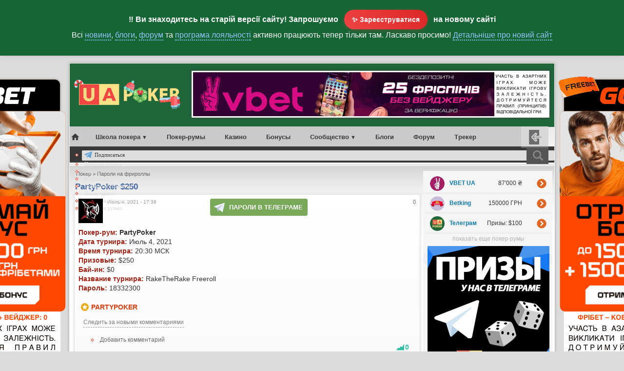

--- FILE ---
content_type: text/html; charset=utf-8
request_url: https://www.uapoker.info/paroli/daen27/partypoker-250-167816
body_size: 15964
content:
<!DOCTYPE html PUBLIC "-//W3C//DTD XHTML 1.0 Transitional//EN" "http://www.w3.org/TR/xhtml1/DTD/xhtml1-transitional.dtd">
<html xmlns="http://www.w3.org/1999/xhtml">
<head>
<meta http-equiv="Content-Type" content="text/html; charset=utf-8" />
        <meta name="viewport" content="width=device-width, initial-scale=1" id="viewportid"/>
    <title> PartyPoker $250 - №167816</title>
    <meta http-equiv="Content-Type" content="text/html; charset=utf-8" />
<link rel="shortcut icon" href="https://www.uapoker.info/sites/default/files/admire_gray_favicon.ico" type="image/x-icon" />
<link rel="canonical" href="https://www.uapoker.info/paroli/daen27/partypoker-250-167816" />
<meta name="revisit-after" content="1 day" />
<meta name="geo.position" content="0;0" />
<meta name="icbm" content="0,0" />
    <link type="text/css" rel="stylesheet" media="all" href="/modules/date/date.css?2" />
<link type="text/css" rel="stylesheet" media="all" href="/modules/date/date_popup/themes/datepicker.css?2" />
<link type="text/css" rel="stylesheet" media="all" href="/modules/date/date_popup/themes/timeentry.css?2" />
<link type="text/css" rel="stylesheet" media="all" href="/modules/dhtml_menu/dhtml_menu.css?2" />
<link type="text/css" rel="stylesheet" media="all" href="/modules/extra_voting_forms/widgets/4plus/extra_voting_forms_all.css?2" />
<link type="text/css" rel="stylesheet" media="all" href="/modules/hidden_comment/hidden_comment.css?2" />
<link type="text/css" rel="stylesheet" media="all" href="/modules/node/node.css?2" />
<link type="text/css" rel="stylesheet" media="all" href="/modules/poll/poll.css?2" />
<link type="text/css" rel="stylesheet" media="all" href="/modules/quote/quote.css?2" />
<link type="text/css" rel="stylesheet" media="all" href="/modules/system/defaults.css?2" />
<link type="text/css" rel="stylesheet" media="all" href="/modules/system/system.css?2" />
<link type="text/css" rel="stylesheet" media="all" href="/modules/system/system-menus.css?2" />
<link type="text/css" rel="stylesheet" media="all" href="/modules/user/user.css?2" />
<link type="text/css" rel="stylesheet" media="all" href="/modules/views_slideshow/contrib/views_slideshow_singleframe/views_slideshow.css?2" />
<link type="text/css" rel="stylesheet" media="all" href="/modules/views_slideshow/contrib/views_slideshow_thumbnailhover/views_slideshow.css?2" />
<link type="text/css" rel="stylesheet" media="all" href="/sites/all/modules/cck/theme/content-module.css?2" />
<link type="text/css" rel="stylesheet" media="all" href="/sites/all/modules/ctools/css/ctools.css?2" />
<link type="text/css" rel="stylesheet" media="all" href="/sites/all/modules/fivestar/css/fivestar.css?2" />
<link type="text/css" rel="stylesheet" media="all" href="/sites/all/modules/fivestar/widgets/flames/flames.css?2" />
<link type="text/css" rel="stylesheet" media="all" href="/sites/all/modules/scroll_to_top/scroll_to_top.css?2" />
<link type="text/css" rel="stylesheet" media="all" href="/sites/all/modules/tableofcontents/tableofcontents.css?2" />
<link type="text/css" rel="stylesheet" media="all" href="/modules/calendar/calendar.css?2" />
<link type="text/css" rel="stylesheet" media="all" href="/misc/farbtastic/farbtastic.css?2" />
<link type="text/css" rel="stylesheet" media="all" href="/modules/forum/forum.css?2" />
<link type="text/css" rel="stylesheet" media="all" href="/modules/absolute_messages/absolute_messages.css?2" />
<link type="text/css" rel="stylesheet" media="all" href="/sites/all/modules/views/css/views.css?2" />
<link type="text/css" rel="stylesheet" media="all" href="/sites/all/modules/watcher/css/watcher.css?2" />
<link type="text/css" rel="stylesheet" media="all" href="/modules/comment/comment.css?2" />
<link type="text/css" rel="stylesheet" media="all" href="/themes/admire_gray/style.css?2" />
<link type="text/css" rel="stylesheet" media="screen" href="/modules/jlightbox/css/jlightbox.css?2" />
    <script type="text/javascript" src="/sites/all/modules/labjs/labjs.min.js"></script>
<script type="text/javascript">
<!--//--><![CDATA[//><!--
var $L = $LAB.setGlobalDefaults({AlwaysPreserveOrder:true});
//--><!]]>
</script>
<script type="text/javascript">
<!--//--><![CDATA[//><!--
$L = $L.script(["/misc/jquery.js?2",
"/sites/all/modules/labjs/drupal.modified.js?2",
"https://www.uapoker.info/sites/default/files/languages/ru_c1f473883ce0b40bafe7288e2a5f7161.js?2",
"/modules/agenda/agenda.js?2",
"/modules/dhtml_menu/dhtml_menu.js?2",
"/modules/extra_voting_forms/extra_voting_forms.js?2",
"/modules/jlightbox/js/jlightbox.uncompressed.js?2",
"/modules/views_slideshow/js/jquery.cycle.all.min.js?2",
"/modules/views_slideshow/contrib/views_slideshow_singleframe/views_slideshow.js?2",
"/modules/views_slideshow/contrib/views_slideshow_thumbnailhover/views_slideshow.js?2",
"/sites/all/modules/custom_code/custom_code.js?v=22?2",
"/sites/all/modules/fivestar/js/fivestar.js?2",
"/sites/all/modules/scroll_to_top/scroll_to_top.js?2",
"/sites/all/modules/tableofcontents/jquery.scrollTo-min.js?2",
"/sites/all/modules/tableofcontents/jquery.localscroll-min.js?2",
"/sites/all/modules/tableofcontents/tableofcontents.js?2",
"/modules/absolute_messages/absolute_messages.js?2",
"/sites/all/modules/watcher/js/watcher.js?2"]);
//--><!]]>
</script>
<script type="text/javascript">
<!--//--><![CDATA[//><!--
$L = $L.wait(function() {
jQuery.extend(Drupal.settings, {"basePath":"\/","dhtmlMenu":{"slide":"slide","siblings":0,"relativity":0,"children":0,"clone":0,"doubleclick":0},"extra_voting_forms":{"only_one_vote":0,"login_page":"user\/login","base_path":"\/"},"jlightbox":{"path":"https:\/\/www.uapoker.info\/modules\/jlightbox"},"fivestar":{"titleUser":"\u0412\u0430\u0448\u0430 \u043e\u0446\u0435\u043d\u043a\u0430: ","titleAverage":"Average: ","feedbackSavingVote":"\u0421\u043e\u0445\u0440\u0430\u043d\u044f\u0435\u043c...","feedbackVoteSaved":"\u0412\u0430\u0448\u0430 \u043e\u0446\u0435\u043d\u043a\u0430 \u0443\u0447\u0442\u0435\u043d\u0430","feedbackDeletingVote":"Deleting your vote...","feedbackVoteDeleted":"\u0412\u0430\u0448\u0430 \u043e\u0446\u0435\u043d\u043a\u0430 \u0443\u0434\u0430\u043b\u0435\u043d\u0430"},"absoluteMessages":{"dismiss":{"status":0,"warning":0,"error":0},"dismiss_time":{"status":"5","warning":"","error":""},"dismiss_all_count":"1"},"watcher":{"user_is_anonymous":false,"watch_toggle_enabled":"\u0412\u044b \u0441\u043b\u0435\u0434\u0438\u0442\u0435 \u0437\u0430 \u043d\u043e\u0432\u044b\u043c\u0438 \u043a\u043e\u043c\u043c\u0435\u043d\u0442\u0430\u0440\u0438\u044f\u043c\u0438","watch_toggle_enabled_title":"\u0412\u044b \u0441\u043b\u0435\u0434\u0438\u0442\u0435 \u0437\u0430 \u0441\u043e\u043e\u0431\u0449\u0435\u043d\u0438\u0435\u043c \u0438\/\u0438\u043b\u0438 \u043a\u043e\u043c\u043c\u0435\u043d\u0442\u0430\u0440\u0438\u044f\u043c\u0438 \u0432 \u043d\u0435\u043c. \u041d\u0430\u0436\u043c\u0438\u0442\u0435, \u0447\u0442\u043e\u0431\u044b \u043f\u0435\u0440\u0435\u0441\u0442\u0430\u0442\u044c \u0441\u043b\u0435\u0434\u0438\u0442\u044c.","watch_toggle_disabled":"\u0421\u043b\u0435\u0434\u0438\u0442\u044c \u0437\u0430 \u043d\u043e\u0432\u044b\u043c\u0438 \u043a\u043e\u043c\u043c\u0435\u043d\u0442\u0430\u0440\u0438\u044f\u043c\u0438","watch_toggle_disabled_title":"\u041d\u0430\u0436\u043c\u0438\u0442\u0435, \u0447\u0442\u043e\u0431\u044b \u0441\u043b\u0435\u0434\u0438\u0442\u044c \u0437\u0430 \u0438\u0437\u043c\u0435\u043d\u0435\u043d\u0438\u044f\u043c\u0438 \u0432 \u0442\u0435\u043c\u0435 \u0438\/\u0438\u043b\u0438 \u043d\u043e\u0432\u044b\u043c\u0438 \u043a\u043e\u043c\u043c\u0435\u043d\u0442\u0430\u0440\u0438\u044f\u043c\u0438. \u041f\u043e \u0443\u043c\u043e\u043b\u0447\u0430\u043d\u0438\u044e \u0443\u0432\u0435\u0434\u043e\u043c\u043b\u0435\u043d\u0438\u044f \u0431\u0443\u0434\u0443\u0442 \u043f\u0440\u0438\u0445\u043e\u0434\u0438\u0442\u044c \u0432\u0430\u043c \u043d\u0430 e-mail (\u044d\u0442\u043e \u043c\u043e\u0436\u043d\u043e \u0438\u0437\u043c\u0435\u043d\u0438\u0442\u044c \u0432 \u0441\u0432\u043e\u0435\u043c \u043f\u0440\u043e\u0444\u0438\u043b\u0435). \u041e\u0442\u043f\u0438\u0441\u0430\u0442\u044c\u0441\u044f \u043c\u043e\u0436\u043d\u043e \u043f\u043e \u0441\u0441\u044b\u043b\u043a\u0435 \u0432 \u043f\u0438\u0441\u044c\u043c\u0435 \u0438\u043b\u0438 \u0435\u0449\u0435 \u0440\u0430\u0437 \u043d\u0430\u0436\u0430\u0432 \u043d\u0430 \u044d\u0442\u0443 \u0441\u0441\u044b\u043b\u043a\u0443.","watch_watched_posts_link":"\u003ca href=\"\/user\/0\/watcher\" class=\"watcher_node_help_link_to_binder\"\u003e\u0421\u043f\u0438\u0441\u043e\u043a \u043e\u0442\u0441\u043b\u0435\u0436\u0438\u0432\u0430\u0435\u043c\u044b\u0445 \u0441\u043e\u043e\u0431\u0449\u0435\u043d\u0438\u0439\u003c\/a\u003e"}});
});
//--><!]]>
</script>
<script type="text/javascript">
<!--//--><![CDATA[//><!--
$L = $L.wait(function() {
$(document).ready(function() {$('#back-top').css('right','40px');$('#back-top .icon').css('background-color','#888888').fadeTo('fast',0.5); $('#back-top .icon').mouseover(function(){ $(this).css({'background-color':'#666666','opacity':'1'}).fadeTo('slow',1);}).mouseout(function(){ $(this).css({'background-color':'#888888'}).fadeTo('fast',0.5);});});
});
//--><!]]>
</script>
    <link rel="stylesheet" href="/mmenu/fa/css/all.css?v206">
    <link rel="stylesheet" media="only screen and (max-device-width:480px)" type="text/css" href="/mmenu/dist/mmenu.css?v271">
        <!--[if IE]>
    <style type="text/css" media="all">@import "/themes/admire_gray/fix-ie.css";</style>
  <![endif]-->
<meta name="SKYPE_TOOLBAR" content="SKYPE_TOOLBAR_PARSER_COMPATIBLE" />
<meta name="referrer" content="origin" />
</head>
<body  class="sidebar-right" id="admire_gray-paroli">
   <div id="page">
   <div class="header">
                   <a href="#menu"><span></span></a><a href="/" class="logolink"><span class="uaua"><span class="uau">U</span><span class="uaa">A</span></span>POKER</a>
               </div>

<div class="uhiouter">
<div class="uhimiddle">
<div class="uhiinner">
<a class="uhi1" href="/branding?medium=branding" target="_blank" title="Українська ліцензія!"></a>
</div>
</div>
</div>

<div id="container">
<div id="container2">

<div id="header">
	<a class="uaplogol" href="/"><img src="/themes/admire_gray/images/xmas-logo-2020.png"></a>
<a name="uatop"></a>
      <div id="texttitles">
	        </div><div id="content_top_logo"><div id="block-block-51" class="clear-block block block-block">


  <div class="content"><div style="text-align: center;"><a href="/vbet?medium=728" alt="Vbet фріспіни" target="_blank"><img src="/sites/default/files/tinyimages15/68dbbca4e1bbb_vbet-freespins2.png" alt="" width="728" height="90" /></a></div></div>
</div>
</div></div>

<div id="undernavigation">
<div id="centrrot">
<div style="display:none;" id="block-user-0" class="clear-block block block-user">


  <div class="content"><form action="/paroli/daen27/partypoker-250-167816?destination=node%2F167816"  accept-charset="UTF-8" method="post" id="user-login-form">
<div><div class="form-item" id="edit-name-wrapper">
 <label for="edit-name">Логин: <span class="form-required" title="Обязательное поле">*</span></label>
 <input type="text" maxlength="60" name="name" id="edit-name" size="15" value="" class="form-text required" />
</div>
<div class="form-item" id="edit-pass-wrapper">
 <label for="edit-pass">Пароль: <span class="form-required" title="Обязательное поле">*</span></label>
 <input type="password" name="pass" id="edit-pass"  maxlength="60"  size="15"  class="form-text required" />
</div>
<input type="submit" name="op" id="edit-submit" value="Вход в систему"  class="form-submit" />
<div class="item-list"><ul><li class="first"><a href="/user/register" title="Создать новую учетную запись пользователя.">Регистрация</a></li>
<li class="last"><a href="/user/password" title="Запросить новый пароль по электронной почте.">Забыли пароль?</a></li>
</ul></div><input type="hidden" name="form_build_id" id="form-6dPvTsTkD1cZHoiZB1s6z6d0jaemxzDiT-VH8-AM5d8" value="form-6dPvTsTkD1cZHoiZB1s6z6d0jaemxzDiT-VH8-AM5d8"  />
<input type="hidden" name="form_id" id="edit-user-login-block" value="user_login_block"  />

</div></form>
</div>
 
<div class="whyregnew">
<div class="h2div">Еще не зарегистрированы?</div>
  <div class="h3div">После регистрации вы сможете:</div>

 <ul>
<li><a href="//www.uapoker.info/loyalty-program" target="_blank">Получать деньги</a> за свои комментарии и посты. Обналичивать поинты на реальные деньги в покер-руме!</li>
<li>Участвовать в <a href="//www.uapoker.info/blog/aleksandr/chasto-poseshchaete-nash-sait-poluchite-bilet-na-nash-friroll-61597" target="_blank">регулярном $100 фриролле</a> для самых активных пользователей сайта. Без привязки!</li>
<li><a href="//www.uapoker.info/blog/aleksandr/nashi-reitingovye-turniry-v-klube-pokerstars-59506" target="_blank">Играть в регулярных фрироллах</a> в нашем Home Games клубе на PokerStars и пополнять свой покерный банкрол.</li>
<li>Общаться в нашем <a href="//www.uapoker.info/chat" target="_blank">чате</a>, задавать вопросы и получать ответы на форуме, вести свой блог, подписываться на интересные темы!</li>
   </ul>
  
<div class="h4div center">Присоединяйтесь!</div>
  
</div>

<div class="whyregbtn regnow" style="margin-top:6px;"><a href="//www.uapoker.info/user/register">ЗАРЕГИСТРИРОВАТЬСЯ</a></div>
</div>
<div style="display:none;" id="loginformshadow"></div>
<style>
#panel-account-tab, #panel-account, #panel-edit, #panel-edit-tab {display:none;}
#panel-sign-in {display:block !important;}
#panel-sign-in-tab {display:flex !important;}
</style>
<script>
if (screen && screen.width <= 480) {
$('#block-user-0').appendTo('#panel-sign-in');
}
</script> 
 <nav id="menu">
 <div id="panel-menu"><ul><li class="Selected"></li></ul>
<div id="block-block-72" class="clear-block block block-block">


  <div class="content"><script> 
window.addEventListener('load',function load() {
window.removeEventListener('load', load, false);
document.div.classList.remove('load');
},false)
</script>  

<div class="preload">
<ul class="nav">
		<li>
			<a class="glavnaya" href="//www.uapoker.info"></a>
    </li>
		<li>
			<a id="optionsLink">Школа покера</a>
			<div id="optionsMenu">
				<div class="nav-column">
					<div class="h3div">Правила игры в покер</div>
					<ul>
 <li><a href="//www.uapoker.info/pokerschool.html">Школа покера</a></li>                   
 <li><a href="//www.uapoker.info/poker-rules.html">Правила игры в покер</a></li>
						<li><a href="//www.uapoker.info/texasholdemrules.html">Техасский холдем</a></li>
						<li><a href="//www.uapoker.info/omaharules.html">Омаха</a></li>
						<li><a href="//www.uapoker.info/7sevencardstud.html">7-карточный стад</a></li>
						<li><a href="//www.uapoker.info/5carddraw.html">5 карт с обменом</a></li>
						<li><a href="//www.uapoker.info/pravila-igry-v-badugi-badugi">Бадуги</a></li>
						<li><a href="//www.uapoker.info/pravila-igry-v-khorse-horse">ХОРСЕ</a></li>
						<li><a href="//www.uapoker.info/raspisnoi-poker-pravila-igry-tablitsa">Расписной покер</a></li>
					</ul>
				</div>

			  <div class="nav-column">
			    <div class="h3div">С чего начать игру?</div>
					<ul>
						<li><a href="//www.uapoker.info/pokerhands.html">Комбинации карт в покере</a></li>
						<li><a href="//www.uapoker.info/glossary-poker-1.html">Покерная терминология</a></li>
                        <li><a href="//www.uapoker.info/etiket-poker.html">Этикет покера</a></li>
                        <li><a href="//www.uapoker.info/gde-igrat-proverennye-onlain-poker-rumy">Обзоры покер-румов</a></li>
<li><a href="//www.uapoker.info/otzyvy-o-poker-rumah">Отзывы о покер-румах</a></li>
                        <li><a href="//www.uapoker.info/bezdepozitnye-bonusy">Бездепозитные бонусы</a></li>
<li><a href="//www.uapoker.info/forum/herald/frirolly-za-depozit-v-poker-rumakh-131219">Лучшие бонусы за депозит</a></li>
<li><a href="//www.uapoker.info/mobilepoker.html">Мобильный покер</a></li>
					</ul>

					<div class="h3div">Обучающие материалы</div>
				  <ul><li class="newmenu"><a href="/poker-books">Покерные книги</a></li>
<li><a href="//www.uapoker.info/poker-lessons.html">Уроки покера</a></li>
					  <li><a href="//www.uapoker.info/poker-strategy.html">Покерные стратегии</a></li>
					  <li><a href="//www.uapoker.info/pokernye-sovety">Покерные советы</a></li>
					  <li><a href="//www.uapoker.info/zadachi-po-pokeru">Покерные задачи</a></li>
				  </ul>
				</div>

				<div class="nav-column">
					<div class="h3div">Платежные системы</div>
					<ul>
					  <li><a href="//www.uapoker.info/deposit-withdraw.html">Обзор платежных систем</a></li>
						<li><a href="//www.uapoker.info/obzor-platezhnoi-sistemy-moneybookers">Skrill (Moneybookers)</a></li>
<li><a href="//www.uapoker.info/obzor-platezhnoi-sistemy-neteller">Neteller</a></li>
						<li><a href="/forum/aleksandr/alternativa-kartam-skrill-i-neteller-platezhnaya-sistema-ecopayz-obzor-119933">ecoPayz</a></li>
				  </ul>
                  				  <div class="h3div">Полезное</div>
					<ul>
						<li><a href="//www.uapoker.info/time-converter.html">Конвертер временных зон</a></li>
						<li><b><a href="//www.uapoker.info/paroli-na-frirolly-i-added-turniry">Пароли на фрироллы</a></b></li>
						<li><a href="//www.uapoker.info/pokertracker-faq-rukovodstva-hud-nastroika-problemy-61177">PokerTracker 4 - FAQ</a></li>
<li><a href="//www.uapoker.info/forum/herald/ofitsialnyi-reliz-holdem-manager-3-148757">Обзор Holdem Manager 3</a></li>
						<li><a href="//www.uapoker.info/bukmekerskie-kontory-stavki-na-sport-totalizatory">Букмекерские конторы</a></li>
<li><a href="//www.uapoker.info/online-casinos" title="Выбрать онлайн казино">Обзоры онлайн казино</a></li>
<li><a href="//www.uapoker.info/paroli-na-frirolly-PokerStars" title="Найти пароли на фрироллы PokerStars">Фрироллы на PokerStars</a></li>
<li class="newmenu"><a href="//www.uapoker.info/kak-i-gde-igrat-v-poker-onlain-besplatno" title="Как и где можно играть в онлайн покер бесплатно?">Бесплатный покер</a></li>
					</ul>
			  </div>

			  <div class="nav-column">
	<div class="h3div orange">Рекомендуем новичкам</div>
              <div align="center"><a href="//www.uapoker.info/ggpoker" target="_blank" style="background-color:#000000; width:190px; height:50px; padding:5px 0;" class="bubbles"><img alt="GGPoker" style="width:190px; height:50px;" src="/sites/default/files/tinyimages13/64ef01092f51a_ggpoker.png" width="190" height="50" /></a>
                <a class="bonusch" href="//www.uapoker.info/ggpoker" title="Бонус для новых игроков!" target="_blank">$600 бонус!</a>
                <br>
<a href="//www.uapoker.info/888poker" target="_blank" style="background-color:#0080ff; width:190px; height:50px; padding:5px 0;" class="bubbles"><img style="width:190px; height:50px;" src="/sites/default/files/resize/images/rooms/888poker-190x50.png" alt="888poker" width="190" height="50" /></a>
		  <a class="bonusch" href="//www.uapoker.info/888poker" title="Получить бонус" target="_blank">$8 без депозита!</a>
			  <br>
             <a href="/cosmolot" target="_blank" style="background-color:#9437C8; width:190px; height:50px; padding:5px 0;" class="bubbles"><img width="190" style="width:190px; height:50px;" src="/sites/default/files/tinyimages12/64ac2b8448b52_cosmolot.png" alt="Cosmolot" height="50" /></a>
                <a class="bonusch" href="/cosmolot" title="Получить фриспины!" target="_blank">525 фриспинов</a>              
              </div>
			</div>	  
        </div></li>
	<li><a class="orangelink" href="//www.uapoker.info/gde-igrat-proverennye-onlain-poker-rumy" title="Где играть в онлайн покер. Обзоры покер-румов">Покер-румы</a></li>
<li><a href="//www.uapoker.info/online-casinos" title="Выбрать онлайн казино">Казино</a></li>
	

<li><a href="//www.uapoker.info/bezdepozitnye-bonusy" title="Бездепозитные бонусы в покере">Бонусы</a></li>
		<li>
			<a id="optionsLink2">Сообщество</a>
			<div id="optionsMenu2">
				<div class="nav-column">
					<div class="h3div orange">Пользователи</div>
					<ul>
												<li><a href="//www.uapoker.info/rating">ТОП пользователей</a> <a style="color:#F00" href="//www.uapoker.info/blog/aleksandr/chasto-poseshchaete-nash-sait-poluchite-bilet-na-nash-friroll-61597"></a></li>
						<li><a href="//www.uapoker.info/vip-users">VIP пользователи</a></li>
                        <li><a href="//www.uapoker.info/pobedy-nashikh-forumchan">Зал славы (победы)</a></li>
						<li><a href="//www.uapoker.info/zasluzhennye-medalisty">Заслуженные медалисты</a></li>
					</ul>

					<div class="h3div orange">Предупреждения</div>
					<ul>
						<li><a href="//www.uapoker.info/ban">Баны и предупреждения</a></li>
						<li><a href="//www.uapoker.info/forum/aleksandr/chernyi-spisok-35562">Черный список</a></li>
					</ul>
				</div>

				<div class="nav-column">
				  <div class="h3div orange">Наши акции</div>
					<ul>
<li><div class="freepanel">
<a target="" title="Регулярный фриролл без привязки. Для постоянных посетителей." href="https://www.uapoker.info/blog/aleksandr/chasto-poseshchaete-nash-sait-poluchite-bilet-na-nash-friroll-61597"><img alt="Фрироллы без привязки" src="/sites/default/files/niceimages8/408847943254111.gif" width="173" align="none" height="60" /></a> <br><a target="" title="Регулярные рейтинговые турниры в нашем клубе на PokerStars" href="https://www.uapoker.info/blog/aleksandr/nashi-reitingovye-turniry-v-klube-pokerstars-59506"><img alt="Рейтинговые турниры" src="/sites/default/files/niceimages9/779594687339630.gif" width="85" align="none" height="60" /></a> <a target="" title="Регулярные фрироллы для нашего чата" href="https://www.uapoker.info/blog/aleksandr/frirolly-dlya-krichalki-90188"><img alt="Фрироллы для кричалки" src="/sites/default/files/niceimages5/443323728805858.gif" width="85" align="none" height="60" /></a><br>

<a title="Все наши актуальные приватные акции" href="/our"><img alt="Наши акции" src="/sites/default/files/niceimages9/285719202887916.gif" width="173" align="none" height="30" /></a> <br></div></li>
					  
<br><li><a href="//www.uapoker.info/raspisanie-turnirov-dlya-nashikh-igrokov-124977">Расписание наших турниров</a>
					  </li>
					  <li><a href="//www.uapoker.info/loyalty-program">Программа лояльности</a>
				       <span>Пишите комментарии, общайтесь на форуме, размещайте пароли на фрироллы и получайте за каждое действие поинты. Наберите 2000 поинтов и обменяйте их на $20!</span>
					  </li>
					</ul>
				</div>

				<div class="nav-column">
					<div class="h3div">Лента новостей</div>
					<ul>
                      <li><a href="//www.uapoker.info/aktsii-i-predlozheniya">Акции и бонусы</a></li>
					  <li><a href="//www.uapoker.info/novosti-pokera">Новости покера</a></li>
                      <li><a href="//www.uapoker.info/zadachi-po-pokeru">Покерные задачи</a></li>
                      <li><a href="//www.uapoker.info/poker-strategy.html">Покерные стратегии</a></li>
					</ul>

					<div class="h3div"><a href="//www.uapoker.info/forum">Форумы</a></div>
					<ul>
                      <li><a href="//www.uapoker.info/forum/20">Говорим о покере</a></li>
					  <li><a href="//www.uapoker.info/forum/22">Вопросы и ответы</a></li>
                      <li><a href="//www.uapoker.info/forumy/poker-i-finansy">Покер и финансы</a> 
                      </li>
                      <li><a href="//www.uapoker.info/forum/21">Общение</a></li>
                      <li><a href="//www.uapoker.info/forumy/stavki-na-sport/govorim-o-stavkakh-na-sport">Говорим о ставках на спорт</a></li><br>
<li><a style="color:#ff722b;" href="/chat">Наш чат</a></li>
                      <li></li>
					</ul>
				</div>
                
                <div class="nav-column">
					<div class="h3div">Девушки и покер</div>
					<ul>
						<li><a href="//www.uapoker.info/devushki-i-poker"><img src="/sites/default/files/tinyimages12/63e259d66347c_poker-girls.jpg" nopin="nopin" width="150" alt="Девушка недели" height="226" /></a></li>
				
					</ul>

					<div class="h3div">Блоги</div>
					<ul>
						<li><a href="//www.uapoker.info/blogs">Публичные блоги</a></li>
						<li><a href="//www.uapoker.info/lichnyi-blog">Личные блоги</a></li>
						<li><a href="//www.uapoker.info/perevody">Переводы статей</a></li>
					</ul>
				</div>
			</div>
		</li>
		<li><a href="//www.uapoker.info/blogs">Блоги</a></li>
		<li><a href="//www.uapoker.info/forum">Форум</a></li>
		<li><a href="//www.uapoker.info/tracker">Трекер</a></li>

<!--login form start-->
<li class="menuus loginform"><a id="optionsLink4">LF</a></li><!--login form and-->

<!--start user menu-->
<!--end of user menu-->




<div class="search-block">
								<form method="get" action="//www.google.com/cse" name="searchform" id="cse-search-box" target="_blank">
<input name="cx" type="hidden" value="003544016026498378684:krsxl07czzq" />
<input name="ie" type="hidden" value="UTF-8" />
<input class="search-value" type="text" name="q" size="30" />
<input  class="search-button" name="sa" type="submit" value="" />
								</form>
							</div>
	</ul>

<div id="navigation2">
<ul id="subnavlist" class="links">
<li class="slidelink"><img class="emoticons icon--jingle" src="/themes/admire_gray/images/telegram2.svg"><a title="Наши каналы в Телеграм" href="/telegram-uapoker" target="_blank">Подписаться</a></li>
<li class="menu-627"><a title="Новости покера" href="/novosti-pokera">Новости покера</a></li>
<li class="menu-1896"><a title="Акции в покер-румах" href="/aktsii-i-predlozheniya">Акции</a></li>
<li class="menu-1896"><a title="Фриспины без депозита и за депозит" href="/freespins">Фриспины</a></li>
<li class="menu-625"><a title="Учимся играть и думать" href="/poker-strategy.html">Покерные стратегии</a></li>
<li class="menu-1519"><a title="Покерные книги - скачать или читать онлайн" href="/poker-books">Покер книги</a></li>
<li class="menu-630"><a title="Пароли на приватные фрироллы и турниры с добавленным фондом" href="/paroli-na-frirolly-i-added-turniry">Пароли на фрироллы</a></li>
<li class="menu-1838 last"><a title="Отзывы игроков о покер-румах" href="/otzyvy-o-poker-rumah">Отзывы о румах</a></li>
</ul>
</div>
</div></div>
</div>
</div> 
<div id="panel-account"></div>	
<div id="panel-edit"></div>	
<div style="display:none;" id="panel-sign-in"></div>
</nav></div>
</div>

<div id="wrap">

<div id="contentmiddle">






          <div class="breadcrumb" itemscope itemtype="http://schema.org/BreadcrumbList"><span itemprop="itemListElement" itemscope itemtype="http://schema.org/ListItem"><a itemprop="item" href="/"><span itemprop="name">Покер</span></a><meta itemprop="position" content=1 /></span> <span itemprop="itemListElement" itemscope itemtype="http://schema.org/ListItem"><a itemprop="item" href="/paroli-na-privatnye-frirolly"><span itemprop="name">Пароли на фрироллы</span></a><meta itemprop="position" content=2 /></span> </div>

                    <div id="h2title"><h1> PartyPoker $250</h1>		  </div>
          
                                          <div class="node passes">

    
    
    <div title="Карма за пост. Карму могут поднимать только VIP пользователи" class="extra_voting_forms karma_4_big">
    <form action="/extra_voting_forms/handle" method="post" class="karma_form" id="w167816">
      <div>
        
        <span class="karma_score">0</span>
        <span class="karma_buttons">
          <label class="karma_up_not_clicked_not_clickable" for="u167816">
           <input id="u167816" type="radio" name="karma_vote" value="1"/>
            <span>Up</span>
          </label>
          <input type="hidden" name="oid" value="167816"/>
          <input type="hidden" name="otype" value="n"/>
          <input type="hidden" name="form_style" value="4"/>
          <input type="hidden" name="form_type" value="form"/>
          <input type="submit" name="submit" value="Vote"  disabled="disabled" />
          
        </span>
      </div>
    </form></div><div class="picture">
  <img src="https://www.uapoker.info/sites/default/files/pictures/picture-47931.jpg" alt="Daen27" title="Daen27"  /></div>
<div class="telegramparoli"><a href="/telegram-uapoker-freerolls" title="Подпишитесь на наш Телеграм канал с паролями на фрироллы" target="_blank">ПАРОЛИ В ТЕЛЕГРАМЕ</a></div><span class="submitted">Июль 4, 2021 - 17:39</span>
   

    <div class="content"><span class="pokerlinks"><br><img title="Автовставка. Ссылки на упоминаемые покер-румы." src="/images/pokerlinks.png" /><strong><a href="https://www.uapoker.info/PartyPoker" target="blank" rel="nofollow">PartyPoker</a></strong></span> <div class="watcher_node"><a href="/user/0/watcher/toggle/167816?destination=node%2F167816" class="watcher_node_toggle_watching_link" title="Нажмите, чтобы следить за изменениями в теме и/или новыми комментариями. По умолчанию уведомления будут приходить вам на e-mail (это можно изменить в своем профиле). Отписаться можно по ссылке в письме или еще раз нажав на эту ссылку.">Следить за новыми комментариями</a></div><div class="field field-type-text field-field-pokerroom">
      <div class="field-label">Покер-рум:&nbsp;</div>
    <div class="field-items">
            <div class="field-item odd">
                    PartyPoker        </div>
        </div>
</div>
<div class="field field-type-date field-field-freerolls">
      <div class="field-label">Дата турнира:&nbsp;</div>
    <div class="field-items">
            <div class="field-item odd">
                    <span class="date-display-single">Июль 4, 2021</span>        </div>
        </div>
</div>
<div class="field field-type-text field-field-tourtime">
      <div class="field-label">Время турнира:&nbsp;</div>
    <div class="field-items">
            <div class="field-item odd">
                    20:30 МСК        </div>
        </div>
</div>
<div class="field field-type-text field-field-prizepool">
      <div class="field-label">Призовые:&nbsp;</div>
    <div class="field-items">
            <div class="field-item odd">
                    $250        </div>
        </div>
</div>
<div class="field field-type-text field-field-buyin">
      <div class="field-label">Бай-ин:&nbsp;</div>
    <div class="field-items">
            <div class="field-item odd">
                    $0        </div>
        </div>
</div>
<div class="field field-type-text field-field-tourname">
      <div class="field-label">Название турнира:&nbsp;</div>
    <div class="field-items">
            <div class="field-item odd">
                    RakeTheRake Freeroll        </div>
        </div>
</div>
<div class="field field-type-text field-field-password">
      <div class="field-label">Пароль:&nbsp;</div>
    <div class="field-items">
            <div class="field-item odd">
                    18332300        </div>
        </div>
</div>
</div>

	<table class="linkstable" cellpadding="0" cellspacing="0" style="width: 100%">

		<tr>

						<td><div class="links"></div><ul class="links inline"><li class="comment_forbidden first last"><span><a href="/user/login?destination=comment%2Freply%2F167816%23comment-form">Добавить комментарий</a></span></li>
</ul><span class="postrating"><img title="Рейтинг поста" src="/images/rising-graph.png">
						<span class="ratingdigits">0</span></span>					</td>

		</tr>

	</table></div> 
<div id="mystik"></div>
      
 
</div>

<div id="rightside">
<div id="block-block-29" class="clear-block block block-block">


  <div class="content"><div class="roomsblock">

<div class="pokerrec">
<a href="/vbet?medium=best" rel="nofollow" target="_blank"><img class="pokerrecimg icon--jingle" src="/sites/default/files/tinyimages15/673344dbc4cb8_vbet.png" alt="VBET Покер" title="Українська ліцензія!" style="opacity: 1;" width="30" height="30" /><strong>VBET UA</strong></a><span style="float: right;">87'000 ₴<a href="/vbet?medium=best" rel="nofollow" target="_blank"><img class="pokerrecimg2" src="/images/orange-arrow.png" alt="" style="opacity: 1;" width="20" height="20" /></a></span>
</div>

<div class="pokerrec">
<a href="/SlotoKing?medium=best&campaign=SlotoKing" rel="nofollow" target="_blank"><img class="pokerrecimg" src="/sites/default/files/tinyimages1/5e6b882953db9_slotokingopt.gif" alt="SlotoKing" title="SlotoKing" style="opacity: 1;" width="30" height="30" /><strong>Betking</strong></a><span style="float: right;">150000 ГРН<a href="/SlotoKing?medium=best&campaign=SlotoKing-best-50fs" rel="nofollow" target="_blank"><img class="pokerrecimg2" src="/images/orange-arrow.png" alt="" style="opacity: 1;" width="20" height="20" /></a></span>
</div>

<div class="pokerrec">
<a href="/telegram-uapoker"  target="_blank"><img class="pokerrecimg" src="/sites/default/files/tinyimages13/64f1d8e22b728_uapoker-small.png" alt="Покерні Телеграм канали" title="Покерні Телеграм канали" style="opacity: 1;" width="30" height="30" /><strong>Телеграм</strong></a><span style="float: right;">Призы: $100<a href="/telegram-uapoker" rel="nofollow" target="_blank"><img class="pokerrecimg2" src="/images/orange-arrow.png" alt="" style="opacity: 1;" width="20" height="20" /></a></span>
</div>

<div class="pokerrecmore"><a href="/gde-igrat-proverennye-onlain-poker-rumy">показать еще покер-румы</a></div>
</div>

<a href="#newonsite" style="display:none" class="newonsite"><i class="fa fa-satellite-dish"></i></a><a name="newonsite"></a>

<div style="text-align: center;">

   <div id="bannerContainer">
        <a href="#" title="Участвовать в акции!" target="_blank"><img src="" height="250" width="250" class="squareb"></a>
    </div>
    <div id="dotContainer"></div>

    <script>
        var banners250 = [
{ href: "/telegram-uapoker", src: "https://www.uapoker.info/sites/default/files/tinyimages13/64f1db6933331_telegram-250.gif" }
        ];

        var rotationInterval;
        var container = document.getElementById("bannerContainer");
        var dotContainer = document.getElementById("dotContainer");
        var dots = [];

        function preloadImage(src) {
            return new Promise(function(resolve, reject) {
                var img = new Image();
                img.onload = function() {
                    resolve();
                };
                img.onerror = function() {
                    reject();
                };
                img.src = src;
            });
        }

        function createDot(index) {
            var dot = document.createElement("span");
            dot.className = "dot";
            dot.addEventListener("click", function() {
                selectBanner(index);
            });
            dotContainer.appendChild(dot);
            return dot;
        }

        function activateDot(index) {
            dots.forEach(function(dot, i) {
                dot.classList.toggle("active", i === index);
            });
        }

        function rotateBanners() {
            var randomIndex = Math.floor(Math.random() * banners250.length);
            selectBanner(randomIndex);
        }

        function selectBanner(index) {
            var banner = banners250[index];
            container.innerHTML = '<a href="' + banner.href + '" title="Banner" target="_blank"><img src="' + banner.src + '" height="250" width="250" class="squareb"></a>';
            activateDot(index);

            // Preload the next image
            var nextIndex = (index + 1) % banners250.length;
            var nextBanner = banners250[nextIndex];
            preloadImage(nextBanner.src);
        }

        function startRotation() {
            rotationInterval = setInterval(rotateBanners, 5000);
        }

        function stopRotation() {
            clearInterval(rotationInterval);
        }

        container.addEventListener("mouseover", stopRotation);
        container.addEventListener("mouseout", startRotation);

        // Create dots and select the first banner initially
        banners250.forEach(function(_, index) {
            dots.push(createDot(index));
        });
        selectBanner(0);

        // Preload the first image
        preloadImage(banners250[0].src).then(function() {
            // Start the rotation
            startRotation();
        }).catch(function() {
            // Handle preloading error if needed
        });
    </script>

</div></div>
</div>
<div id="block-views-passwords_new_block-block_3" class="clear-block block block-views">

  <div class="h2div blocktitle"><i class="fa fa-satellite-dish"></i> Новые комментарии</div>

  <div class="content"><div class="view view-passwords-new-block view-id-passwords_new_block view-display-id-block_3 view-dom-id-1">
    
  
  
      <div class="view-content">
          <li class="first odd">
      
      <div class="rtilte">
  
    
      <a href="/forum/mamamio57/proshu-khelpa-214965"><span title="ПРОШУ хелпа !">ПРОШУ хелпа !</span></a>
      </div>
  

      <div class="rtime">
  
    
      11 часов 43 минуты от <span title="mamamio57">mamamio57</span>
      </div>
  
    </li>
      <li class="even">
      
      <div class="rtilte">
  
    
      <a href="/forum/wildtiger/obnalichka-vashikh-pokernykh-deneg-za-protsent-s-vashei-storony-157638"><span title="Обналичу/пополню Skrill, Neteller, 888, GGPoker, ACR, UAH карты, USDt, WMZ и другое">Обналичу/пополню Skrill, Neteller, 888, GGPoker, ACR, UAH карты, USDt, WMZ и другое</span></a>
      </div>
  

      <div class="rtime">
  
    
      1 день 13 часов от <span title="WildTiger">WildTiger</span>
      </div>
  
    </li>
      <li class="odd">
      
      <div class="rtilte">
  
    
      <a href="/forum/peacoc/prodam-bilet-prize-ticket-150-wsop-express-step-4-214656"><span title="Продам билет Prize Ticket: $150 WSOP Express Step 4">Продам билет Prize Ticket: $150 WSOP Express Step 4</span></a>
      </div>
  

      <div class="rtime">
  
    
      1 неделя 1 день от <span title="graf1181">graf1181</span>
      </div>
  
    </li>
      <li class="even">
      
      <div class="rtilte">
  
    
      <a href="/forum/peacoc/prodam-bilet-prize-ticket-150-wsop-express-step-4-214063"><span title="Продам билет Prize Ticket: $150 WSOP Express Step 4">Продам билет Prize Ticket: $150 WSOP Express Step 4</span></a>
      </div>
  

      <div class="rtime">
  
    
      2 недели 2 дня от <span title="peacoc">peacoc</span>
      </div>
  
    </li>
      <li class="odd">
      
      <div class="rtilte">
  
    
      <a href="/forum/vynder09/prodam-na-ggpoker-190200"><span title="Депозит: GGpoker/PS/ACR/Coinpoker! Надійний обмін, найкращий курс!">Депозит: GGpoker/PS/ACR/Coinpoker! Надійний обмін, найкращий курс!</span></a>
      </div>
  

      <div class="rtime">
  
    
      2 недели 5 дней от <span title="vynder09">vynder09</span>
      </div>
  
    </li>
      <li class="even">
      
      <div class="rtilte">
  
    
      <a href="/forum/lipetskiy-ua/depozity-na-psgg-175363"><span title="Депозити GG/888/CoinPoker/ACR/Red Star/Skrill/Neteller">Депозити GG/888/CoinPoker/ACR/Red Star/Skrill/Neteller</span></a>
      </div>
  

      <div class="rtime">
  
    
      3 недели 2 дня от <span title="roleg">roleg</span>
      </div>
  
    </li>
      <li class="odd">
      
      <div class="rtilte">
  
    
      <a href="/blog/oleksandr/svyatkov%D1%96-fr%D1%96roli-uapoker-2025-214280"><span title="Святкові фріроли UAPOKER 2025">Святкові фріроли UAPOKER 2025</span></a>
      </div>
  

      <div class="rtime">
  
    
      3 недели 5 дней от <span title="batmanburgui">batmanburgui</span>
      </div>
  
    </li>
      <li class="even">
      
      <div class="rtilte">
  
    
      <a href="/forum/rollla8/888apk-213567"><span title="888apk">888apk</span></a>
      </div>
  

      <div class="rtime">
  
    
      3 недели 6 дней от <span title="Wesker">Wesker</span>
      </div>
  
    </li>
      <li class="odd">
      
      <div class="rtilte">
  
    
      <a href="/forum/celebras/prodam-poker-stars-po-38-ot-100-po-37-195016"><span title="Продам $ GG, Poker Stars. Coin poker по 44 От 20$">Продам $ GG, Poker Stars. Coin poker по 44 От 20$</span></a>
      </div>
  

      <div class="rtime">
  
    
      5 недель 8 часов от <span title="Celebras">Celebras</span>
      </div>
  
    </li>
      <li class="even">
      
      <div class="rtilte">
  
    
      <a href="/forum/ichuckinorrisi/prodam-ps-po-37-193315"><span title="Продано">Продано</span></a>
      </div>
  

      <div class="rtime">
  
    
      5 недель 2 дня от <span title="santatih">santatih</span>
      </div>
  
    </li>
      <li class="odd">
      
      <div class="rtilte">
  
    
      <a href="/forum/alneal/prodam-140ps-214024"><span title="продам 140ПС(продано)">продам 140ПС(продано)</span></a>
      </div>
  

      <div class="rtime">
  
    
      5 недель 2 дня от <span title="Celebras">Celebras</span>
      </div>
  
    </li>
      <li class="last even">
      
      <div class="rtilte">
  
    
      <a href="/forum/fraervv/prodayu-luxon-pay-43-grn1-dlya-depozitov-na-ggpoker-pokerstars-i-drugikh-rumov-204704"><span title="Продаю Luxon Pay 43 грн/1$ для депозитов на ГГПокер, покерстарс и других румов ">Продаю Luxon Pay 43 грн/1$ для депозитов на ГГПокер, покерстарс и других румов </span></a>
      </div>
  

      <div class="rtime">
  
    
      7 недель 1 день от <span title="FraerVV">FraerVV</span>
      </div>
  
    </li>
      </div>
  
  
  
  
  
  
</div> </div>
</div>
<div id="block-combined_content-0" class="clear-block block block-combined_content">

  <div class="h2div blocktitle"> Новые темы</div>

  <div class="content"><div class="view-content" id="block-views-passwords_new_block-block_4">
          <li class="rforum first odd">
      
      <div class="rtilte allnew">
  
    
      <a href="https://new.uapoker.info/forum/topic/kupliu-vashi-pointy-tpointy/"><span title="Куплю ваші поінти/Тпоінти"><span class="ricon f">Н</span> <span class="rrtitle">Куплю ваші поінти/Тпоінти</span></span></a>
      </div>
  
    </li>
          <li class="rblog even">
      
      <div class="rtilte allnew">
  
    
      <a href="https://new.uapoker.info/?p=25719"><span title="VBET дає фрібет за виграшні експреси на Лігу чемпіонів"><span class="ricon f">Н</span> <span class="rrtitle">VBET дає фрібет за виграшні експреси на Лігу чемпіонів</span></span></a>
      </div>
  
    </li>
          <li class="rblog odd">
      
      <div class="rtilte allnew">
  
    
      <a href="https://new.uapoker.info/?p=25713"><span title="Стівен Чідвік розкрив реальний прибуток при 76 мільйонах доларів призових"><span class="ricon f">Н</span> <span class="rrtitle">Стівен Чідвік розкрив реальний прибуток при 76 мільйонах доларів призових</span></span></a>
      </div>
  
    </li>
          <li class="rblog even">
      
      <div class="rtilte allnew">
  
    
      <a href="https://new.uapoker.info/?p=25711"><span title="Мартін Замані оприлюднив відео з імовірною «фермою ботів» у мережі Ignition Poker"><span class="ricon f">Н</span> <span class="rrtitle">Мартін Замані оприлюднив відео з імовірною «фермою ботів» у мережі Ignition Poker</span></span></a>
      </div>
  
    </li>
          <li class="rblog odd">
      
      <div class="rtilte allnew">
  
    
      <a href="https://new.uapoker.info/?p=25707"><span title="Назар Бугайов здобув перемогу в турнірі High Roller на серії Merit Poker"><span class="ricon f">Н</span> <span class="rrtitle">Назар Бугайов здобув перемогу в турнірі High Roller на серії Merit Poker</span></span></a>
      </div>
  
    </li>
          <li class="rforum even">
      
      <div class="rtilte allnew">
  
    
      <a href="https://new.uapoker.info/forum/topic/krypta/"><span title="Крипта."><span class="ricon f">Н</span> <span class="rrtitle">Крипта.</span></span></a>
      </div>
  
    </li>
          <li class="rblog odd">
      
      <div class="rtilte allnew">
  
    
      <a href="https://new.uapoker.info/?p=25673"><span title="Легендарний фрібет повертається"><span class="ricon f">Н</span> <span class="rrtitle">Легендарний фрібет повертається</span></span></a>
      </div>
  
    </li>
          <li class="rblog even">
      
      <div class="rtilte allnew">
  
    
      <a href="https://new.uapoker.info/?p=25670"><span title="88-річна жінка посіла 14-те місце в турнірі з мільйонною гарантією після демонтажу її улюблених слотів"><span class="ricon f">Н</span> <span class="rrtitle">88-річна жінка посіла 14-те місце в турнірі з мільйонною гарантією після демонтажу її улюблених слотів</span></span></a>
      </div>
  
    </li>
          <li class="rforum odd">
      
      <div class="rtilte allnew">
  
    
      <a href="https://new.uapoker.info/forum/topic/moy-na-888-za-vashy-hrn-na-kartu/"><span title="мои $ на 888 за ваши грн на карту"><span class="ricon f">Н</span> <span class="rrtitle">мои $ на 888 за ваши грн на карту</span></span></a>
      </div>
  
    </li>
          <li class="rforum even">
      
      <div class="rtilte allnew">
  
    
      <a href="https://new.uapoker.info/forum/topic/bud-laska-dopomozhit-iak-vyhidnishe-vyvesty-hroshi-z-pokerstars/"><span title="будь ласка, допоможіть, як вигідніше вивести гроші з PokerStars."><span class="ricon f">Н</span> <span class="rrtitle">будь ласка, допоможіть, як вигідніше вивести гроші з PokerStars.</span></span></a>
      </div>
  
    </li>
          <li class="rforum odd">
      
      <div class="rtilte allnew">
  
    
      <a href="https://new.uapoker.info/forum/topic/liniia-pinnacle/"><span title="Лінія Pinnacle"><span class="ricon f">Н</span> <span class="rrtitle">Лінія Pinnacle</span></span></a>
      </div>
  
    </li>
          <li class="rforum even">
      
      <div class="rtilte allnew">
  
    
      <a href="https://new.uapoker.info/forum/topic/kupliu-80-dollariv-gg-abo-obmin-s-ps-pervym-ne-kynu-hryvni-na-kartu/"><span title="Куплю 80 долларів gg або обмін с PS первим не кину гривні на карту"><span class="ricon f">Н</span> <span class="rrtitle">Куплю 80 долларів gg або обмін с PS первим не кину гривні на карту</span></span></a>
      </div>
  
    </li>
          <li class="rforum odd">
      
      <div class="rtilte allnew">
  
    
      <a href="/forum/mamamio57/proshu-khelpa-214965"><span title="ПРОШУ хелпа !"><span class="ricon b">С</span> <span class="rrtitle">ПРОШУ хелпа !</span></span></a>
      </div>
  
    </li>
          <li class="rforum even">
      
      <div class="rtilte allnew">
  
    
      <a href="https://new.uapoker.info/forum/topic/dohovorn-e-matchy/"><span title="Договорные матчи."><span class="ricon f">Н</span> <span class="rrtitle">Договорные матчи.</span></span></a>
      </div>
  
    </li>
          <li class="rblog odd">
      
      <div class="rtilte allnew">
  
    
      <a href="https://new.uapoker.info/?p=25471"><span title="Акція «Сантавіль Призів» на BETON"><span class="ricon f">Н</span> <span class="rrtitle">Акція «Сантавіль Призів» на BETON</span></span></a>
      </div>
  
    </li>
          <li class="rblog even">
      
      <div class="rtilte allnew">
  
    
      <a href="https://new.uapoker.info/?p=25468"><span title="Фрібет на дербі на GGBET"><span class="ricon f">Н</span> <span class="rrtitle">Фрібет на дербі на GGBET</span></span></a>
      </div>
  
    </li>
          <li class="rblog odd">
      
      <div class="rtilte allnew">
  
    
      <a href="https://new.uapoker.info/?p=25465"><span title="Трамп підтвердив затримання користувача Polymarket, що ставив на арешт Ніколаса Мадуро"><span class="ricon f">Н</span> <span class="rrtitle">Трамп підтвердив затримання користувача Polymarket, що ставив на арешт Ніколаса Мадуро</span></span></a>
      </div>
  
    </li>
          <li class="rblog even">
      
      <div class="rtilte allnew">
  
    
      <a href="https://new.uapoker.info/?p=25457"><span title="Фрібет до дербі Манчестера на VBET"><span class="ricon f">Н</span> <span class="rrtitle">Фрібет до дербі Манчестера на VBET</span></span></a>
      </div>
  
    </li>
          <li class="rforum odd">
      
      <div class="rtilte allnew">
  
    
      <a href="/forum/peacoc/prodam-bilet-prize-ticket-150-wsop-express-step-4-214656"><span title="Продам билет Prize Ticket: $150 WSOP Express Step 4"><span class="ricon b">С</span> <span class="rrtitle">Продам билет Prize Ticket: $150 WSOP Express Step 4</span></span></a>
      </div>
  
    </li>
          <li class="rblog even last">
      
      <div class="rtilte allnew">
  
    
      <a href="/blog/oleksandr/svyatkov%D1%96-fr%D1%96roli-uapoker-2025-214280"><span title="Святкові фріроли UAPOKER 2025"><span class="ricon b">С</span> <span class="rrtitle">Святкові фріроли UAPOKER 2025</span></span></a>
      </div>
  
    </li>
      </div></div>
</div>
<div id="block-views-passwords_new_block-block_5" class="clear-block block block-views">

  <div class="h2div blocktitle">Пароли на фрироллы</div>

  <div class="content"><div class="view view-passwords-new-block view-id-passwords_new_block view-display-id-block_5 view-dom-id-2">
    
  
  
      <div class="view-content">
          <li class="first odd">
      
  
    
      <a href="https://www.uapoker.info/AmericasCardroom"><div class="ticon AmericasCardroom"></div></a>
  

      <div class="rtilte">
  
    
      <a href="/paroli/kasius86/americascardroom-50-215092"><span title=" AmericasCardroom $50"> AmericasCardroom $50</span></a>
      </div>
  

      <div class="ttime">
  
    
      в 22:00 Київ, <span class="date-display-single">Январь 21, 2026</span>
      </div>
  
    </li>
      <li class="even">
      
  
    
      <a href="https://www.uapoker.info/AmericasCardroom"><div class="ticon AmericasCardroom"></div></a>
  

      <div class="rtilte">
  
    
      <a href="/paroli/kasius86/americascardroom-150-215091"><span title=" AmericasCardroom $150"> AmericasCardroom $150</span></a>
      </div>
  

      <div class="ttime">
  
    
      в 23:30 Київ, <span class="date-display-single">Январь 21, 2026</span>
      </div>
  
    </li>
      <li class="odd">
      
  
    
      <a href="https://www.uapoker.info/AmericasCardroom"><div class="ticon AmericasCardroom"></div></a>
  

      <div class="rtilte">
  
    
      <a href="/paroli/kasius86/americascardroom-50-215090"><span title=" AmericasCardroom $50"> AmericasCardroom $50</span></a>
      </div>
  

      <div class="ttime">
  
    
      в 20:00 Київ, <span class="date-display-single">Январь 21, 2026</span>
      </div>
  
    </li>
      <li class="even">
      
  
    
      <a href="https://www.uapoker.info/AmericasCardroom"><div class="ticon AmericasCardroom"></div></a>
  

      <div class="rtilte">
  
    
      <a href="/paroli/kasius86/americascardroom-250-215089"><span title=" AmericasCardroom $250"> AmericasCardroom $250</span></a>
      </div>
  

      <div class="ttime">
  
    
      в 17:00 Київ, <span class="date-display-single">Январь 21, 2026</span>
      </div>
  
    </li>
      <li class="odd">
      
  
    
      <a href="https://www.uapoker.info/888poker"><div class="ticon 888poker"></div></a>
  

      <div class="rtilte">
  
    
      <a href="/paroli/kasius86/888poker-200-215088"><span title=" 888poker $200"> 888poker $200</span></a>
      </div>
  

      <div class="ttime">
  
    
      в 19:00 Київ, <span class="date-display-single">Январь 23, 2026</span>
      </div>
  
    </li>
      <li class="even">
      
  
    
      <a href="https://www.uapoker.info/AmericasCardroom"><div class="ticon AmericasCardroom"></div></a>
  

      <div class="rtilte">
  
    
      <a href="/paroli/kasius86/americascardroom-250-215087"><span title=" AmericasCardroom $250"> AmericasCardroom $250</span></a>
      </div>
  

      <div class="ttime">
  
    
      в 22:30 Київ, <span class="date-display-single">Январь 20, 2026</span>
      </div>
  
    </li>
      <li class="odd">
      
  
    
      <a href="https://www.uapoker.info/888poker"><div class="ticon 888poker"></div></a>
  

      <div class="rtilte">
  
    
      <a href="/paroli/kasius86/888poker-500-215086"><span title=" 888poker $500"> 888poker $500</span></a>
      </div>
  

      <div class="ttime">
  
    
      в 22:10 Київ, <span class="date-display-single">Январь 20, 2026</span>
      </div>
  
    </li>
      <li class="even">
      
  
    
      <a href="https://www.uapoker.info/WPT"><div class="ticon WPT"></div></a>
  

      <div class="rtilte">
  
    
      <a href="/paroli/kasius86/wpt-100-215085"><span title=" WPT $100"> WPT $100</span></a>
      </div>
  

      <div class="ttime">
  
    
      в 22:00 Київ, <span class="date-display-single">Январь 20, 2026</span>
      </div>
  
    </li>
      <li class="odd">
      
  
    
      <a href="https://www.uapoker.info/RedStar"><div class="ticon RedStar"></div></a>
  

      <div class="rtilte">
  
    
      <a href="/paroli/kasius86/redstar-%E2%82%AC50-215084"><span title=" RedStar €50"> RedStar €50</span></a>
      </div>
  

      <div class="ttime">
  
    
      в 21:00 Київ, <span class="date-display-single">Январь 25, 2026</span>
      </div>
  
    </li>
      <li class="last even">
      
  
    
      <a href="https://www.uapoker.info/-"><div class="ticon -"></div></a>
  

      <div class="rtilte">
  
    
      <a href="/paroli/kasius86/bspin-poker-150-215083"><span title="BSpin Poker - $150">BSpin Poker - $150</span></a>
      </div>
  

      <div class="ttime">
  
    
      в 01:00 Київ, <span class="date-display-single">Январь 25, 2026</span>
      </div>
  
    </li>
      </div>
  
  
  
  
  
  
</div> </div>
</div>
</div>



</div>
</div>
</div>



<a name="krichalka"></a>
<div class="krichalka node krfooter">
<div class="krhead"><span>Кричалка</span> <a href="#uatop">наверх</a></div>
<div id="showkr" onclick="hide('showkr')"></div>
<iframe width="980" height="450" src="https://www4.cbox.ws/box/?boxid=4338471&boxtag=5tzrpk&lnk=https%3A%2F%2Fwww.uapoker.info%2Fuser%2F0&pic=https%3A%2F%2Fwww.uapoker.info%2Fimages%2Fnoavatar.png&sig=B%2BM%2FlrkbJffkrAmo8DOHc3%2Bz2vif4GPjjBiweoIX%2BX8%3D" marginheight="0" marginwidth="0" scrolling="no" allowtransparency="yes" frameborder="0"></iframe>   
</div>

<div id="footer">
<div id="block-block-7" class="clear-block block block-block">


  <div class="content"><div id="fgrid">

    <div id="footerleftpane">
      <p><img src="/images/logo-mini-05.png" width="200" height="54" alt="" /> </p><br>
      <div>

<a class="google_plus-uapoker" target="_blank" title="Наш новостной канал на Telegram" href="https://t.me/uapoker_news"></a> &nbsp; <a class="twitter-uapoker" target="_blank" title="UAPOKER на Twitter" href="/twitter"></a><br><br>
<p style="text-align: center;"><a href="/begambleaware.org"><img src="/images/18-3.gif" alt="" align="none" width="200" height="39" /></a></p>
</div>
<p class="pokerrecmore"> © 2005-2025 UAPOKER.INFO<br>Копирование материалов запрещено</p>
    </div>
    
    <div id="footerRightPane">
    <div class="next">
   
<div class="pokerrec">
<a href="/vbet?medium=footer&campaign=vbet-footer" target="_blank"><img class="pokerrecimg" src="/sites/default/files/tinyimages15/673344dbc4cb8_vbet.png" alt="VBET Poker" title="VBET Poker" style="opacity: 1;" width="30" height="30" /><strong>VBET Poker</strong></a>
</div>

</div>

<div class="next">

<div class="pokerrec">
<a href="/SlotoKing?medium=footer&campaign=SlotoKing-footer" target="_blank"><img class="pokerrecimg" src="/sites/default/files/tinyimages1/5e6b882953db9_slotokingopt.gif" alt="SlotoKing" title="SlotoKing" style="opacity: 1;" width="30" height="30" /><strong>Betking</strong></a>
</div>

</div>

<div class="pokerrecmore"><br>uapoker.info — це виключно інформаційний портал. Ми не надаємо послуг з організації азартних ігор, не є казино або покер-румом. На сайті неможливо зробити ставку або внести кошти.<br><br>За посиланнями на сайті можливо перейти тільки на ліцензійні українські ігрові платформи.</div> 

</div>
    
    
    
    <div id="footerMidPane">
      <p><a href="/paroli-na-frirolly-i-added-turniry">Пароли на фрироллы</a><br>
	  <a href="/paroli-na-frirolly-PokerStars">Пароли на фрироллы PokerStars</a><br>
	  <a href="/paroli-na-frirolly-888poker">Пароли на фрироллы 888poker</a><br>
      <a href="/novosti-pokera">Новости покера</a><br>
      <a href="/aktsii-i-predlozheniya">Акции</a><br>
      <a href="/our">Наши акции</a><br>
        <br><a href="/contact.html">Контакты</a>
      </p>
    </div> 




<script>
  (function(i,s,o,g,r,a,m){i['GoogleAnalyticsObject']=r;i[r]=i[r]||function(){
  (i[r].q=i[r].q||[]).push(arguments)},i[r].l=1*new Date();a=s.createElement(o),
  m=s.getElementsByTagName(o)[0];a.async=1;a.src=g;m.parentNode.insertBefore(a,m)
  })(window,document,'script','https://www.google-analytics.com/analytics.js','ga');

  ga('create', 'UA-84776840-1', 'auto');
  ga('send', 'pageview');

</script>

</div></div>
</div>
 <script type="text/javascript">
<!--//--><![CDATA[//><!--
// LABjs exclusion
$L = $L.wait(function() {Drupal.scriptsready=true;jQuery(document).trigger('scripts-ready');});
//--><!]]>
</script>
<!--Designer Worthapost-->     
</div> 
        <script>
        if (screen && screen.width <= 480) {
            var mvp = document.getElementById('viewportid');
            mvp.setAttribute('content','width=device-width minimum-scale=1.0 maximum-scale=1.0 user-scalable=no');       
        var script = document.createElement("script");
        script.src = "/mmenu/dist/mmenu.js?v210";
        document.body.appendChild(script);
        }
        </script>
		
		<script>
		  (function() {
		    function showMessage() {
		      var messageDiv = document.createElement('div');
		      messageDiv.style.position = 'relative';
		      messageDiv.style.textAlign = 'center';
		      // Масив кольорів для рандомного вибору
		      var colors = ['#1e293b', '#312e81', '#7c2d12', '#166534', '#581c87'];
		      var randomColor = colors[Math.floor(Math.random() * colors.length)];
		      messageDiv.style.background = randomColor;
		      messageDiv.style.padding = '20px 20px 30px 20px';
		      messageDiv.style.fontSize = '16px';
		      messageDiv.style.lineHeight = '24px';
		      messageDiv.style.color = '#ffffff';
		      messageDiv.style.zIndex = '99999';
		      messageDiv.style.fontFamily = '-apple-system, BlinkMacSystemFont, "Segoe UI", Roboto, sans-serif';
		      messageDiv.style.boxShadow = '0 2px 10px rgba(0,0,0,0.1)';
      
		      // Створюємо стилі для кнопки
		      var buttonStyle = 'background: linear-gradient(45deg, #ef4444, #dc2626); color: white; text-decoration: none; padding: 8px 16px; border-radius: 20px; font-weight: 600; font-size: 14px; display: inline-block; margin: 0 8px; transition: all 0.3s ease; box-shadow: 0 2px 8px rgba(239, 68, 68, 0.3); border: none;';
      
		      // Створюємо стилі для посилань
		      var linkStyle = 'color: #93c5fd; text-decoration: none; border-bottom: 2px dotted #93c5fd; padding-bottom: 1px; transition: all 0.3s ease;';
		      var linkHoverStyle = 'color: #ffffff; border-bottom-color: #ffffff;';
      
		      messageDiv.innerHTML = '<strong>‼️ Ви знаходитесь на старій версії сайту! Запрошуємо <a href="https://new.uapoker.info/register/" style="' + buttonStyle + '" onmouseover="this.style.transform=\'translateY(-1px)\'; this.style.boxShadow=\'0 4px 12px rgba(239, 68, 68, 0.4)\';" onmouseout="this.style.transform=\'translateY(0)\'; this.style.boxShadow=\'0 2px 8px rgba(239, 68, 68, 0.3)\';">✨ Зареєструватися</a> на новому сайті</strong><br>' +
		        'Всі <a href="https://new.uapoker.info/category/publikatsii/novyny/" style="' + linkStyle + '" onmouseover="this.style.color=\'#ffffff\'; this.style.borderBottomColor=\'#ffffff\';" onmouseout="this.style.color=\'#93c5fd\'; this.style.borderBottomColor=\'#93c5fd\';">новини</a>, ' +
		        '<a href="https://new.uapoker.info/blogs/" style="' + linkStyle + '" onmouseover="this.style.color=\'#ffffff\'; this.style.borderBottomColor=\'#ffffff\';" onmouseout="this.style.color=\'#93c5fd\'; this.style.borderBottomColor=\'#93c5fd\';">блоги</a>, ' +
		        '<a href="https://new.uapoker.info/forum/" style="' + linkStyle + '" onmouseover="this.style.color=\'#ffffff\'; this.style.borderBottomColor=\'#ffffff\';" onmouseout="this.style.color=\'#93c5fd\'; this.style.borderBottomColor=\'#93c5fd\';">форум</a> та ' +
		        '<a href="https://new.uapoker.info/prohrama-loialnosti/" style="' + linkStyle + '" onmouseover="this.style.color=\'#ffffff\'; this.style.borderBottomColor=\'#ffffff\';" onmouseout="this.style.color=\'#93c5fd\'; this.style.borderBottomColor=\'#93c5fd\';">програма лояльності</a> активно працюють тепер тільки там. ' +
		        'Ласкаво просимо! <a href="/forum/oleksandr/nova-vers%D1%96ya-saitu-205942" style="' + linkStyle + '" onmouseover="this.style.color=\'#ffffff\'; this.style.borderBottomColor=\'#ffffff\';" onmouseout="this.style.color=\'#93c5fd\'; this.style.borderBottomColor=\'#93c5fd\';">Детальніше про новий сайт</a>';
      
		      document.body.insertAdjacentElement('afterbegin', messageDiv);
		    }
    
		    if (document.readyState === "loading") {
		      document.addEventListener('DOMContentLoaded', showMessage);
		    } else {
		      showMessage();
		    }
		  })();
		</script>
</body>
</html>

--- FILE ---
content_type: text/css
request_url: https://www.uapoker.info/themes/admire_gray/style.css?2
body_size: 29330
content:
@media only screen and (min-device-width: 481px) {
#panel-edit, .header {
	display:none;
}

.view-filters {
    	display:initial !important;
}
    
.toggler.togglerbutton.treedots.viewfilter {
        display:none;
    }
}

/*overrides for core's system.css*/
tbody {
  border-top: 0 none !important;
}
ul.primary li a {
  color: #555555;
  text-shadow: 1px 1px #F7F7F7;
}

thead th {
    background-color: #E8E8E8;
    border-bottom:1px solid #c7c7c7;
    color: #666;
    padding: 10px 1em 10px 14px;
    text-align: left;
    font-weight:normal;
}

.progress {
   color: #6F6F6F;
   text-align: center;
}
.progress .bar{
  margin: 0 0.2em 0;
}
/*overrides for cck*/
 .field .field-label,
 .field .field-label-inline,
 .field .field-label-inline-first {
  float:left;
 }
.field-label-pokerroom {
    margin-top: 10px;
    display: inline-block;
}

.field-label-password {
    margin-bottom: 10px;
    display: inline-block;
}

.field-label-pokerroom, .field-label-password, .field-label-buyin, .field-label-id, .field-label-name, .field-label-prize, .field-label-data, .field-label-time {
	    color: #888888;
}

/*.field-field-tourname .field-label, .field-field-tourid .field-label, .field-field-buyin .field-label, .field-field-freerolls .field-label, .field-field-prizepool .field-label {
    color: #888888;
}*/
/*overrides for views-admin.css*/
.views-tabset .extra input{
  white-space: inherit;
}
#views-ajax-title{
  color: inherit;
}
#views-ajax-pad .message{
  color: inherit;
}
#views-ajax-pad form {
  color: inherit;
}
#views-ajax-pad label.hidden-options {
  background: none;
  height: auto;
  padding-right: 0;
}
#views-ajax-pad label.expanded-options{
  background: none;
  height: auto;
  padding-right: 0;
}
#views-ajax-pad .dependent-options {
  padding-left: 0;
}
html.js .views-hidden {
  max-height: 0;
  overflow: visible;
}
/*overrides for views-list.css*/
table.views-entry {
  margin: 2px 0;
  border: 1px solid #ccc;
  clear: left;
}
table.view-disabled {
  color: inherit;
}
table.views-entry td {
  line-height: auto;
  padding-bottom: 0;
}
table.view-disabled td {
  line-height: normal;
  padding-bottom: 0;
  background: none;
}
table.view-enabled td.view-name,
table.view-enabled td.view-ops,
table.view-disabled td.view-name,
table.view-disabled td.view-ops {
  line-height: normal;
  padding-bottom: 0;
}
table.view-enabled td.view-name,
table.view-enabled td.view-ops {
  background: none; 
}
/**/
#views-exposed-form-tracker2-page-2, #views-exposed-form-tracker2-page-3 {
    background: #F7F5F5;
    border: 1px solid #ececec;
    border-radius: 2px;
    height: 45px;
    margin: 10px 6px -5px 5px;
    padding: 4px 0 7px 25px;
    color: #444 !important;
}

#edit-field-przcm-value-1 {
    width: 37px;
}
#edit-field-przcm-value-1-wrapper {
    width: 42px;
}
label[for=edit-field-przcm-value-1] {
    font-size: 9px;
}

#views-exposed-form-tracker2-page-2 .views-exposed-form {

	height:47px;
	margin-left:-5px;
}

#views-exposed-form-tracker2-page-2 .views-exposed-widget {
  height: 40px;

}

.views-exposed-widget.views-submit-button {
	padding:0;
	padding-right:10px;
	float:right;
}

.views-exposed-widget.views-submit-button button {
	margin-top:-10px;
}


#edit-submit-tracker2 {
display:inline-block;
margin-top:10px;
position:relative;
}

#views-exposed-form-tracker2-page-2 .views-throbbing {
  margin: 60px 0 0 80px;
  position: absolute;
}

a.freerollstoday {
    background-color:#F7F5F5;
    background-size: 22px;
    color: #555 !important;
    font-weight: bold;
    text-decoration: none !important;
    font-size: 1.1em;
    text-transform: uppercase;
    padding: 8px 10px;
    margin: -5px 10px -30px 0px !important;
    display: inline-block;
    border: 1px solid #C1C1C1;
    border-bottom: 3px solid #C1C1C1;
}

/*overrides for watcher.css*/
.watcher_binder_stop_watching_icon {
  overflow:hidden;
}
.watcher_node {
    background-image:none;
    background-position: 0 50%;
    background-repeat: no-repeat;
    font-size: 12px;
    height: 23px;
    margin: 15px 0 0 0;
    padding-bottom: 3px;
    padding-left: 10px;
    padding-top: 0px;
    position: relative;
}
.watcher_node_watched {
    background-image: none;
}

.watcher_node_watched:hover {
    background-image: none;
}

.watcher_node_toggle_watching_link {
    color: #7D7C7C !important;
    display: block;
    position: absolute;
    text-decoration: none !important;
    border-bottom:1px dashed #999;
    top: 1px;
}
.watcher_node_toggle_watching_link_watched {
    text-shadow:none;
    color:#7D7C7C !important;
    font-weight:bold;
    border-bottom:none;
}

.watcher_node_toggle_watching_link_watched:hover {
        border-bottom:1px dashed #999;

}

.watcher_node_help_link_to_binder {
	color:#7D7C7C !important;
	text-decoration:none !important;
}

.watcher_node_help_link_to_binder {
    border-radius: 2px;
    font-family: Verdana,Arial,Helvetica,sans-serif;
    font-size: 11px;
    margin-top: 0;
    padding: 2px 0px 2px;
    position: absolute;
    right: 0;
    top: 1px;
    border-bottom: 1px dashed;
} 

.watcher_binder_stop_watching_icon {
    background-position: 24px 2px;
	background-image: url(images/trashcan_17.png);
}

#watcher_binder td {
    padding: 3px 5px 3px 5px;
}

/** МОЙ БЛОК! Сохранить при обновлении модуля **/

.passes .content .watcher_node, .passes .content .watcher_node_watched {
  width: 250px;
  bottom: 3px;
  position:absolute;
}
.passes .watcher_node_help_link_to_binder {
    margin-right: -300px;
}
.passestiser .content .watcher_node, .passestiser .content .watcher_node_watched, .passestiser .content .watcher_node_toggle_watching_link_with_link_to_binder {
  visibility: hidden;
  position: absolute;
  bottom: 3px;
}

 /* CSS Document */

.picture{
float:left;  
margin:0 8px 2px 0;
}

.picturepass{
float:right;  
margin:4px 0 2px 0;
}



.block-block-14 {
	/* background-image:http://www.uapoker.info/images/body.gif */
}

.linnkred {font-size: 11px;
        font-family:Arial, Helvetica, sans-serif;
         color: #FF0000; 
         }
         
.linnkred:hover {
color:#FE6001;
}


*{margin:0;padding:0;text-decoration:none;list-style:none;}
body{background: #dcdcdc;font-family: Arial,Verdana,Tahoma,"Nimbus Sans L",sans-serif;font-size: 9pt;}

a:link, a:visited{color:#0c78b1;}
a:hover{text-decoration:underline;}
h2 a:link, h2 a:visited, h1 a:link, h1 a:visited, h3 a:link, h3 a:visited{color:#484642; font-family:Arial, Helvetica, sans-serif;}
h1, h2, h3{color:#4669A4; font-size:14px; }

h2.h2big {
font-size: 1.3em;
color: #444;
margin: 15px 0;
}

#h2title h1{margin:0 0 5px 0;
font-family:Arial, Helvetica, sans-serif;
color:#4669A4;
font-size:11pt;
font-weight:bold;
padding: 0 0 0 0;
}
.sidebar-right #h2title h1{margin: 5px 0 5px 2px;font-family:Arial, Helvetica, sans-serif;color:#4669A4;font-size: 13pt;font-weight:bold;padding: 0 0 0 0;}
.sidebars #h2title h1{margin: 5px 0 5px 2px;font-family:Arial, Helvetica, sans-serif;color:#4669A4;font-size: 12pt;font-weight:bold;padding: 0 0 0 0;}

ul li{
list-style-image:url(images/leaf.gif);
margin:0 0 0 25px;
}

ol li{
	list-style-type:decimal;
	margin:0 0 0 25px;
}

li.leaf, .item-list ul li {
list-style-image:url(images/leaf.gif);
}



li.collapsed{list-style-image: url(images/collapsed.gif);
font-size:12px;
}

li.expanded {list-style-image: url(images/expanded.gif);
font-size:12px;
padding: 2px 0 2px 0;
}

/*container*/


#container{width:996px;/* border:1px solid #7a7a7a; */margin: 15px auto 12px auto;/* background: #444; */box-shadow: 0 0 5px 1px #b3b3b3;}
#container2{ border:1px solid #fff;  background:url(images/container.png) repeat-x top #fff; }

/*Header*/

#header{
  height: 130px;
  width:994px;
  position:absolute; 
/* ORIGINAL background: url(images/ualogo.png) no-repeat 8px 32px #1f673a; */
/*halloween    background: url(images/ualogo-halloween.png) no-repeat 8px 32px #1f673a; */
/* background: url(images/xmas-logo-2020.png) no-repeat 8px 32px #1f673a;*/
  background-color: #1f673a; 
}

.uaplogol {
    margin: 32px 0 -97px 8px !important; 
    display: block;
}

#blogdesc{float:left; height:106px; position:absolute;}
#logocontainer{float:left;}
#content_top_logo {
    margin: 15px 0 -60px 250px;
    position:relative;
    width: 734px;
    height: 90px;
    color:#DBDAD5;
}

#content_top_logo a, #content_top_logo a:hover, #content_top_logo a:visited {
	color:#DBDAD5;
	text-decoration:underline;
}

#texttitles{/* float:left; *//* margin:20px 0 0 10px; */}
#header #blogdesc h1 a { font-family:Verdana, Arial, Helvetica, sans-serif; color:#484642; text-decoration:none; font-size:22px; }

#header .site-slogan{ font-family: Arial, Helvetica, sans-serif; color:#afafaf; text-decoration:none; font-size:18px; }

#header-content{ width:468px; padding:4px; float:right; height:96px;}

/*Navigation*/
#navigation{ height:32px; background:url(images/menu1.png) repeat-x; margin-top:129px;}
#navigation ul{ height:32px;}
#navigation ul li{display:inline; line-height:32px; margin:0; float:left; background:url(images/menu-li.gif) right no-repeat; padding:0 2px 0 0;}
#navigation ul li a{ padding:9px 22px 8px 22px; color:#fff; font-weight:bold; font-family:tahoma, arial;}
#navigation ul li a:hover{text-decoration:none; background:url(images/menu1-hover.png) repeat-x;}


#navigation2{ height:33px; 

background: #383838;

color:#dedede; font-family:tahoma;}
#subnavlist a{color:#dedede; font-size:11px;}
#subnavlist{ padding:8px 0 0 0;}
#subnavlist li{padding:0 5px;}


/*wrapper*/
#wrap{padding:14px 4px 10px 4px;background:url(images/under.png) top repeat-x;display:table-cell;width:986px;}
#midcontent {width: 996px;
margin: 0 auto 0 auto;
position: relative;
}

#leftside{ float:left; width:200px;}

body.sidebars #contentmiddle{float:left;width: 710px;margin:0 5px;}
body.sidebar-left #contentmiddle{  float:left; width:770px; margin:0 5px; }
body.sidebar-right #contentmiddle{  float:left; width:710px; margin:0 5px; }

#rightside{float:right;width: 265px;}



/*Blocks*/
#leftside .block{ margin:0 0 12px 0; background:url(images/lefblockbg.gif) repeat-x top #fff; border:1px solid #c7c7c7;}
#leftside .block h2.blocktitle{font-size:13px; color:#3C3B3A; font-weight:bold; display:block; border:1px solid #fff; background:url(images/h2.gif) repeat-x top; padding:2px 3px 3px 5px;}
#leftside .block .content{ padding:4px; }
#leftside .block li.leaf { 
 padding: 2px 0; 
 margin-left: -6px;}
 
#block-multiblock-2 .content ul li { 
list-style:none !important; 
list-style-image:none !important; 
line-height:19px !important;
margin: 0 0 0 -5px !important; 
padding: 0 0 0 0 !important;
} 
 
 
#rightside .block {background:url(images/rightblock.gif) repeat-x bottom #f5f5f5;/* border:1px solid #b3b3b3; */margin: 0 0 12px 0;}
#rightside .block .content{padding: 5px 2px 6px 4px;}
#rightside .block h2.blocktitle, #rightside .block h2.blocktitle a{font-size:13px;font-weight:bold;display:block;color:#545454;background:#e8e8e8;padding: 8px 8px 8px 8px;}
#rightside .block ul li{ list-style:none; /list-style-image:none; line-height:20px; /*border-bottom:1px solid #ffffff;*/ margin:0; padding: 0 0 0 4px;}
#rightside .block ul.menu, #rightside .block ul{padding:0 0 0 4px;}

#block-block-14 div {background:url(images/lefblockbg.gif) repeat-x bottom #F3F3F3;}
#block-block-14 .content ul li { 
list-style-image:url(images/loyalty-leaf.gif);
padding:0 0 0 0px;
margin: 0 0 0 20px;
line-height:15px;
font-size:11px;
}

#block-blog-0 ul li{ list-style:none; /list-style-image:none; line-height:20px; border-bottom:1px dashed #e1e0e0; margin:0; padding: 0 0 0 4px;}





/*Content*/
.breadcrumb{padding:0 4px 5px 4px; font-size:11px;}
.node{border: 1px solid #e0dfdf;padding:8px;background: url(images/nodebg.gif) bottom repeat-x #ffffff;margin: 0 0 12px 0;overflow:auto;box-shadow: 0px 0px 5px 0px #dcdbdb;}
.node .content{ padding:8px 0;}

.nodepass{background: url(images/nodebg.gif) bottom repeat-x #fff; width:325px;}
.nodepass .content{ padding:8px 0;}

.links  ul.links.inline {text-align:right; display:block; width:99%;}
#mission{border:1px solid #b3b3b3; margin: 0 0 15px 0;}
#mission .inner{border:1px solid #fff; padding:10px; background:url(images/mission.png) repeat-x bottom #ededed;}
#missiontitle{padding:0 0 6px 0; margin:0 0 6px 0; background:url(images/li-mission.gif) bottom repeat-x;}
#missiontitle h3{ font-size:18px; padding: 0 20px 0px 20px; background:url(images/our-mission.png) no-repeat left center;}
.postmeta{margin:0 0 4px 0; text-align:right}

/*DEFAULT body.sidebars #content_top{  padding:10px; margin:1px 0 12px 0; background:#dbdad5; border-bottom:1px solid #e5e4e1;  border-top:1px solid #fff;}
#content_top .content {background:#f2f1ef;}
body.sidebar-left #content_top, body.sidebar-right #content_top{padding:10px; margin:0 0 12px 0; background:#dbdad5 ;  border-bottom:1px solid #e5e4e1; border-top:1px solid #fff;}
#content_top img{padding:5px;}
#content_top h2{font-size:14px; font-weight:bold; padding:4px 8px; color:#6f6c64; }*/

body.sidebars #content_top{  padding:5px; margin:1px 0 12px 0; background:#F9F9F9; border:1px solid #DCDCDC;}
#content_top .content {background:#F9F9F9;}
body.sidebar-left #content_top, body.sidebar-right #content_top{  padding:5px; margin:1px 0 12px 0; background:#F9F9F9; border:1px solid #DCDCDC;}
#content_top img{padding:5px;}
#content_top h2{padding: 3px 3px 3px 3px; margin-bottom:9px;background-color: #F2F3F5;font-size: 11px;text-align: left;font-weight: bold;text-decoration: none;border: 1px solid #E6E8ED;WIDTH: auto; font-family: Tahoma, Verdana, MS Sans Serif; }

body.sidebars #content_top_bottom{  padding:5px; margin:1px 0 12px 0; background:#F9F9F9; border:1px solid #DCDCDC;}
#content_top_bottom .content {  padding:5px; margin:1px 0 12px 0; background:#F9F9F9; border:1px solid #DCDCDC;}

/*body.sidebar-left #content_top_bottom, body.sidebar-right #content_top_bottom{padding:10px; margin:0px 0 12px 0; background:#dbdad5 ;  border-bottom:1px solid #e5e4e1; border-top:1px solid #fff;}*/

#content_top_bottom img{padding:5px;}
#content_top_bottom h2:not(.clean){padding: 3px 3px 3px 3px; margin-bottom:9px;background-color: #F2F3F5;font-size: 11px;text-align: left;font-weight: bold;text-decoration: none;border: 1px solid #E6E8ED;WIDTH: auto; font-family: Tahoma, Verdana, MS Sans Serif;}



/*Misc*/

.submitted{color:#999999; font-size:10px; margin-left: 1px;}
.taxonomy{font-size:11px;}
a.node_read_more {background:url(images/collapsed.png) no-repeat left center; padding: 0 0 0 10px;}
a.comment_add{background:url(images/comment.png) no-repeat left center; padding:0 0 0 15px;}

/*Admin*/

div.admin-panel,
div.admin-panel .description,
div.admin-panel .body,
div.admin,
div.admin .left,
div.admin .right,
div.admin .expert-link,
div.item-list,
.menu {
  margin: 0;
  padding: 0;
font-family:Verdana, Arial, Helvetica, sans-serif;
font-size:8pt;

}

div.admin .left {
  float: left;
  width: 48%;
}
div.admin .right {
  float: right;
  width: 48%;
}

div.admin-panel {
  background: #fff url(images/gradient-inner.png) repeat-x 0 0;
  padding: 1em 1em 1.5em;
}
div.admin-panel .description {
  margin-bottom: 1.5em;
}
div.admin-panel dl {
  margin: 0;
}
div.admin-panel dd {
  color: #898989;
  font-size: 0.92em;
  line-height: 1.3em;
  margin-top: -.2em;
  margin-bottom: .65em;
}

table.system-status-report th {
  border-color: #ece4da;
}

#autocomplete li.selected, tr.selected td, tr.selected td.active {
  background: #EEF5FB !important;
}

/*tr.selected td a:link, tr.selected td a:visited, tr.selected td a:active {
  color: #ece4da;
}*/

/**
 * CSS support
 */
span.clear {
  display: block;
  clear: both;
  height: 1px;
  line-height: 0px;
  font-size: 0px;
  margin-bottom: -1px;
}

/*******************************************************************
 * Color Module: Don't touch                                       *
 *******************************************************************/

/**
 * Generic elements.
 */
.messages {
  background-color: #fff;
  border: 1px solid #b8d3e5;
}

.preview {
  background-color: #fcfce8;
  border: 1px solid #e5e58f;
}

div.status {
  color: #3a3;
  border-color: #c7f2c8;
}

div.error {
  color: #c52020;
}

.form-item input.error, .form-item textarea.error {
  border: 1px solid #c52020;
  color: #494949;
}

#block-search-0 .form-submit{
	font-family:Arial, Verdana, Helvetica, sans-serif; font-size: 11px; width:50px; padding-top:1px; font-weight:bold; color:#484642; background-color: #F9FAFB; border: #C2C6CF; border-style: solid; border-top-width: 1px; border-right-width: 1px; border-bottom-width: 1px; border-left-width: 1px;
}


#block-multiblock-1 .form-submit{
	font-family:Arial, Verdana, Helvetica, sans-serif; font-size: 11px; width:50px; padding-top:1px; font-weight:bold; color:#484642; background-color: #F9FAFB; border: #C2C6CF; border-style: solid; border-top-width: 1px; border-right-width: 1px; border-bottom-width: 1px; border-left-width: 1px;
}

#block-multiblock-1 #edit-search-block-form-1 {width:130px;} 


/**
 * Watchdog.module
 */
tr.watchdog-user {
  background-color: #fcf9e5;
}

tr.watchdog-user td.active {
  background-color: #fbf5cf;
}

tr.watchdog-content {
  background-color: #fefefe;
}

tr.watchdog-content td.active {
  background-color: #f5f5f5;
}

tr.watchdog-warning {
  background-color: #fdf5e6;
}

tr.watchdog-warning td.active {
  background-color: #fdf2de;
}

tr.watchdog-error {
  background-color: #fbe4e4;
}

tr.watchdog-error td.active {
  background-color: #fbdbdb;
}
tr.watchdog-page-not-found, tr.watchdog-access-denied {
  background: #d7ffd7;
}
tr.watchdog-page-not-found td.active, tr.watchdog-access-denied td.active {
  background: #c7eec7;
}

/**
 * Status report colors.
 */
/*table.system-status-report tr.error, table.system-status-report tr.error th {
  background-color: #fcc;
  border-color: #ebb;
  color: #200;
}
table.system-status-report tr.warning, table.system-status-report tr.warning th {
  background-color: #ffd;
  border-color: #eeb;
}
table.system-status-report tr.ok, table.system-status-report tr.ok th {
  background-color: #dfd;
  border-color: #beb;
}*/
fieldset ul.clear-block li {
  margin: 0;
  padding: 0;
  background-image: none;
}

dl {
  margin: 0.5em 0 1em 1.5em;
}

dl dt {
}

dl dd {
  margin: 0 0 .5em 1.5em;
}

img, a img {
  border: none;
}

/*table {
  margin: 1em 0;
  width: 100%;
}*/

/*thead th {
border-bottom: 2px solid #ece4da;
  color: #494949;
  font-weight: bold;
}*/

th a:link, th a:visited {
  color: #666;
}

td, th {
    padding: 10px 14px;
    }

/*tr.even, tr.odd, tbody th {
  border: solid #ece4da;
  border-width: 1px 0;
}*/

tr.odd, tr.info {
  background-color: #f7f7f7;
    border-bottom: 1px solid #ececec;
      color:#666;
}

tr.even {
  background-color: #fff;
    border-bottom: 1px solid #ececec;
      color:#666;
}

tr.odd td.active {
  background-color: #f7f7f7;
  color:#666;

}

tr.even td.active {
  background-color: #fbfbfb;
}

/*td.region, td.module, td.container {
  border-top: 1.5em solid #fff;
  border-bottom: 1px solid #a19c96;
  background-color: #e6e0cc;
  color: #455067;
  font-weight: bold;
}*/

tr:first-child td.region, tr:first-child td.module, tr:first-child td.container {
  border-top-width: 0;
}

.form-item input.error, .form-item textarea.error {
  border: 1px solid #c52020;
  color: #494949;
}
textarea, select {
  font: 14px/160% "Verdana";
  color: #494949;
  border:1px dashed #CCCCCC;
  border-radius:2px;

}
textarea{ height:170px;}

.shoutbox-add-form textarea{ height:60px; overflow: auto;}

/*footer*/

#footer{ margin:auto; width:980px; padding:22px 9px; text-align:center; background:url(images/footer.gif) repeat-x top #020202; color:#CCCCCC; font-size:11px; line-height:14px;}
.credit a, .credit, .credit a:visited{color:#8c8c85; font-size:10px;}


.main{
  /*margin:0px 250px 0 0;*/
  width:599px;
}
.side{
  width:230px;
  /*float:right;
  clear:right;*/
  margin:10px 0 10px 0;
}
.main .form-item,.side .form-item{
  margin:0;
}

.side input.form-text{
  width:100%
}

.content input.form-text{
  width:100px
}


#guidelink{
  font-size:10px;
  text-decoration:none;
  border-bottom:dashed 1px;
}
.guidelines{
  display:none;
  margin:10px 0 0;
}

.comment{ 
    padding:5px; 
    margin:1px 0 12px 0; 
    background:#F9F9F9; 
    border:1px solid #DCDCDC; 
    overflow-x: auto;
    overflow-y: hidden;
}


.author {
	padding: 3px 3px 3px 3px; 
	margin-bottom:9px;
	background-color: #F2F3F5;
	font-size: 11px;
	text-align: left;
    font-weight: bold;
	text-decoration: none;
	border: 1px solid #E6E8ED;
	WIDTH: auto; 
	font-family: Tahoma, Verdana, MS Sans Serif;
	color:#666666;
}


#comment_reply li {
	margin-top:10px;
	ALIGN: right;
}

.autoplace {
	padding: 3px 3px 3px 3px; 
	margin-top:9px;
	background-color: #FFFFFF;
	/*font-size: 11px;
	text-align: left;
    font-weight: bold;
	text-decoration: none;*/
	border: 1px solid #E6E8ED;
	WIDTH: auto;
	/*font-family: Tahoma, Verdana, MS Sans Serif;
	color:#666666;*/
}



	.tabs li {
margin: 0px;
		padding: 0px 0px 0px 2px;
	}

#mystik .blocktitle {
margin: 45px 0 5px 8px;
font-weight:15px;
height:25px;
display: block;
padding:3px 29px;
background: url(images/sticky.png) no-repeat;
}


.rteindent1 {
  margin-left: 40px;
}
.rteindent2 {
  margin-left: 80px;
}
.rteindent3 {
  margin-left: 120px;
}
.rteindent4 {
  margin-left: 160px;
}
.rteleft {
  text-align: left;
}
.rteright {
  text-align: right;
}
.rtecenter {
  text-align: center;
}
.rtejustify {
  text-align: justify;
}


ul li.flag-tomain {
margin:0 0 0 10px !important;
float:right;
}

ul li.flag-stop {
margin:0 0 0 0 !important;
float:right;
}

ul li.flag-double {
margin:0 0 0 0 !important;
float:right;
}

ul li.flag-report {
margin:0 0 0 0 !important;
float:right;
}

/*.views-table caption {
margin: 20px 0 10px 0;
font-family:Arial, Helvetica, sans-serif;
color:#4669A4;
font-size:9pt;
font-weight:bold;
background:#555;
padding:20px
}*/

.views-table caption {margin: 20px 0 0px 0;color:#666;background: #e2e2e2;padding:5px;text-transform:uppercase;border-bottom:1px solid #f9f8f8;font-weight:bold;}

table.views-table {
  width: 100%;
}

th.views-field-name {
width: 100px;
}
th.views-field-comment-count {
width: 40px;
}
th.views-field-last-comment-timestamp {
width: 120px;
}

.badgescomm { display: block;
float:right;  
margin: -27px 50px 0 0;}

.badgesblog { display: inline;
float:left;  
margin: 0 9px 0 0;}


#blcolumn-left {
        float: left;
        width: 193px;
}

#blcolumn-right {
        float: right;
        width: 193px;
}

#blcolumn-center {
        margin: 0 193px 0 193px;
}

div.super 
{
  margin: 0;
  padding: 7px; 
  background: #F5F5F5;
  border: 1px solid #dddddd;
  min-height:30px;
}

#block-multiblock-4 .content ul li { 
list-style:none !important; 
list-style-image:none !important; 
line-height:19px !important;
margin: 0 0 0 -5px !important; 
padding: 0 0 0 0 !important;
} 

.field-field-source {
	color:#999999;
	font-style:italic;
}

.postrating { font-family:Verdana, Arial, Helvetica, sans-serif; color:#32BEA6; font-weight:bold; font-size:14px; float:right;  
} 

.ratingdigits {
	vertical-align:top;
	margin-left:-2px;
}

/*
password filters
*/

.view-passwords-new .views-exposed-widget {
	width:123px;
	height:60px;
	text-align:center;
}

.views-exposed-widget.views-widget-filter-field_pokerroom_value_many_to_one .collapsible {
	width:160px;
	padding-left:20px;
    z-index:1;

}

.views-exposed-widget.views-widget-filter-field_pokerroom_value_many_to_one .form-item {
text-align:left !important;
}

.views-exposed-widget.views-widget-filter-field_pokerroom_value_many_to_one .collapsible .option {
	font-size:14px;
}

.views-exposed-widget.views-widget-filter-field_pokerroom_value_many_to_one .collapsible.collapsed {
	width:100px;
}


.views-exposed-widget.views-widget-filter-tid {
	text-align:left;
}


.view-passwords-new .description {
	font-size:10px !important;
}

.views-exposed-widget.views-widget-filter-field_pokerroom_value_many_to_one  .collapsible.collapsed {
	margin-top:-10px;
	display:inline-block;
}

.view-id-passwords_new .views-exposed-form {background:#F7F5F5;border: 1px solid #ececec;margin: 10px 6px 20px 5px;padding: 4px 0 0 5px;}

.view-passwords-new .views-exposed-widget.views-widget-filter-date_filter #edit-date-filter-value-datepicker-popup-0 {
width:100px;
margin-top:-5px;
}


#edit-submit-passwords-new, .view-passwords-new #edit-reset {
margin:5px;
}

.view-passwords-new #edit-reset {background:#989898;padding:4px;font-size:10px;}

.view-passwords-new #edit-reset:hover {
background:#555;
}

#edit-tid {
padding:1px;
width:180px;
margin:0 8px 0 5px;
    
}

#edit-field-room-wrapper
{
width:110px;
padding:1px;
border:1px solid;
margin-top:2px;
	}

#edit-tid-32-wrapper {
margin:-10px 0 -30px;
}

#edit-tid-32-wrapper {
margin:-10px 0 -30px;
}

#edit-tid-16-wrapper {
margin:-7px 0 12px;
}

.field-label-password, .field-label-buyin, .field-label-name, .field-label-prize, .field-label-data, .field-label-pokerroom, .field-label-id, .field-field-time  {
padding: 1px 0 4px 0;
}

.field-field-time {
margin-bottom: -4px;
margin-top: -1px;
}

.field-field-buyin {
margin:4px 0;
}

.form-item .form-text {
	border:1px solid #CCCCCC;
	border-radius:4px;
	min-width:100px;
}

.view-passwords-new .views-exposed-widget:not(.views-widget-filter-field_pokerroom_value_many_to_one) label {
	text-transform:uppercase;
	font-size:0.8em !important
}

#edit-tid-16-wrapper .option, #edit-tid-32-wrapper .option {
    display:none;
}

#edit-tid-32-wrapper:after,#edit-tid-16-wrapper:after {
font-size: 0.8em;	
  color:#666;
  vertical-align:top;	
  margin:1px 0 0 2px;
  display:inline-block;
  font-weight:bold;
}

#edit-tid-32-wrapper:after {
content:'C БАЙ-ИНОМ';
}
#edit-tid-16-wrapper:after {
content:'ФРИРОЛЛЫ';
}

#edit-tid-16-wrapper, #edit-tid-32-wrapper {
	    margin-left: 10px;
}

.roomlink {
font-weight:bold;
}

.passes .content {
position: relative;
padding-bottom: 65px;
}

.passes .content .pokerlinks {
	position:absolute;
	bottom:40px;
	left:0;
}


.passestiser .content {
position: relative;
padding-bottom: 30px;
}

.passestiser .content .pokerlinks {
	position:absolute;
	bottom:5px;
	left:0px;
}

.view-passwords-new {
display:inline-block;
position: relative;
width:100%;
}


#edit-field-password-0-value-wrapper {
background:url("/themes/admire_gray_2/images/passico/7pass.gif") no-repeat scroll left center #EAF5FA;
height:50px;
}
#edit-field-tourid-0-value-wrapper {
background:url("/themes/admire_gray_2/images/passico/6pass.gif") no-repeat scroll left center #EAF5FA;
}
#edit-field-tourname-0-value-wrapper {
background:url("/themes/admire_gray_2/images/passico/5pass.gif") no-repeat scroll left center #EAF5FA;
}
#edit-field-pokerroom-value-wrapper {
background:url("/themes/admire_gray_2/images/passico/1pass.gif") no-repeat scroll left center #EAF5FA;
}
#edit-field-prizepool-0-value-wrapper {
background:url("/themes/admire_gray_2/images/passico/3pass.gif") no-repeat scroll left center #EAF5FA;
}
#edit-field-buyin-0-value-wrapper {
background:url("/themes/admire_gray_2/images/passico/4pass.gif") no-repeat scroll left center #EAF5FA;
}
#edit-taxonomy-7-wrapper {
background:url("/themes/admire_gray_2/images/passico/8pass.gif") no-repeat scroll left center #EAF5FA;
}
#edit-field-other-0-value-wrapper, #edit-taxonomy-7-wrapper, #edit-field-pokerroom-value-wrapper, #edit-field-prizepool-0-value-wrapper, #edit-field-buyin-0-value-wrapper, #edit-field-password-0-value-wrapper, #edit-field-tourname-0-value-wrapper, #edit-field-tourid-0-value-wrapper {
border:1px solid #CAEAF9;
padding:5px 0 10px 50px;
}
#edit-field-freerolls-0-value-wrapper {
background:url("/themes/admire_gray_2/images/passico/2pass.gif") no-repeat scroll left center #EAF5FA;
border: 1px solid #CAEAF9;
padding: 5px 0 10px 50px;
width:548px;
}

#edit-taxonomy-7, #edit-field-pokerroom-value {
    width: 230px;

}

#edit-field-password-0-value, #edit-field-tourname-0-value, #edit-field-buyin-0-value, #edit-field-prizepool-0-value, #edit-field-tourtime-0-value, #edit-field-other-0-value, #edit-field-tourid-0-value {
    width: 227px;
}

.field-field-password {
margin-bottom:1em;
}
.field-field-pokerroom {
margin-top:40px;
}

.content .field-field-buyin {
    margin: 0px;
}

.field-field-tourtime .field-label, .field-field-other .field-label, .field-field-prizepool .field-label, .field-field-password .field-label, .field-field-tourid .field-label, .field-field-tourname .field-label, .field-field-buyin .field-label, .field-field-pokerroom .field-label, .field-field-freerolls .field-label {
    color: #A22113;
}

#edit-field-pokerroom-value-wrapper {
padding-bottom:50px;
}
#edit-field-other-0-value-wrapper {
border:medium none;
margin:98px 0 -70px -352px;
}
#edit-field-tourtime-0-value-wrapper, #edit-field-freerolls-0-value-wrapper, #edit-field-other-0-value-wrapper, #edit-taxonomy-7-wrapper, #edit-field-pokerroom-value-wrapper, #edit-field-prizepool-0-value-wrapper, #edit-field-buyin-0-value-wrapper, #edit-field-password-0-value-wrapper, #edit-field-tourname-0-value-wrapper, #edit-field-tourid-0-value-wrapper {float:left;margin-right:5px;width: 298px;}
#edit-field-pokerroom-value-wrapper {
margin-bottom:-13px;
height:105px;
}
#edit-field-freerolls-0-value-wrapper {height:145px;margin:-149px 0 0 355px;}
#edit-field-password-0-value-wrapper, #edit-taxonomy-7-wrapper, #edit-field-prizepool-0-value-wrapper, #edit-field-buyin-0-value-wrapper {
margin-top:6px;
}
#edit-field-tourname-0-value-wrapper, #edit-field-tourid-0-value-wrapper, edit-field-password-0-value-wrapper {
margin:-6px 5px 0 0;
height:60px;
}
#edit-taxonomy-7-wrapper {
padding-bottom:12px;
height:48px;
}
#edit-field-freerolls-0-value-timeEntry-popup-1 {
width:75px;
}

#edit-field-tourtime-0-value-wrapper {
margin:-71px 0 0 407px;
position:relative;
z-index:2;
}

#dhtml_menu-345, #dhtml_menu-4, #dhtml_menu-982, #dhtml_menu-643, #dhtml_menu-21, #dhtml_menu-11, #dhtml_menu-1443, #dhtml_menu-1235, #dhtml_menu-1547, #dhtml_menu-1528, #dhtml_menu-692 {
margin-left:-5px;
padding:1px 5px 3px 22px;
}

#dhtml_menu-345 {
background:url("/themes/admire_gray_2/images/blue/myblog.png") no-repeat;
}

#dhtml_menu-692 {
background:url("/themes/admire_gray_2/images/blue/pm.png") no-repeat;
}

#dhtml_menu-1528 {
background:url("/themes/admire_gray_2/images/blue/faq.png") no-repeat;
padding:2px 5px 3px 22px;
}

#dhtml_menu-1547 {
background:url("/themes/admire_gray_2/images/blue/favorites2.png") no-repeat;
padding:2px 5px 3px 22px;
}

#dhtml_menu-1235 {
background:url("/themes/admire_gray_2/images/blue/sub.png") no-repeat;
}

#dhtml_menu-1443 {
background:url("/themes/admire_gray_2/images/blue/tracker.png") no-repeat;
}

#dhtml_menu-11 {
background:url("/themes/admire_gray_2/images/blue/write.png") no-repeat; 
}

#dhtml_menu-602 {
background:url("/themes/admire_gray_2/images/blue/blog3.png") no-repeat;
padding:1px 0 3px 22px;
}

#dhtml_menu-668 {
background:url("/themes/admire_gray_2/images/blue/pass.png") no-repeat;
padding:1px 0 3px 22px;
}

#dhtml_menu-1034 {
background:url("/themes/admire_gray_2/images/blue/forum.png") no-repeat;
padding:1px 0 3px 22px;
}

#dhtml_menu-21 {
background:url("/themes/admire_gray_2/images/blue/profile.png") no-repeat;
}

#dhtml_menu-643 {
background:url("/themes/admire_gray_2/images/blue/loyal.png") no-repeat;
}

#dhtml_menu-982 {
background:url("/themes/admire_gray_2/images/blue/rules.png") no-repeat;
}

#dhtml_menu-1745 {
background:url("/themes/admire_gray_2/images/blue/faqpoints.png") no-repeat;
padding:1px 0 3px 22px;
}

#dhtml_menu-518 {
background:url("/themes/admire_gray_2/images/blue/friend.png") no-repeat;
padding:1px 0 3px 22px;
}

#dhtml_menu-459 {
background:url("/themes/admire_gray_2/images/blue/ref.png") no-repeat;
padding:1px 0 3px 22px;
}

#dhtml_menu-520 {
background:url("/themes/admire_gray_2/images/blue/points.png") no-repeat;
padding:2px 0 3px 22px;
}

#dhtml_menu-519 {
background:url("/themes/admire_gray_2/images/blue/mypoints.png") no-repeat;
padding:1px 0 3px 22px;
}

#dhtml_menu-4 {
background:url("/themes/admire_gray_2/images/blue/logout.png") no-repeat;
}

.flag-deladminmessage {
margin-right:2px;
}

.user_badges img {
vertical-align: top;
}

.passes .picture {
position: relative;
z-index: 2;
}

.view-tracker2 #edit-type-blog-wrapper, .view-tracker2 #edit-type-forum-wrapper, .view-tracker2 #edit-type-passwords-wrapper, .view-tracker2 #edit-type-story-wrapper {display: inline;margin: 0 10px 0 0;}

#views-exposed-form-tracker2-page-2 fieldset.collapsible.collapsed legend a {
background: url(images/menu-collapsed.gif) no-repeat scroll 0 50% transparent;
font-weight: bold;
text-decoration: none;
}

#views-exposed-form-tracker2-page-2 fieldset.collapsible legend {
border: 1px solid #C7C7C7;
text-decoration: none;
 padding: 1px 4px 1px 4px;
}

#views-exposed-form-tracker2-page-2 fieldset.collapsible {
border: 0;
margin-bottom: -20px;
}
#views-exposed-form-tracker2-page-2 fieldset.collapsible.collapsed {
margin-bottom: -30px;
}
#views-exposed-form-tracker2-page-2 fieldset.collapsible legend a {
background: url(images/menu-expanded.gif) no-repeat scroll 0 50% transparent;
font-weight: bold;
text-decoration: none;
}
.node.term-47 li.flag-stop, .node.term-47 li.flag-tomain, .node.term-47 .postrating, .node.term-51 li.flag-stop {
display: none;}

.comment-new .author {
margin-top:4px;
}
.comment-new .new {
color:white;
background:#F14742;
padding:0px 3px 1px;
font-weight:bold;
font-size:11px;
}

#mystik .picture, #mystik .badgesblog, #mystik .submitted, #mystik .extra_voting_forms.karma_4_big {
display: none;
}

.toggler {
    border: 1px solid #d0e5f4;
    padding: 5px 7px 4px 29px;
    font: white;
    background: url(images/toggler-info.png) no-repeat scroll 5px 50% #EDF3F7;
    font-size: 14px;
    cursor: pointer;
    font-weight: normal;
    color: #555;
}

.toggler:hover {
    background: url(images/toggler-info.png) no-repeat scroll 5px 50% #e5ebef;
}

.togglerbutton {
display: inline;
    padding: 5px 7px 5px 29px;
        margin-left: 10px;
}

.imgleft {
padding: 8px;
border: solid #DDDDDD 1px;
background: #EEEEEE;
margin: 0 10px 10px 0;
border-radius: 2px;
}

.imgright {
padding: 8px;
border: solid #DDDDDD 1px;
background: #EEEEEE;
margin: 0 10px 10px 10px;
border-radius: 2px;
}

.imgborder {
padding: 8px;
border: solid #DDDDDD 1px;
background: #EEEEEE;
margin: 2px;
border-radius: 2px;
}

.st_fblike_hcount span {
overflow: hidden !important;
}

.fb_edge_widget_with_comment span.fb_edge_comment_widget {
position: relative !important;
}

.bonuscode {
display: inline-block;
background-color: #FCFCCA;
padding: 2px 5px 3px 5px;
border: solid 1px #CFCFCF;
font-weight: bold;
color: red;
}

.ourlink {
    display: inline-block;
    padding: 3px 5px 2px 22px;
    border: solid 1px #CFCFCF;
    background: url(images/ourlink.png) no-repeat 2px #F4F9FC;
    font-weight: bold;
}

.oursuper {
    background: url(images/superfon.png) no-repeat 120% 40% scroll #EDF3F7;
    border: 1px solid #DDDDDD;
    margin: 0;
    padding: 6px;
    color: #3E464B;
    font-weight: bold;
}

.freepanel img {
    margin-bottom: 1px;
}

.freepanel {
    margin-bottom: 10px;
}

.gp {
float: right;
margin: -25px 5px 0 0;
}

.pluso-counter-container li {
	display:inline;
}

.likes {
    background: url(images/likes-bg.png) repeat scroll 0 0 transparent;
}

.likesf {
    background: url(images/likes-bg-2.png) repeat scroll 0 0 transparent;
}

#rega img {
margin: 0 0 -1px 3px;
}

#rega a {
color: rgb(160, 160, 160);
}

#rega
  {
color: rgb(131, 131, 130);
width: 996px;
margin: 3px auto -12px auto;
text-align: right;
}

.content.newmsg {display: inline-block;background: url(images/pm-new3.gif) no-repeat #fee187;background-position: 5px 2px;padding:3px 5px 3px 28px;margin: -11px 0 0 -220px;}

.content.newmsg a {
	color:#444 !important;
	text-decoration:none !important;
	font-weight:bold;
}

.content.newmsg a:hover {
	text-decoration:underline !important;
}


.view-passwords-new .views-exposed-form label {
font-size: 11px;
margin-left:-5px;
display:block;
}


.view-passwords-new .views-exposed-form .option {
    font-weight: normal;
    font-size: 10px;
    display:initial;
}

.node .links .node_read_more {
    float: right;
}

.rcrumbs {
    font-size: 11px;
    padding: 0 4px 5px;
}

.node.term-17 .picture img[title="STAR-UA"] {
height: 20px; width: 20px;
}

.podpis a {
    background: none repeat scroll 0 0 #F5F5F5;
    border: 1px solid #DDDDDD;
    border-radius: 0 0 4px 4px;
    color: #808080;
    font-weight: normal;
    padding: 3px 4px;
    text-decoration: none;
    text-shadow: 1px 1px #FFFFFF;
}
.podpis {
    margin-top: 4px;
}

.primary_nav1 {
    overflow: hidden;
}

#block-similar-0 .content {
    border: none  !important;
    margin: 0  !important;
    padding: 2px 0 0 0  !important;
}

.nicEdit-main {
    min-height: 250px;
}

.whyreg img {
    margin: 0 10px 0 0;
}
.whyreg {
    background: url(images/920470408211620.png) no-repeat scroll right center #CBE2FA;
    border-radius: 2px;
    color: #333333;
    font-family: Verdana,Helvetica,sans-serif;
    font-size: 11px;
    min-height: 90px;
    text-align: justify;
}
.whyreg a {
    border-radius: 2px;
    color: #333333;
    display: block;
    font-size: 10px;
    padding: 10px 25px 10px 10px;
    text-decoration: none;
}
.whyregbtn {
    margin-bottom: 6px;
    margin-top: 6px;
    text-align: center;
}


.whyregbtn a {
    background-color: #E7E7E7;
    border-radius: 2px;
    color: #666666;
    display: inline-block;
    padding: 3px 0;
    text-decoration: none;
    text-shadow: 1px 1px #FBF9F9;
    width: 165px !important;
}


 
#user-register input.form-text {
    width: 580px !important;
}


#block-user-0 input.form-text, #user-register input.form-text {
   color: #555;
    font-size: 14px;
    height: 23px;
    padding: 0 5px;
    width: 150px;
}
#block-user-0 li.first a, .whyregbtn.regnow a {
    background: #e64c3c;
    color:#fff;
    font-size:12px;
    letter-spacing:0.7px;
    text-decoration:none;
}

.whyregbtn.regnow a {
	    text-shadow:initial;
	    padding:15px 17px;
	    margin-top:20px;
}

.whyregnew {
	color:#555;
}

.whyregnew .h4div {
    color: #e64c3c;
    font-size: 13px;
    font-weight: bold;
}

.whyregnew .h3div {
	color:#666;
	font-size:12px;
text-align:center;
margin:20px 0;
text-transform:uppercase;
font-weight:bold;
}

.whyregnew .h2div {
	color:#e64c3c;
	font-size:20px;
text-align:center;
margin-top:20px;
background:#e6e6e6;
padding:10px;
text-transform:uppercase;
font-weight:bold;
}

.whyregnew li {
	margin:18px 0 !important;
	padding:10px!important;
	line-height:1.3em !important;
text-align:justify;
padding-left:70px !important;
border-radius:3px;
font-size:13px;
}

.whyregnew li:nth-child(1) {
background:url("../../images/value.svg") no-repeat
}

.whyregnew li:nth-child(2) {
background:url("../../images/money.svg") no-repeat
}

.whyregnew li:nth-child(3) {
background:url("../../images/medal.svg") no-repeat
}

.whyregnew li:nth-child(4) {
background:url("../../images/chat.svg") no-repeat
}


#block-user-0 li.first a {
	top:0;
	right:30px;
	position:absolute;
	padding:3px 7px;
}

#block-user-0 li.first a:hover, .whyregbtn.regnow a:hover {
    background: #d00000;
}

#block-user-0 li.last a {
    font-size: 10px;
    color:#666;
    margin:3px 0 0 -6px !important;
    display:inline-block;
    text-transform:lowercase;
}
#block-user-0 .form-required, #block-multiblock-3 .form-required, #user-register .form-required {
    display: none;
}

#block-user-0 .form-submit:active, #block-multiblock-3 .form-submit:active, #user-register .form-submit:active {
    background-color: #418CB4;
}
#edit-I-agree-wrapper label {
    width: auto;
    padding: 8px;
    border-radius: 2px;
}
#edit-captcha-response-wrapper label {
    width: auto;
}
#user-register fieldset {
    border: none;
    background:none;
}
#edit-I-agree {
    margin: 0px 8px 0px 4px;
    vertical-align: top;
}
#user-register .captcha input.form-text, #user-pass .captcha input.form-text {
    width: 180px !important;
    display: block;
}

#block-multiblock-3 .whyregbtn a {
    width: 190px !important;
}

.view-id-user_comments.view-display-id-block_1 .views-field.views-field-comment {
    width: 537px !important;
    display: block;
    overflow: auto;
}

.quicktabs_main.quicktabs-style-sky {
  border-top: 1px solid #eee;
  clear: both;
  padding: 10px 0 0 0;
  position: relative;
  top: -0.1em;
  background: #fff;
}

ul.quicktabs_tabs.quicktabs-style-sky {
  margin: 0;
  padding: 0;
  width: 100%;
}

ul.quicktabs_tabs.quicktabs-style-sky li {
  float: left;
  font-weight: normal;
  list-style: none;
  margin: 0.3em 0 0 0;
  height: 2.65em;
  min-height: 2.95em;
  padding: 0;
}

ul.quicktabs_tabs.quicktabs-style-sky li.active {
  margin: -0.2em 0 0 0;
}

ul.quicktabs_tabs.quicktabs-style-sky li a,
ul.quicktabs_tabs.quicktabs-style-sky li a:visited {
  float: left;
  display: block;
  height: 2.65em;
  min-height: 2.95em;
  line-height: 2.95em;
  padding: 0 8px;
  text-decoration: none;
  border-right: 1px solid #eee;
  border-top: 1px solid #eee;
  font-size: .95em;
  background: #fff url('images/bg-shade-light.png') repeat-x bottom left;
  color: #777;
  position: relative;
  font-weight: bold;
}

ul.quicktabs_tabs.quicktabs-style-sky li a:hover,
ul.quicktabs_tabs.quicktabs-style-sky li.active a:hover {
  text-decoration: none;
  border-color: #B3B3B3;
  background: #B3B3B3 url('images/bg-shade-medium.png') repeat-x bottom left;
  color: #fff;
}

ul.quicktabs_tabs.quicktabs-style-sky li.active a,
ul.quicktabs_tabs.quicktabs-style-sky li.active a:visited {
  height: 3.05em;
  min-height: 3.35em;
  line-height: 3.35em;
  font-weight: bold;
  border: 1px solid #eee;
  background: #858585 url('images/bg-shade-dark.png') repeat-x bottom left;
  border-color: #888;
  color: #fff;
  font-size: .95em;
  top: -0.025em;
}

ul.quicktabs_tabs.quicktabs-style-sky li:first-child a {
  border-left: solid 1px #eee;
}

ul.quicktabs_tabs.quicktabs-style-sky li.active a {
  border-left: solid 1px #777;
}

ul.quicktabs_tabs.quicktabs-style-sky li a:focus,
ul.quicktabs_tabs.quicktabs-style-sky li a:active {
  outline: none;
  
}

#quicktabs-blogtabs {
margin-top: 10px;
}
/* Opera */
@media all and (min-width: 0px) {
  body .quicktabs_main.quicktabs-style-sky {
    top: -0.2em;
  }
}
ul.quicktabs_tabs.quicktabs-style-zen {
    height: 36px;
    margin: 10px 0 15px -4px;
    overflow: hidden;
    padding: 0 0 0 37px;
    position: relative;
    width: 590px;
}
ul.quicktabs_tabs.quicktabs-style-zen li {
	-webkit-border-radius: 6px;
	-moz-border-radius: 6px;
    border-radius: 6px;
    float: left;
    margin: 0 0 0 -25px;
    position: relative;
    width: 168px;
    z-index: 1;
}
ul.quicktabs_tabs.quicktabs-style-zen li.active {
    z-index: 3;
}
ul.quicktabs_tabs.quicktabs-style-zen li.last {
    background: none repeat scroll 0 0 transparent;
    border: medium none;
    bottom: -6px;
    box-shadow: 30px -1px 4px #333;
 	-webkit-box-shadow: #333 30px -1px 4px;
	-moz-box-shadow: #333 30px -1px 4px;
    height: 2px;
    left: 0;
    position: absolute;
    width: 595px;
    z-index: 2;
}
ul.quicktabs_tabs.quicktabs-style-zen li a:link, ul.quicktabs_tabs.quicktabs-style-zen li a:visited {
    -moz-transition: background-color 0.3s linear 0s;
	-webkit-transition: background-color 0.3s linear;
	-o-transition: background-color 0.3s linear;

    background: none repeat scroll 0 0 #6F6F6F;
    border-radius: 0px;
	-webkit-border-radius: 0px;
	-moz-border-radius: 0px;
    color: #FFFFFF;
    display: block;
    float: left;
    font-family: Arial,Helvetica,sans-serif;
    font-size: 11px;
    font-weight: bold;
    height: 40px;
    letter-spacing: 0.4px;
    line-height: 36px;
    outline: medium none;
    text-align: center;
    text-decoration: none;
    text-transform: uppercase;
    width: 138px;
}
ul.quicktabs_tabs.quicktabs-style-zen li:hover a {
    background-color: #9B9B9B;
}
ul.quicktabs_tabs.quicktabs-style-zen li.active a:link, ul.quicktabs_tabs.quicktabs-style-zen li.active a:visited {
background-image: linear-gradient(bottom, #FFFFFF 10%, #DDDDDD 90%);
background-image: -o-linear-gradient(bottom, #FFFFFF 10%, #DDDDDD 90%);
background-image: -moz-linear-gradient(bottom, #FFFFFF 10%, #DDDDDD 90%);
background-image: -webkit-linear-gradient(bottom, #FFFFFF 10%, #DDDDDD 90%);
background-image: -ms-linear-gradient(bottom, #FFFFFF 10%, #DDDDDD 90%);
background-image: -webkit-gradient(linear, left bottom,	left top, color-stop(0.1, #FFFFFF),	color-stop(0.9, #DDDDDD));	
color: #404040;
background-color: #f2f2f2;
}
/*from calendar.css*/
.ticon {
	background-size: 25px 25px;
    border: 1px solid #ccc7be;
    height: 25px;
    position: absolute;
    width: 25px;
    background-image: url(images/rooms/other-rooms.jpg);
}
.rricon {
    background: url(images/rooms/other-rooms.jpg) repeat scroll 0 0 rgba(0, 0, 0, 0) !important;
}
.FullTilt {
    background-image: url(images/rooms/fulltiltrricon.jpg) !important;
}
.PokerStars {
    background-image: url(images/rooms/pokerstarsrricon.jpg) !important;
}
.PokerDom {
    background-image: url(images/rooms/pokerdomrricon4.jpg) !important;
}
.Tigergamming {
    background-image: url(images/rooms/tigergammingrricon.jpg) !important;
}
.PokerMatch {
    background-image: url(/sites/default/files/tinyimages13/64db5cbb04e49_pokerbet-rooms.png) !important;
}
.Pokerbet {
    background-image: url(/sites/default/files/tinyimages13/64db5cbb04e49_pokerbet-rooms.png) !important;
}
.PartyPoker {
    background-image: url(images/rooms/partypokerrricon.jpg) !important;
}
.WPT {
    background-image: url(/sites/default/files/tinyimages13/64db5d21d3fcc_wpt-rooms.png) !important;
}
div[class*="32redPoker"] {
    background-image: url(images/rooms/32redpokerrricon.jpg) !important;
}
.AmericasCardroom {
    background-image: url(/sites/default/files/tinyimages13/64db524821e80_acr-freerolls-2.png) !important;
}
.Betfair {
    background-image: url(images/rooms/betfairrricon.jpg) !important;
}
.Betsafe {
    background-image: url(images/rooms/betsaferricon.jpg) !important;
}
.Betsson {
    background-image: url(images/rooms/betssonrricon.jpg) !important;
}
.Betway {
    background-image: url(images/rooms/betwayrricon.jpg) !important;
}
.bwin {
    background-image: url(images/rooms/bwinrricon.jpg) !important;
}
div[class*="888poker"] {
    background-image: url(images/rooms/888pokerrricon.jpg) !important;
}
div[class*="PokerOK"] {
    background-image: url(images/rooms/pokerokrricon-2.jpg) !important;
}
.Intertops {
    background-image: url(images/rooms/intertopsrricon.jpg) !important;
}
.Natural8 {
    background-image: url(images/rooms/natural8rricon.jpg) !important;
}
.NetBet {
    background-image: url(images/rooms/netbetrricon.jpg) !important;
}
.PokerKing {
    background-image: url(images/rooms/pokerkingrricon.jpg) !important;
}
.GreySnowPoker {
    background-image: url(images/rooms/greysnowpokerrricon.jpg) !important;
}
.RedKings {
    background-image: url(images/rooms/redkingsrricon.jpg) !important;
}
.RedStar {
    background-image: url(images/rooms/redstarrricon.jpg) !important;
}
.Titan {
    background-image: url(images/rooms/titanrricon.jpg) !important;
}
.Unibet {
    background-image: url(images/rooms/unibetrricon.jpg) !important;
}
.WilliamHill {
    background-image: url(images/rooms/williamhillrricon.jpg) !important;
}
.Vbet {
    background-image: url(images/rooms/vbetrricon2.jpg) !important;
}
.Tonybet {
    background-image: url(images/rooms/tonybetrricon.jpg) !important;
}
.GGPoker {
    background-image: url(images/rooms/ggpokerrricon.jpg) !important;
}
.HighStakes {
    background-image: url(images/rooms/highstakesrricon.jpg) !important;
}
.SwCPoker {
    background-image: url(images/rooms/swcpoker.gif) !important;
}

/*----------------*/
.message-participants {
    background: url(images/nodebg.gif) repeat-x scroll center bottom #FFFFFF;
    border: 1px solid #C1C1C1;
    margin: 0 0 10px 0;
    overflow: auto;
    padding: 8px;
    color:#555;
}
.quote-msg {
  background: url(images/quoteimage.png) no-repeat 99% 5px #F6F6F6;
}
/*--views slideshow--*/
.views_slideshow_previous {
  background-image: url(images/controls/button_sprite.png);
  background-position: 0 0;
}
.views_slideshow_previous:hover {
  background-position: 0 -18px;
}

.views_slideshow_previous:active {
  background-position: 0 -36px;
}
.views_slideshow_next {
  background-image: url(images/controls/button_sprite.png);
  background-position: -18px 0;
}

.views_slideshow_next:hover {
  background-position: -18px -18px;
}

.views_slideshow_next:active {
  background-position: -18px -36px;
}

.view-carousel-big .pager-item a {
    background-image: url(images/controls/slider_inactive.png);
    background-position: 4px 4px;
    margin-right: 0;
}
.view-carousel-big div.activeSlide a {
    background-image: url(images/controls/slider_active.png);
}
.views_slideshow_pause {
background-image:url(images/controls/button_sprite_pause.png);
background-position:0 0;
}

.views_slideshow_pause:hover {
background-position:0 -18px;
}

.views_slideshow_pause:active {
background-position:0 -36px;
}
.views_slideshow_play {
background-image:url(images/controls/button_sprite_pause.png);
background-position:-18px 0;
}

.views_slideshow_play:hover {
background-position:-18px -18px;
}

.views_slideshow_play:active {
background-position:-18px -36px ;
}

.view-display-id-block_2 .views_slideshow_previous {
    background-image: url(images/controls/button_sprite.gif);
}
.view-display-id-block_2 .views_slideshow_previous:hover {
    background-position: 0 -16px;
}
.view-display-id-block_2 .views_slideshow_previous:active {
    background-position: 0 -32px;
}

.view-display-id-block_2 .views_slideshow_next {
    background-image: url(images/controls/button_sprite.gif);
    background-position: -24px 0;
}
.view-display-id-block_2 .views_slideshow_next:hover {
    background-position: -24px -16px;
}
.view-display-id-block_2 .views_slideshow_next:active {
    background-position: -24px -32px;
}
.view-id-new .even, .view-id-new .odd {
    background: url(images/news_row.png) repeat-x scroll 0 0 transparent;
    border-bottom: 1px dashed #D9D9D9;
    color: #666666;
    margin-top: 0;
    height: 25px;
}
#quicktabs_tabpage_newtabs_0, #quicktabs_tabpage_news2_0 {
    background: url(images/ic/news.jpg) no-repeat 86% 0% transparent;
}
#quicktabs_tabpage_newtabs_1, #quicktabs_tabpage_news2_1 {
    background: url(images/ic/offers.jpg) no-repeat 86% 0% transparent;
}
#quicktabs_tabpage_newtabs_2, #quicktabs_tabpage_news2_2 {
    background: url(images/ic/articles.jpg) no-repeat 84% 0% transparent;
}
#quicktabs_tabpage_newtabs_3, #quicktabs_tabpage_news2_3 {
    background: url(images/ic/tips.jpg) no-repeat 88% 0% transparent;
}
#quicktabs_tabpage_newtabs_4, #quicktabs_tabpage_news2_4 {
    background: url(images/ic/quest.jpg) no-repeat 86% 0% transparent;
}
#quicktabs_tabpage_newtabs_4, #quicktabs_tabpage_news2_4 {
    background: url(images/ic/comments.jpg) no-repeat scroll 81% 0 transparent;
    overflow-x: hidden;
    overflow-y: scroll;
    height: 129px;
}
.circle {
    color: #7F7F7F;
    display: inline-block;
    font-size: 8px;
    margin: -15px 0 0 45px;
}

.privatemsg-box-fb .message-body {
    margin-right: 10px;
    font-size:14px;
color:#333;
line-height:1.4em;	
}

.node .qmcode {
    color: #FFFFFF;
}
.qmcode, #block-userpoints--1 a {
    font-size: 12px;
    margin-left: 5px;
    text-decoration: none !important;
    display: inline-block;
    background: transparent;
    width: 14px;
    height: 14px;
    border: 1px solid;
    text-align: center;
    border-radius: 10px;
	opacity: 0.7 !important;
}

#block-userpoints--1 a {
margin-top:-px !important;
color:#888;
float:right;
}

.qmcode:hover, #block-userpoints--1 a:hover {
    opacity: 1 !important;
}

.whrtp .qmcode {
    color: #0C78B1;
}
.agenda-block p { margin: 0; padding: 0; font-size: 12px;}
.agenda-block ol { list-style-type: none; margin: 0 0 1em 0; padding: 0; }
.agenda-block ol li { list-style-type: none; margin: .2em 0; padding: 10px 10px; color: white; font-size: 14px; border-radius:2px; font-weight:normal; background-image: none; } 
.agenda-block ol li .calendar_title { cursor: pointer; }
.agenda-block .moreinfo { display: none; list-style-type: none; margin: .2em 0; padding: .3em 0; }
.agenda-block .moreinfo,
.agenda-block .moreinfo p { line-height: 1.4em; font-size: 12px;}
.agenda-block .moreinfo em { font-style: normal; text-decoration: underline; } 
.agenda-block .moreinfo a { color: white; 
padding:8px;
display:inline-block;
border:1px solid;
text-decoration:none;
margin-top:10px;
}
.agenda-block .moreinfo li { list-style-type: none; list-style-image: none; background-image: none; margin: .6em 0 0 0; padding: 0; font-size: 100%; }

#block-agenda-6 .blocktitle {
	font-size:14px;
	padding:10px;
	text-align:center;
	text-transform:uppercase;
}

.agenda-block .cal_0 {
    background-color: #E6804D;
}
.agenda-block .cal_1 {
    background-color: #B373B3;
}
.agenda-block .cal_2 {
    background-color: #F2A640;
}
.agenda-block .cal_3 {
    background-color: #668CD9;
}
.agenda-block .cal_4 {
    background-color: #B373B3;
}
.agenda-block .cal_5 {
    background-color: #B373B3;
}
.agenda-block .cal_6 {
    background-color: #B3E64C;
}
.agenda-block .cal_7 {
    background-color: #CC4CE6;
}
.agenda-block .cal_8 {
    background-color: #A64CE6;
}
.agenda-block .cal_9 {
    background-color: #E64C8C;
}
.agenda-block .cal_10 {
    background-color: #4C66E6;
}
.agenda-block .cal_11 {
    background-color: #B373B3;
}
#block-agenda-4 .cal_0 { background-color: #F2A640; }
#block-agenda-3 .cal_0, #block-agenda-3 .cal_1 { background-color: #B373B3; } 
#block-agenda-5 .cal_0 { background-color: #668CD9; }
#block-agenda-5 .cal_1 { background-color: #83A2E0; }

#agenda-debug-log { max-height: 500px; overflow: auto; border: 2px solid #666; margin-bottom: 2em; }
#agenda-debug-log ul { list-style: none; margin: 0; padding: 0; }
#agenda-debug-log ul li { margin: 0; padding: .5em; list-style: none; background-color: #ddd; }
#agenda-debug-log ul li:nth-child(odd) { background-color: white; }
#agenda-debug-log ul li pre { max-height: 100px; overflow: auto; }
#agenda-debug-table { max-width: 100%; max-height: 500px; border: 2px solid #666; overflow: auto; }
.agenda-block {
color: #5A6363;
font-size: 8pt;
font-weight: bold;
}
.tits {
    margin: -26px 8px 0 0;
    display: block;
    position: relative;
    font-size: 10px;
    float: right;
    color: #5A6363;
}
/*------------------------------*/
#show-nik-form form{
  float: right;
  width: 170px;
  background: transparent;
  text-align: center;
    margin: 10px 20px 10px 0;
}
#show-nik-form form > div{
  margin: 2px 5px 5px;
}
#show-nik-form form .form-item{
  margin: 0;
}
#show-nik-form form label {
    background-color: #e7e7e7;
    border-radius: 2px 2px 0 0;
    color: #666666;
    display: inline;
    font-size: 11px;
    padding: 2px 4px 2px 6px;
    text-shadow: 1px 1px #f9f9f9;
  font-weight: bold;
}
#show-nik-form form input.form-submit {
    background-color: #0c78b1;
    border: 0 none;
    color: #fff;
    cursor: pointer;
    height: 25px;
    margin-top: 12px;
    width: 162px;
    border-radius: 2px;
    font-family: Verdana,Helvetica,sans-serif;
    font-size: 11px;
    font-weight: bold;
    padding: 4px 0;
}
#show-nik-form form input.form-text{
  width: 150px;
  border: 1px solid #aeaeb0;
  height: 22px;
  padding: 0 5px;
}
#show-nik-form #user-in-top-text,
#show-nik-form #niks-list{
  float: left;
}
#show-nik-form #user-in-top-text {
    margin-top: 31px;
    width: 450px;
    margin-right: 0 !important; 
}
#user-in-top-text,
#user-not-in-top-text,
#nik-other-days,
#nik-registered-text{
  margin-top: 20px;
  margin-bottom: 10px;
  color: #ff0307;
  text-align: center;
}
#niks-list h3{
  background: url(images/teaser.png) no-repeat 5px 50%;
  display: inline-block;
  margin-bottom: 5px;
}
#niks-list{
  margin-left: 20px;
}
#block-user_rating-1{
  padding: 0 0 10px
}
/*-----------------------*/
#centrrot .views-slideshow-controls-bottom.clear-block {
    margin: 1px 0 0 400px;
    position: absolute;
    z-index: 10;
    width: 200px;
    text-align: center;
}
#centrrot .view-carousel-big .pager-item a {
    background-color: #ABABAB;
    background-image: none; 
    float: right;
    margin: 4px 2px 0;
    height: 7px;
    width: 9px;
}
#centrrot .view-carousel-big div.activeSlide a {
   background-color: #7F7F7F;
}
#centrrot .views_slideshow_pagerNumbered div {
    display: inline-block;
}
div#block-views-carousel_big-block_3 {
    height: 200px;
    overflow: hidden;
}

/* cupid green siplified 
*******************************************************************************/
a.cupid-green {
  background-color: #63a62f;
  border: 1px solid #65a930;
  3border-bottom: 1px solid #5b992b;
  color: #fff;
  font: bold 14px "Lucida Grande", "Lucida Sans Unicode", "Lucida Sans", Geneva, Verdana, sans-serif;
  line-height: 1;
  padding: 4px 8px 5px;
  text-align: center;
  text-shadow: 0 -1px 0 #4c9021;
  text-decoration: none; }
a.cupid-green:hover {
    background-color: #7fbf4d;
      border: 1px solid #72be36;
    cursor: pointer; }
a.cupid-green:active {
    border: 1px solid #5b992b;
    border-bottom: 1px solid #538c27;
    -webkit-box-shadow: inset 0 0 8px 4px #548c29, 0 1px 0 0 #eeeeee;
    -moz-box-shadow: inset 0 0 8px 4px #548c29, 0 1px 0 0 #eeeeee;
    -ms-box-shadow: inset 0 0 8px 4px #548c29, 0 1px 0 0 #eeeeee;
    -o-box-shadow: inset 0 0 8px 4px #548c29, 0 1px 0 0 #eeeeee;
    box-shadow: inset 0 0 8px 4px #548c29, 0 1px 0 0 #eeeeee; }
/* cupid-green end 
*************************/

.forum-post .content img {
    max-width: 830px;
    height: auto;
}
.node .content img {
    max-width: 680px;
	height: auto;
}
.gtps{display: inline-block;
    text-indent: -9999em;
    width: 30px;
    background:url(images/pass-ajax-loader3.gif) no-repeat 50% 50%;}
	
.btitle {
    background: #F4A710;
    padding: 2px 0 2px 0;
}

#user-in-top-text, #user-not-in-top-text, #nik-other-days, #nik-registered-text {
    background: #FFFFD2;
    border: 2px solid #F4A710;
    margin: 20px 20px 10px 20px;
    padding: 10px;
	color: #444;
}

/*news blocs*/
#block-views-passwords_new_block-block_3 a, #block-views-passwords_new_block-block_4 a, #block-multiblock-10 a {
    display: block;
}
#block-views-passwords_new_block-block_3 li, #block-views-passwords_new_block-block_4 li, #block-multiblock-10 li  {
    border-bottom: 1px dashed #e2e2e2;
    margin: 0 -2px 0 -4px;
    padding: 3px 5px;
    position: relative;
}
#block-views-passwords_new_block-block_3 li {
    padding: 7px 5px;
}
.rtilte a {
    color: #666;
    line-height: 1.4em;
    overflow: hidden;
    text-decoration: none;
    text-overflow: ellipsis;
    white-space: nowrap;
}
.rnew a {
    color: #FF1515 !important;
}
.rnew {
    font-size: 9px;
    font-weight: bold;
    position: absolute;
    right: 2px;
    text-align: right;
    top: 2px;
    z-index: 2;
}
#block-views-passwords_new_block-block_4 .odd, #block-views-passwords_new_block-block_3 .odd {
    background: none repeat scroll 0 0 #FFFFFF;
}

#block-views-passwords_new_block-block_4 .even, #block-views-passwords_new_block-block_3 .even {
    background: none repeat scroll 0 0 #F7F7F7;
}
#block-views-passwords_new_block-block_3 .pager-next, #block-views-passwords_new_block-block_4 .pager-next {
    right: 0;
}
.rtilte.allnew a {
    margin: 0 -6px 0 -2px;
}
.ricon {
    display: inline-block;
    height: 19px;
    margin-right: 1px;
    width: 19px;
    background: #35a3fc;
    color: #fff;
    font-family: Verdana;
    font-weight: bold;
    text-align: center;
    text-transform: capitalize;
	line-height: 19px;
}
.ricon.s {
    background: green;
}
.ricon.b {
    background: orange;
}
#block-views-passwords_new_block-block_4 li.first, #block-views-passwords_new_block-block_3 li.first, #block-multiblock-10 li.first {
    margin-top: -5px !important;
}
#block-views-passwords_new_block-block_4 li.last, #block-views-passwords_new_block-block_5 li.last, #block-views-passwords_new_block-block_3 li.last {
    margin-bottom: -7px !important;
}
.rtime {
    color: #999 !important;
}
.rtime span {
    color: #4F8BBC;
}
div.rtime {
    font-size: 9px;
    left: 6px;
    overflow: hidden;
    position: absolute;
    text-overflow: ellipsis;
    top: 3px;
    white-space: nowrap;
    width: 200px;
	line-height: 10px;
}
#block-views-passwords_new_block-block_5 li {
    display: block;
    height: 33px;
    overflow: hidden;
    position: relative;
    text-overflow: ellipsis;
    white-space: nowrap;
}
.ttime {
    color: #999;
    display: inline-block;
    font-size: 9px;
    margin: 14px 0 0 32px;
    width: 131px !important;
    overflow: hidden;
    text-overflow: ellipsis;
    white-space: nowrap;
}
#block-views-passwords_new_block-block_5 .rtilte a:hover, #block-views-passwords_new_block-block_3 .rtilte a:hover {
    text-decoration: underline;
}
#block-views-passwords_new_block-block_5 .rtilte {
    left: 32px;
    overflow: hidden;
    position: absolute;
    text-overflow: ellipsis;
    top: -1px;
    white-space: nowrap;
    width: 135px;
}
#block-agenda-6 .tits.tfr, #block-agenda-6 .tits.trt {
    color: #668CD9;
    font-weight: bold;
    margin-top: -13px;
}
#block-agenda-6 .tits.tfr {
    float: left;
    margin-left:5px;
    	 margin-top:-5px;
    	 	 font-size:12px;
	 font-weight:normal;
}
#block-agenda-6 .tits.trt {
    color: #E6804D;
	 float: left;
	 margin-top:-5px;
	 left:5px;
	 font-size:12px;
	 font-weight:normal;
}
#block-agenda-6 .tits.tm {
    margin: -5px 0 3px 5px;
    	 font-size:12px;
}
#block-views-passwords_new_block-block_3 .rtilte a {
    margin: 10px 0 -3px 0;
}
.views-admin-links.views-hide .links a {
    display: inline;
}
#block-multiblock-10 li.last {
    border-bottom: 0 none;
    margin-bottom: -4px;
}
#block-multiblock-10 .odd {
    background: none repeat scroll 0 0 #fff;
}
#block-multiblock-10 .even {
    background: none repeat scroll 0 0 #F5F5F5;
    margin-right: -4px;
    padding-right: 6px !important;
}
#block-views-passwords_new_block-block_4 a.active, #block-views-passwords_new_block-block_5 a.active, #block-views-passwords_new_block-block_3 a.active, #block-multiblock-10 a.active {
    color: #666;
}

big, .bigtag {
    background: url(images/big_blockquote.gif) no-repeat scroll left top #f3f3f0;
    color: #543;
    display: block;
    margin: 1em 0 1em 3em;
    overflow: hidden;
    padding: 0.6em 1.25em 0.7em 24px;
}
/* linkbutton block + bubbles  start*/

.linkbutton.download {
    background-image: url(images/download-white.svg);
    background-position: 13px 50%;
    background-repeat: no-repeat;
    background-size: 24px;
    padding: 8px 18px 8px 48px;
}

.linkbutton.download:active, .linkbutton.download:focus {
    background-image: url(images/download-white.svg);
    background-position: 13px 50%;
    background-repeat: no-repeat;
    background-size: 24px;
    background-color: #5382b1;
}

.linkbutton.download.telegram, .linkbutton.download.telegram:active, .linkbutton.download.telegram:focus {
       background-image: url(images/telegram.svg); 
}

.linkbutton.green {
  background-color: #68a73f;
  box-shadow: #299226 0px 5px 0px 0px;
}


.linkbutton.green:hover, .linkbutton.green:focus{
  background-color: #78c149;
}

.linkbutton.green:active {
  background-image: -webkit-gradient(linear, left bottom, left top, color-stop(0%, #7fbf4d), color-stop(100%, #63a62f));
  background-image: -webkit-linear-gradient(bottom, #7fbf4d, #63a62f);
  background-image: -moz-linear-gradient(bottom, #7fbf4d, #63a62f);
  background-image: -ms-linear-gradient(bottom, #7fbf4d, #63a62f);
  background-image: -o-linear-gradient(bottom, #7fbf4d, #63a62f);
  background-image: linear-gradient(bottom, #7fbf4d, #63a62f);
}

.linkbutton.black {
   background: #383838; 
    box-shadow: #46505A 0px 5px 0px 0px
}

.linkbutton.black:hover {
 background: #686868;
}


.passwords-logo .linkbutton.green {
   font: normal normal bold 16px arial;  
   box-shadow: none;
        background-image: url(images/review4.svg);
    background-position: 9px 50%;
    background-repeat: no-repeat;
    background-size: 20px;
    padding: 8px 18px 8px 40px;
}


.linkbutton {
    display: inline-block;
    text-align: center;
    vertical-align: middle;
    padding: 8px 18px;
    border: 0px solid #345495;
    border-radius: 0px;
	background-color: #6096cc;
/* if we need gradient    
    background: #6096cc;
    background: -webkit-gradient(linear, left top, left bottom, from(#6096cc), to(#6096cc));
    background: -moz-linear-gradient(top, #6096cc, #6096cc);
    background: linear-gradient(to bottom, #6096cc, #6096cc); 
*/
    -webkit-box-shadow: #3574b3 0px 5px 0px 0px;
    -moz-box-shadow: #3574b3 0px 5px 0px 0px;
    box-shadow: #3574b3 0px 5px 0px 0px;
    font: normal normal bold 20px arial;
    color: #ffffff !important;
    text-decoration: none;
}
.linkbutton:hover,
.linkbutton:focus {
    border: 0px solid #4169ba;
	background-color: #73b4f5;
/* if we need gradient  	
    background: #73b4f5;
    background: -webkit-gradient(linear, left top, left bottom, from(#73b4f5), to(#73b4f5));
    background: -moz-linear-gradient(top, #73b4f5, #73b4f5);
    background: linear-gradient(to bottom, #73b4f5, #73b4f5);
*/
    color: #ffffff;
    text-decoration: none;
}
.linkbutton:active {
    background: #3a5a7a;
    background: -webkit-gradient(linear, left top, left bottom, from(#3a5a7a), to(#6096cc));
    background: -moz-linear-gradient(top, #3a5a7a, #6096cc);
    background: linear-gradient(to bottom, #3a5a7a, #6096cc);
}
.lbafter:after{
    content:  "\0000a0";
    display: inline-block;
    height: 24px;
    width: 24px;
    line-height: 24px;
    margin: 0 -4px -6px 4px;
    position: relative;
    top: 0px;
    left: 4px;
}
.lbcards:after{
    background: url("images/cards.png") no-repeat left center transparent;
    background-size: 100% 100%;
}

.bubbles{
    display:inline-block;
    background-repeat:no-repeat;
    background-position:bottom left;
    background-image:url('images/button_bg.png');
    background-position:bottom left, top right, 0 0, 0 0;
    background-clip:border-box;
    -moz-box-shadow:0 0 1px #fff inset;
    -webkit-box-shadow:0 0 1px #fff inset;
    box-shadow:0 0 1px #fff inset;
    -webkit-transition:background-position 1s;
    -moz-transition:background-position 1s;
    -o-transition:background-position 1s;
    transition:background-position 1s;
}
.bubbles:hover{
    background-position:top left;
    background-position:top left, bottom right, 0 0, 0 0;
background-image:    url('images/button_bg.png'), url('images/button_bg.png'),
                    -moz-radial-gradient(    center bottom, circle,
                                       rgba(252, 252, 252,0.1) 0,rgba(252, 252, 252,0) 100px),
                    -moz-linear-gradient( rgba(252, 252, 252,0.1),  rgba(252, 252, 252,0.1));

background-image:    url('images/button_bg.png'), url('images/button_bg.png'),
                    -webkit-gradient(    radial, 50% 100%, 0, 50% 100%, 100,
                                        from(rgba(252, 252, 252,0.1)), to(rgba(252, 252, 252,0))),
                    -webkit-gradient(linear, 0% 0%, 0% 100%, from(rgba(252, 252, 252,0.1)), to(rgba(252, 252, 252,0.1)));

}
/* linkbutton block + bubbles end*/

/* rooms left column start */
a.bonusch {
    color: #6096CC;
    display: block;
    font-family: Impact,Tahoma,Verdana;
    font-size: 18px;
    margin: -10px 0 -15px 0;
    text-decoration: none;
}
.gotoch {
    border-radius: 0 !important;
    padding: 2px 6px!important;
}

.listch {
    border-left: 2px solid #6096CC !important;
    border-right: 2px solid #6096CC !important;
    color: #666;
    line-height: 1.4em;
    margin: 5px 0 -7px;
    padding: 5px;
    text-align: center;
    width: 172px;
}
.promoch {
    background-color: #72B43F;
    background-color: #668CD9;
    display: inline-block;
    padding: 2px 0;
    margin-top: 10px;
    color: #fff;
}
.codech {
    background-color: #ffffa4;
    border-color: #389bf5 #389bf5 #389bf5 -moz-use-text-color;
    border-image: none;
    border-style: dashed dashed dashed none;
    border-width: 1px ;
    display: inline-block;
    margin-left: -4px;
    padding: 1px 5px;
    margin-top: -10px;
}
.lbrooms {
    font-size: 14px;
    padding: 8px 0;
    width: 186px;
}
.roomdivch {
    border-bottom: 1px dashed #D6D2CD;
    padding-bottom: 15px;
    margin-bottom: 10px;
}
/* rooms left column end */

/* SPRITE */

.vkontakte-uapoker, .twitter-uapoker, .google_plus-uapoker, .facebook-uapoker{
background: url(images/sprites.png) no-repeat;
display:inline-block; 
margin: 0 5px;
width: 32px;
height: 32px;
}

.vkontakte-uapoker{
background-position:-157px -8px;
}

.twitter-uapoker{
background-position:-108px -8px;
}

.google_plus-uapoker{
background-position:-58px -7px;
}

.facebook-uapoker{
background-position:-10px -7px;
}

/* Reset */
.nav,
.nav a,
.nav ul,
.nav li,
.nav div,
.nav form,
.nav input {
	margin: 0;
	padding: 0;
	border: none;
	outline: none;
}

.nav a { text-decoration: none; }

.nav li { list-style: none; }

/* Menu Container */
.nav {
	display: inline-block;
	position: relative;
	cursor: default;
	z-index: 500;
    width: 982px;
    height: 41px;
	
background: #cacaca;
}

/* Menu List */
.nav > li {
	display: block;
	float: left;
}

/* Menu Links */
.nav > li > a {
	position: relative;
	display: block;
	z-index: 510;
	height: 44px;
	padding: 0 20px;
	line-height: 44px;
	
	font-family:Helvetica, Arial, sans-serif;
	font-weight: bold;
	font-size: 13px;
        color:#383838;

	-webkit-transition: all .3s ease;
	-moz-transition: all .3s ease;
	-o-transition: all .3s ease;
	-ms-transition: all .3s ease;
	transition: all .3s ease;

}

.nav > li:hover > a { 
background: #d8d8d8; 
}

.nav > li:first-child > a {
	border-left: none;
    margin-left: -12px;
}

/* Menu Dropdown */
.nav > li > div {
	position: absolute;
	display: none;
	width: 100%;
	top: 44px;
	left: 0;
	background: #ffffff;
	border-bottom:2px solid #ccc;
}

.nav > li > a:only-child:after {
    content: "";
}
.nav >li > a:after {
    content: " ▼";
    font-size: 11px;
    color: #383838;
}

/* Menu Content Styles */
.nav .nav-column {
	float: left;
	width: 20%;
	padding: 2.5%;
}

.nav .nav-column .h3div, .nav .nav-column .h3div a {
	margin: 20px 0 10px 0;
	line-height: 18px;
	font-family: Helvetica, Arial, sans-serif;
	font-weight: bold;
	font-size: 14px;
	color: #372f2b;
	text-transform: uppercase;
}

.nav .nav-column .h3div.orange { color: #ff722b; }

.nav .nav-column li a {
	display: block;
	line-height: 26px;	
	font-family: Helvetica, Arial, sans-serif;
	font-size: 14px;
	color: #555;
}

.nav .nav-column li a:hover { text-decoration:underline;}

/*MY*/
#block-block-72 {
    margin: 129px 0 32px 0;
    height: 45px;
}


.load * {
  -webkit-transition: none !important;
  -moz-transition: none !important;
  -ms-transition: none !important;
  -o-transition: none !important;
}


.nav li span {
    color: #333;
    display: block;
    margin-top: -12px;
    padding: 10px;
    font-size: 11px;
    text-align: justify;
}

/* Search Form */
.nav .search-block {
	display: block;
	position: absolute;
	right: 0px;
	top: 44px;
	color: inherit;
	background: rgb(84, 84, 84);
	height:33px;
	z-index: -1;
}



.nav .search-block form {
	color: inherit;
}

.nav .search-block .search-value {
	position: relative;
	right: 0px;
	top: 0px;
	width: 5px;
	border: 0px;
    border-radius: 4px;
	line-height: 100%;
	font-size: 12px;
	padding: 0 20px;
	transition: all 0.2s;
	-moz-transition: all 0.2s;
	-webkit-transition: all 0.2s;
	-o-transition: all 0.2s;
	color: #fff;
	height: 30px;
	z-index: 604;
	background: transparent;
	color: transparent;
	cursor: pointer;
}

.nav .search-block .search-value:focus {
	width: 200px;
	z-index: 603;
	margin-right: 0px;
	color: #fff;
	cursor: text;
    padding-left: 10px;
    padding-right: 10px;	
	background: rgb(84, 84, 84);
}

.nav .search-block .search-button {
	position: absolute;
	z-index: 602;
	right: 0px;
	top: -1px;
	height: 100%;
	border: 0px;
	cursor: pointer;
	width: 42px;
	overflow: hidden;
	color: inherit;
	background: transparent url(../../images/search.svg) no-repeat scroll 47% center;
	background-size:50%;
	opacity:0.3;
}


#lightbox{
	z-index: 500 !important;
}
/* pinned posts start */
#contentmiddle  .node.sticky {
background-image: url(images/pin.png), url(images/nodebg.gif) !important;
background-position: right top, center bottom !important;	
background-repeat: no-repeat, repeat-x !important;
}
#contentmiddle .node.sticky.term-17 {
    background-position: 96% top, center bottom !important;
}
#contentmiddle .node.sticky.term-17 .title {
    max-width: 530px;
}

#contentmiddle  .node-full.sticky {
background-image: url(images/nodebg.gif) !important;
}
/* pinned posts end */

#block-block-16 .content {
    border: none;
}

.freepanel .vkontakte-uapoker, .freepanel .twitter-uapoker, .freepanel .google_plus-uapoker, .freepanel .facebook-uapoker {
    margin: 0 0 7px 1px;
}

.uaph {
    display: none;
}

.uapass {
    display: none;
}

.uapnew1 {
    display: none;
}


a.menubk, a.menubk:hover, a.menubk:active {
    background: url("images/Sport-football-icon.png") no-repeat 50% 50% transparent !important;
    color: transparent !important;
    text-shadow: none !important;
}

a.menuus, a.menuus:hover, a.menuus:active {
    background: url("images/user-menu.png") no-repeat 50% 50% transparent !important;
    color: transparent !important;
    text-shadow: none !important;
    border:0px !important;
}

.loginform a, .loginform a:hover, .loginform a:active {
    background: url(../../images/login.svg) no-repeat 45% 50% transparent !important;
    color: transparent !important;
    background-size: 30px !important;
    text-shadow: none !important;
    border: 0px !important;
    transform: scaleX(-1);
}

a.menuus:hover {
	box-shadow: inset 0 0 20px 20px rgba(255, 255, 255, 0.20);
}

.nav >li > a.menuus:after {
	content: none;
}

li.menuus {
	float:right;
	background:rgba(255, 255, 255, 0.26);
}

#block-views-carousel_big-block_2 .views-slideshow-controls-bottom {
    margin: 5px 0 0 0 !important;
}

#views_slideshow_singleframe_main_carousel_big-block_2 div {
    height: 90px;
}

/* AddThis correction*/
.addthis_bar .at-cv-button {
height: 26px  !important;
padding: 10px 10px 0px 10px  !important;
}

.at-no {
    display: none !important
}


/* longrotator quick fix
#block-views-carousel_big-block_3 .pager-item
{
margin-top: -4px !important;
} */

#leftside {
    display: none;
}

.comment .links a {
 color: #666;
}

.comment .links li {
	margin-left:5px;
}

.comment .links .comment_delete a, .comment .links .comment_edit a, .comment .links .comment_reply a {
  padding: 5px;
  text-decoration: none;
  background: #F7F5F5;
  border-radius: 2px 2px 0px 0px;
  }

.comment .links .comment_delete a:hover, .comment .links .comment_edit a:hover, .comment .links .comment_reply a:hover {
background:#F3F0F0;
}

.links.inline a {
padding: 5px;
border-radius:2px;
text-decoration:none;
color:#666;
}

.links.inline .node_read_more a, .node .comment_add a {
background:rgb(243, 240, 240);
border:1px dotted #dcdcdc;
}

.links.inline .node_read_more a:hover, .node .comment_add a:hover {
background:#e8e7e7 !important;
}


.links.inline .comment_add a:hover  {
background:rgb(243, 240, 240);
padding: 5px;
border-radius:2px;
text-decoration:none;
color:#666;
}

.node .content img[width='580'], .node .content img[width='620'], .node .content img[width='680'], .node .content img[width='830'], .forum-post .content img[width='580'], .forum-post .content img[width='620'], .forum-post .content img[width='680'], .forum-post .content img[width='830'], .nicEdit-main img[width='580'], .nicEdit-main img[width='620'], .nicEdit-main img[width='680'], .nicEdit-main img[width='830'] {
    display: block;
    margin: auto;
    padding:5px 0;
}

#edit-comment-wrapper label[for='edit-comment'], #comment-form .form-item a[title='Информация о пользователе.'], #comment-form div.form-item label:not(.option) {
	display:none;
}

#comment-form input#edit-preview {
display:none;
}

input.form-submit {
    padding: 7px 10px;
    background: #666;
    text-transform: uppercase;
    color: #ffffff !important;
    border: 0;
    font-weight:normal !important;
}

input.form-submit:hover {
    background: #444;
}

.uapbutton.uapsimple.uapanons {
width:690px !important;
background-image:none !important;
box-shadow: inset 0 0 20px 20px rgba(255, 255, 255, 0.20);
border-radius:3px !important;
}

.uapbutton.uapsimple.uapanons:hover {
box-shadow: none;
}

#privatemsg-new #edit-submit, #privatemsg-new #edit-preview {
opacity: 1 !important;
}

html.js .karma_4_big .karma_buttons label {
    width: 16px;
    margin-right: 3px;
    margin-top: -1px;
}

.karma_4_big .karma_score {
    color: #747474;
    font-family: Aria;
font-size: 9pt;
}

html.js .karma_4_big .karma_buttons label:hover {
	opacity:0.7;
}

html.js .karma_4_big .karma_buttons label.karma_up_clicked_clickable:hover{
	opacity:inherit;
}

html.js .karma_4_big .karma_up_not_clicked_not_clickable:hover {
	opacity:1 !important;
}

html.js .karma_4_big .karma_up_not_clicked_clickable { 
background-image: url("images/karma.png"); 
}
html.js .karma_4_big .karma_up_clicked_clickable { 
background-image: url("images/karma.png"); 
opacity:0.4 !important; 
}
html.js .karma_4_big .karma_up_not_clicked_not_clickable { 
background-image: url("images/karma.png"); 
opacity:0.8 !important; 
}
html.js .karma_4_big .karma_up_clicked_not_clickable { 
background-image: url("images/karma.png"); 
opacity:0.8 !important; 
}

html.js .karma_4_big .karma_up_clicked_not_clickable:hover, html.js .karma_4_big .karma_up_not_clicked_not_clickable:hover {
opacity:0.8 !important;     
}

.breadcrumb a{
	color:#666;
	}

.breadcrumb a:hover {
	color:#000000;
	text-decoration:none;
	}

		.pokerlinks {
color: #d43d0c;
text-transform:uppercase;
	}
			.pokerlinks a {
color: #d43d0c;
	}

		.pokerlinks a:hover {
border-bottom:1px dotted;
text-decoration:none;
	}
    
.pokerlinks img {
 margin:5px 5px 0 5px;
 vertical-align: text-bottom;
  }

	.addmat {
    padding: 7px 5px !important;
    background: #2396F7;
    text-transform: uppercase;
    color: #fff !important;
    font-weight:bold !important;
    border-radius:2px;
    width:100%;
    display:inline-block;
    margin:10px 0 5px 0 !important;
    box-shadow: 0px 1px 5px 0px #c1c1c1 !important;
 }

.addmat:hover {
    background: #008bff;
    }


    .menutxtblock {
    	margin-top:-10px !important;
    	margin-left:5px;
    	margin-right:-5px;
        margin-bottom:5px !important;
        display:block !important;
        padding-bottom:7px !important;
        color:#555 !important;
        text-align:initial !important;
background:#F7F5F5;
border:1px solid #ECECEC;
    }

    #block-block-51 {
    	background:#ffffff;
    	padding:3px;
    	2border: 1px solid #e0dfdf;
    	box-shadow: 0px 0px 5px 0px #3c3b3b;
    }

    .usr-status img {
width:13px;
height:13px
    }

    .reportdone {
    	opacity:0.3;
    }

/*.node-form .form-text */
.form-text {
    color: #555555;
    font-size: 14px;
    height: 23px;
    padding: 0 5px;
    width: 50%;
}

/*.node-form label*/
label {
    color: #666666;
    padding: 0 0 3px 5px;
}

label.option {
    color: #444;
    padding: 0 0 3px 5px;
}

  fieldset {
  	background:#F7F5F5;
  	border:1px solid #ececec;
 	border-radius:2px;
  }


 fieldset.collapsible {
 	background:#F7F5F5;
 	border:1px solid #ececec;
 	border-radius:2px;
 	width:auto;
 	  	margin-top:5px !important;
 }


  fieldset.collapsible.collapsed {
  	background:transparent;
  	width:50%;
  	margin-bottom:10px !important;
  	margin-top:5px !important;
  }

 legend {
 background:#F7F5F5;
 border:1px solid #ececec;
 border-bottom:1px solid rgba(236, 236, 236, 0);
 border-radius:2px;
 padding:5px 10px;
 color: #555;
 }

 .collapsible legend {	
 	padding:5px 10px 5px 3px;
 	margin-left:10px;
 }


  .collapsible.collapsed legend:hover {
  	background:#F3F0F0;
  }

  .collapsible legend  a {
  	color: #555;
  	text-decoration:none;
  }

  .collapsible.collapsed legend {
border:1px solid #ececec;
  }

  html.js fieldset.collapsible legend a {
    background: url(../../images/menu-expanded.png) 5px 75% no-repeat;
}

html.js fieldset.collapsed legend a {
    background: url(../../images/menu-collapsed.png) 5px 50% no-repeat;
}


.node-form .form-select  {
height:30px
}

.form-item .description {
    font-size: 12px;
    color:#444 !important;
    padding:5px
}

#contentmiddle .content, .view-Favorites .view-footer, .nicEdit-main, #contact-mail-page p {
font-size:14px;
color:#333;
line-height:1.4em;	
}

html.js input.form-autocomplete {
    background-position: 100% 5px;
}

#privatemsg-new fieldset {
background:none;
}

#autocomplete {
  border: 1px solid #CCCCCC;
  background:#fff;
}
#autocomplete ul {
  margin: 0;
  padding: 10px;
  list-style: none;
}
#autocomplete li {
  background: #fff;
  color: #666;
  height:20px;
  font-size:15px;
  padding:5px;
  padding-left:10px;
  list-style: none;
  margin-left:0px;
}
#autocomplete li.selected {
  background: #EEF5FB;
  color: #444;
}

ul.secondary {
  border-bottom: none;
}

ul.secondary a {
  color: #555;
}

ul.secondary a:hover {
  color:#333;
}
ul.secondary a.active {
  border-bottom: 2px solid #999;
}


.item-list .pager li a {
  background:#F3F0F0;
  6display:inline-block;
  padding: 6px 9px;
  color:#444;

}

.item-list .pager li a:hover {
background:#e8e7e7;

}

.item-list .pager li a {
  color:#666;
  text-decoration:none;
}

ul.pager {
	margin-top:10px;
}

li.pager-current {
  font-weight:bold;
  background:#666;
color:#fff;
  padding: 6px 9px !important;
}

.item-list .pager li {
  margin:-2px;
}

.form-submit[value='Save Filter'] {
	display:none;
}

.view-tracker2 div.view-content {
	margin-bottom:15px !important;
}

#mystik {
	margin-top:5px;
}

.privatemsg-box-fb .date, .privatemsg-box-fb .picture {
	margin:0;
}

.privatemsg-box-fb .name {
  margin      : 5px 0px 3px 0px;
} 

.middle-column {
  width:90px;
  padding-right:10px;
}

.linkstable {
	margin-bottom:-5px;
}

.flag-stop .unflag-action img, .flag-tomain .unflag-action img,  .flag-double .unflag-action img {
	opacity:0.5;
}

.nicEdit-pane {
	background:#F8F8F8 !important;
	color:#666;
}

.nicEdit-pane input[type="submit"], .nicEdit-pane input[type="file"] {
	padding:5px 10px!important;
	border-radius:0px !important;
	background:#666 !important;
	padding: 7px 10px;
    text-transform: uppercase;
    color: #ffffff !important;
    border: 0 !important;
    font-weight: normal !important;
}

.nicEdit-pane input[type="submit"]:hover, .nicEdit-pane input[type="file"]:hover {
    background: #444 !important;
}

.nicEdit-pane input[type="text"] {
	width:190px !important;
	color:#444;
}

.nicEdit-pane select#target, .nicEdit-pane select#align {
font-size:12px;
}

.nicEdit-main {
    padding:5px;
}

.view-Favorites .view-footer, #watcher_binder_intro, #contact-mail-page p {
	padding:20px;
	text-align:justify;
	background:#EFEFEF;
	2border-top:1px solid #C7C7C7;
	margin-top:20px;
}

.view-Favorites .views-field-nid, .view-Favorites .views-field-last {
	text-align:center;
}

#watcher_binder_intro, #contact-mail-page p {
	margin-top:0;
}

.watcher_binder_send_email_status_icon_enabled {
    background-image: url(/images/mail1.png);
    background-position:12px;
}

.watcher_binder_send_email_status_icon_disabled {
    background-image: url(/images/envelope.png);
        background-position:12px;
}

.watcher_binder_send_email_status_icon_from_enabled_to_disabled:hover {
  background-image: url(/images/envelope.png)!important;
}
.watcher_binder_send_email_status_icon_from_disabled_to_enabled:hover {
  background-image: url(/images/mail1.png)!important;
}

.sticky-enabled.sticky-table, .sticky-header {
	width:710px !important;
}

.upoints {
	font-size:14px;
	color:#333;
	margin-left:5px;
}

.uapoints {
	color:green;
	font-size:14px;
}

#block-userpoints--1 div{
	font-size:14px;
	color:#666;
padding:10px !important;
}

#block-userpoints--1 em {
font-style:normal;
color:green;
font-weight:bold;
}

#cboxwrap {
	z-index:500;
}

/*Admin messages*/

.adminmessages {
	background:#FFFF99;
	    box-shadow: 0px 0px 5px 0px #dcdbdb;
	        border: 1px solid #e0dfdf;
	        color:#555;
	        padding:0px 10px 10px;
	        line-height:1.3;
	        text-align:justify;
	        margin-bottom:10px;
            font-size: 1.1em;
}

.adminmessages h4 {
	padding:6px;
	display:block;
	background-color:#77a958;
	color:#fff;
margin-bottom:10px;
font-weight:normal;
font-size:14px;
text-align:center;
}

.flag-deladminmessage {
	margin:0px !important;
}

.adminmessageslinks {
text-align:right;
font-size:10px;
margin-top:-2px;
margin-right:-10px;
}


.adminmessageslinks a:hover {
	background:none !important;
}

.adminmessageslinks li {
	opacity:0;
}

.adminmessageslinks li:hover {
	opacity:1;
}

.adminmessages a.input {
	background:#999;
	display:inline-block;
	color:#fff;
	text-decoration:none;
	padding:0px 3px 1px;
	border-radius:2px;
font-size:11px;
letter-spacing:1px;
}

.adminmessages a.input:hover {
		background:#666;
}

/*End of Admin messages*/

.comment .content {
	padding:0 4px;
} 

.flag-reportcomm, .flag-report {
opacity:0;
margin-right:-5px !important;
margin-left:-5px !important;
}

.flag-reportcomm:hover, .flag-report:hover {
	opacity:1;
}

.author {
	font-weight:normal !important;
}

.author a {
	font-weight:bold;
}

.node-full .linkstable td, th {
	padding:10px 0 0 0;
}


.marker, .form-required {
	color:#f95f5c;
}

.view-display-id-calendar_block_1 {
	margin:-5px -2px -6px -4px;
}

.calendar-calendar div.date-nav {
    background: none repeat scroll 0 0 #555;
}


.day-view .view-item.view-item-calendar_passwords div[id*="field_frregular"] .view-data-node-data-field-freerolls-field-pokerroom-value p {
	background:#6E62D2 !important;
}

.view-data-node-data-field-freerolls-field-pokerroom-value p {
	background:#668CD9 !important;
	width:255px;
}

#node-data-field-freerolls-field-other-value {
	z-index:0;
}

.week-view .view-item.view-item-calendar_passwords, .month-view .view-item.view-item-calendar_passwords, .week-view .view-item.view-item-calendar_passwords div[id*="field_frregular"], .month-view .view-item.view-item-calendar_passwords div[id*="field_frregular"],.week-view .view-item.view-item-calendar_passwords div[id*="field_freerolls"], .month-view .view-item.view-item-calendar_passwords div[id*="field_freerolls"] {
    width: 90px;
}

label.option[for='edit-teaser-include'] {
	opacity:0;
	transition-duration: 1s;
	margin-top:-10px;
	display:inline-block;
}

label.option[for='edit-teaser-include']:hover {
	opacity:1;
	transition-duration: 1s;
}

label[for='edit-body'] {
display:none;
}

.help {
	display:none;
}

#edit-captcha-response-wrapper {
	6background:#F7F5F5;
	padding:12px;
	6border:1px solid #ECECEC;
	display:inline-block;
}

.krichalka {
    width: 980px;
    height: auto;
    margin-right: auto;
    margin-left: auto;
    padding-bottom: 5px;
}

.krhead {
color:#999;
font-size:10px;
text-transform:uppercase;
padding:0 0 5px 0px;
margin-top:-4px;
}


.krhead a {
  background: url(images/icon_up.png) no-repeat 50% 50% transparent;
  color:rgba(255, 255, 255, 0) !important;
}

#showkr {
    width: 980px;
    height:453px;
    overflow: hidden;
    position: absolute;
    opacity: 0.5;
    z-index: 200;
    background:#fff;
}

.favnew {
	float:right;
	color:transparent;
	margin:-1px 8px 0 8px;
}

.favnew:hover {
	opacity:1;
}

.favnew a {
	color:transparent;
		width:16px;
		height:16px;
		display:block;
}

.favnew .delfromfav {
background:url("images/uapfavadded.png")
}

.favnew .addtofav, .favnew .delfromfav:hover {
opacity:0.5;
}

.favnew .addtofav:hover {
	opacity:1;
}


.favnew .addtofav {
background:url("images/uapfav.png")
}

.extra_voting_forms.karma_4_big {
width:38px;
float:right;
}

.node .extra_voting_forms.karma_4_big {
width:auto;	
}

.favnew.frmpost {
	margin: 4px 0px 0 0px;
}

.fwidth {
	max-width:none !important;
}

#contentmiddle .content [style], .nicEdit-main [style] {
	font-size:14px !important;
}

#block-user-0 {
position: absolute;
  top: 10%;
  left: 33%;
  width: 500px;
   height: 700px;
  padding: 16px;
  background-image:url("../../images/diamond.svg"),url("../../images/diamond.svg") !important;
  background-size:100px, 100px !important;
  background-position:4% 4%, 96% 96% !important;
  background-repeat:no-repeat !important;
  background-color:#F5F5F5 !important;
  z-index: 1002;
  overflow: auto;
  border-radius:20px;
}

#block-user-0 ul li {
	list-style:none;
	margin-left:0px;
}

.whyregnew ul li {
	margin-left:-10px !important;
}

.center {
	text-align:center;
}

img.center {
    display:block;
    margin: 0 auto;
}

#loginformshadow {
	background:rgba(0, 0, 0, 0.80);
	position:fixed;
	width:100%;
	height:100%;
	left:0;
	top:0;
	z-index:1001;
}

.roomsblock {
	padding-bottom:4px;
}

.roomsblock div:last-child {
	 border-bottom:none;
}

	.pokerrecimg {
vertical-align: middle; 
padding-right: 10px; 
padding-left: 10px; 
border-radius:50%;
}

.pokerrecimg2 {
vertical-align: middle; 
padding-right: 10px; 
padding-left: 30px; 
}

.pokerrec {
     min-width: 250px; 
     max-width: 350px;
     height: 40px; 
     background-color: #f7f8fa; 
     line-height: 40px; 
     border-bottom: 1px solid #e2e2e2;
     text-align: left;
     color:#333;
    }
.pokerrec:hover { 
     background-color: #EDEDED; 
    }

.pokerrecmore {
    text-align: center;
    padding: 4px;

} 

.pokerrecmore a {
    color: #b3b3b3;
}

.pokerrecmore a:hover {
    color: #666;
}

/* Animated UA throbber */
html.js input.form-autocomplete {
  background-image: url(images/uathrobber2.gif) !important;
  background-position: 99% 4px !important; 
}
html.js input.throbbing {
  background-position: 99% -20px !important; 
}

html.js a.views-throbbing,
html.js span.views-throbbing {
  background:url(images/uathrobber2.gif) no-repeat 100% -25px;
  margin:0 !important;
}

html.js .view-tracker2 span.views-throbbing {
  margin:17px 0 0 -125px !important;	
}

.hidden {
	display:none;
}

#invite-form .form-item, #invite-form .opening {
font-size: 14px !important;
    color: #444;
}

form div.description {
    color: #444;
}

#watcher_help_page {
   color: #444;
    line-height: 1.4em;
    text-align: justify;
    padding: 20px;
}

#watcher_help_page em {
    font-size: 14px;
    color: #4669A4;
    font-style: normal;
    font-weight: bold;
}


#contact-mail-page div p  {
    padding: 15px;
    margin: 1px 0 12px 0;
    background: #F9F9F9;
    border: 1px solid #DCDCDC;
    text-align:center;
    margin:10px 0 20px 0;
    color:#555;
   
}

.resizable-textarea {
    width: 99.6%;
}

.view-PokerGirls .view-header {
font-size:13px;
line-height:1.3em;
color:#333;
min-height:200px;
padding:10px 0 0 5px;
}

.tabs.primary .active a[href='/user/register'], .tabs.primary .active a[href='/user'], .tabs.primary .active a[href='/user/password'] {
	background:#f14742;
	padding:10px;
	text-shadow:none;
	color:#fff;
	text-transform:uppercase;
	display:inline-block;
	margin:10px 0;
	border:none;
	pointer-events: none;
}

.tabs.primary a[href='/user'], .tabs.primary a[href='/user/password'], .tabs.primary a[href='/user/register'] {
	background:#f7f5f5;
	padding:10px;
	text-shadow:none;
	color:#666;
	text-transform:uppercase;
	display:inline-block;
	margin:10px 0 20px 0;
	border:1px solid #ccc;
}

#user-register, #user-login, #user-pass {
margin-top:-10px !important;
text-align:center;
display:block;
    border: 1px solid #e0dfdf;
    padding: 20px 0 35px;
    background: url(images/nodebg.gif) bottom repeat-x #ffffff;
    box-shadow: 0px 0px 5px 0px #dcdbdb;
}

#user-register .description, #user-login .description, #user-pass .description {
	display:none
}

#user-register input.form-text {
	width:450px !important;
    height:35px
}

#user-register .form-submit, #user-login .form-submit, #user-pass .form-submit {
	padding:10px 30px;
	font-size:13px;
}

#user-register #edit-pass-wrapper label, #user-register #edit-mail-wrapper label, #user-register #edit-name-wrapper label  {
    width: 430px;
    display: block;
    margin: 0 auto 0;
    background-color: #ececec;
    border-radius: 4px 4px 0 0;
    padding: 7px 0 4px 10px;
    font-size: 12px;
text-align: left 
    
}

#user-register .password-strength, #user-register .password-confirm {
    font-size: 14px;
    color: #666;
}

.password-description.warning, .password-description.error {
        font-size: 14px;
        color: #666;
    padding: 10px 20px;
    line-height: 1.7em;
    text-align: left;
    box-sizing: border-box;
    border: 1px dashed #ccc;
}

.ascii_art_captcha {
	font-size:4px !important;
}

#user-login #edit-captcha-response-wrapper {
color:#555;
ont-size:14px
}

.flag-waiting .flag-throbber {
  background:url(images/uathrobber2.gif) no-repeat 100% -25px;
}

.addpass10 {
float:right;
margin:0 10px 0 0;
}

.addpass10 a, .honeypass a {
text-decoration:none; 
display: inline-block;
padding:5px 10px; 
color: #fff !important;
padding:0;
border-bottom: 1px dashed #fff;
}

.addpass10 a:hover, .honeypass a:hover {
color: rgba(255, 255, 255, 0.76) !important;
border-bottom: 1px dashed rgba(255, 255, 255, 0.76) !important;
}

.honeypass {
margin:-38px 0 0 0;
}

.estis-checkbox, .estis-checkbox a {
color: #d4d4d4 !important;
font-size: 12px !important;
}

.krpop {
float:right;
margin-top:-46px;
position:relative;
right:200px;
cursor:pointer;
}

#rightside #showkr {
    width: 265px;
}

#rightside .krpop {
right:150px;
}

#rightside .krichalka {
    width: 263px;
    padding-bottom: 0px;
    margin-left: -4px;
}

.freepanel a {
    display: inline-block !important;
}

#comment-form a[title="Информация о пользователе."] {
    display: inline-block;
    background: #EFEFEF;
    color: #666666;
    padding: 2px 7px;
    margin-top: -20px;
    margin-bottom: -10px;
    pointer-events: none;
    min-width: 55px;
    text-align: center;
}

#comment-form .nicEdit-main a[title='Информация о пользователе.'] {
	display:inline;
    background: none !important;
    padding: 0 !important;
    margin: 0 !important;
    pointer-events: initial;
}

a.trackercan {
    display: inline-block;
    background-color: #6096CC;
    padding: 5px;
    margin-top: -29px;
}

a.trackercan:hover {
    background-color: #6faeec;
}

.node-unpublished:before {
  content:"ЧЕРНОВИК";
    background-color:#F14742;
    color: #fff;
    padding: 10px 0;
    margin: 0 0 10px 0;
    letter-spacing: 0.5px;
    display: block;
    width: 100%;
    text-align: center;
}

.forum-post.node-unpublished:before {
    margin: 10px 0;
    margin-right: auto;
    margin-left: auto;
    position: relative;
width: 960px;

}

.node-unpublished {
    background-color: transparent;
}



#edit-save-edit {
    background-color: #999;
}

#edit-save-edit:hover {
    background-color: #444;
}

#edit-preview {
    display: none;
}

#edit-preview {
    display: none;
}

.view-id-drafts .views-field-edit-node a {
	background: #666;
	color:#fff;
	padding: 2px 4px;
	text-decoration:none;
	float:right;
}

.view-id-drafts .views-field-edit-node a:hover {
	background: #444;
}

#edit-shadow-wrapper {
	display:none
}

.ext-link-page-container {
margin-bottom: -68px;
position: relative;
}

.ext-link-page-container .super {
    padding: 11px 10px 0 10px;
}

.view-pokerrooms-block-akcii.view-id-pokerrooms_block_akcii h3 {
    color: #333;
    padding: 50px 10px 10px;
    font-size: 20px;
}

/* PAGE SPECIFIC RULES */

.bluetitle #h2title, #admire_gray-vip-users #h2title, #admire_gray-calendar-freerolls #h2title, #admire_gray-otzyvy #h2title, [id^="admire_gray-paroli-na-frirolly-"] #h2title, #admire_gray-poker-books #h2title, #admire_gray-favorites #h2title, #admire_gray-user #h2title, #admire_gray-loyalty-program #h2title, #admire_gray-novosti-pokera #h2title, #admire_gray-aktsii-i-predlozheniya #h2title, #admire_gray-freespins #h2title, #admire_gray-devushki-i-poker #h2title, #admire_gray-poker-strategy\.html #h2title, #admire_gray-poker-tournaments-strategies\.html #h2title, #admire_gray-cash-games-strategies\.html #h2title, #admire_gray-pokerhands\.html #h2title {
padding:5px;
text-align:center; 
background-color:#2396f7;
box-shadow: 0 1px 3px 0 rgba(0, 0, 0, 0.14);
width:100%;
margin-left:-10px;
margin-bottom:10px;
}

.bluetitle:not(.sidebar-right) #h2title {
   margin-left:-5px; 
    padding-top: 10px;
}

.bluetitle #h2title h1, #admire_gray-vip-users #h2title h1, #admire_gray-calendar-freerolls #h2title h1, #admire_gray-otzyvy #h2title h1, [id^="admire_gray-paroli-na-frirolly-"] #h2title h1, #admire_gray-poker-books #h2title h1, #admire_gray-favorites #h2title h1, #admire_gray-user #h2title h1, #admire_gray-loyalty-program #h2title h1, #admire_gray-novosti-pokera #h2title h1, #admire_gray-aktsii-i-predlozheniya #h2title h1, #admire_gray-freespins #h2title h1, #admire_gray-devushki-i-poker #h2title h1, #admire_gray-poker-strategy.html #h2title h1, #admire_gray-poker-strategy\.html #h2title h1, #admire_gray-poker-tournaments-strategies\.html #h2title h1, #admire_gray-cash-games-strategies\.html #h2title h1, #admire_gray-pokerhands\.html #h2title h1 {
color:#fff !important; 
font-size:18px !important;
letter-spacing:0.5px;
}


/* pokerschool.html */

.addicon:before {
      margin-top: -40px;
    position: absolute;

}
.iconstart:before {
      content: url(images/rocket.png);
}
.iconrules:before {
      content: url(images/cards4.png);
}
.iconwhere:before {
      content: url(images/sign.png);
}
.iconstrategy:before {
      content: url(images/strategy2.png);
}
.iconpodium:before {
      content: url(images/podium2.png);
}

/* PAGE SPECIFIC RULES END */

a.newmenu:after  { 
    content: "New"; 
background: FC1119;
    padding: 0px 4px 2px;
    margin-left: 5px;
    border-radius: 2px
}

.newmenu a:after  { 
    content: "New";     
    padding: 0px 3px 2px 2px;
    margin-left: 4px;
    border-radius: 2px;
    background-color: #EE4A47; 
    color: #fff;
}

    
/* SEO */
    
.h2div.title a:link, .h2div.title a:visited {
         color: #484642;
         font-family: Arial, Helvetica, sans-serif;
         font-size: 16px;
         font-weight:bold;
     }  

 .node.sticky .h2div.title a:link, .node.sticky .h2div.title a:visited {
          font-size: 14px;    
}
     
div.h2div.title {
      margin-top: 1px;
     }  

     #rightside .block .h2div.blocktitle, #rightside .block .h2div.blocktitle a {
     	font-size:13px;
     	font-weight:bold;
     	display:block;
     	color:#545454;
     	background:#e8e8e8;
     	padding: 8px 8px 8px 8px;
     	}
        
#content_top_bottom .h2div {
padding: 3px 3px 3px 3px;
margin-bottom: 9px;
background-color: #F2F3F5;
font-size: 11px;
text-align: left;
font-weight: bold;
text-decoration: none;
border: 1px solid #E6E8ED;
WIDTH: auto;
font-family: Tahoma, Verdana, MS Sans Serif;
color:#4669A4;
}
                
.calendar-calendar div.date-nav .h3div a, .calendar-calendar div.date-nav .h3div {
color: #FFFFFF;
text-decoration: none;
font-weight: bold;
}

.h2div a:link, .h2div a:visited, .h1div a:link, .h1div a:visited, .h3div a:link, .h3div a:visited {
font-family: Arial, Helvetica, sans-serif;
}

.h1div, .h2div, .h3div {
font-size: 14px;
}


/* uhi start*/
.uhiouter {
    display: table;
    height: 100%;
    position: absolute;
    top: 20px;
    width: 100%;
}
.uhimiddle {
    display: table-cell;
    vertical-align: top;
}
.uhiinner {
    margin-left: auto;
    margin-right: auto;
    max-width: 1680px;
}
a.uhi1 {
    display: inline-block;
    height: 780px;
    width: 100%;
            position:fixed;
}
body {
    background-image: url(/sites/default/files/tinyimages15/69131c1ae2b9a_wallpaper-ggbet-3.png) !important;
    background-position: center top, 11% top !important;
    background-repeat: no-repeat, repeat !important;
    background-color: #dcdcdc !important;
   background-attachment: fixed;
}

#container, #footer, .krichalka.node.krfooter {
position:relative;
/* box-shadow: none;for dark background*/
}

#block-user-0 {
position: absolute;
  top: 0.9%;
  left: 24%;
}
/* uhi end */

a.glavnaya {
    background: url(images/main.png) no-repeat 15px 45%;
	width: 5px;
}

a.glavnaya:hover {
    background: url(images/main.png) no-repeat 15px 45% #D8D8D8 !important;
}

.passwords-logo {
    margin: 23px 0px -142px 25px;
}
.passwords-logo img {
    border-radius: 50%;
}
[id^="admire_gray-paroli-na-frirolly-"]:not(#admire_gray-paroli-na-frirolly-i-added-turniry) .views-exposed-widgets {
    margin-left: 150px;
}

.aboutus {
    text-align: justify;
    padding: 15px;
    font-size: 14px;
color: #444;
}

.aboutus h2, .aboutus h1 {
    color: #444;
    text-transform: uppercase 
}

.linkdotted a {
    border-bottom: 1px dotted #999;
    color: #444;
}

.linkdotted a:hover {
      text-decoration: none;
    border-bottom: 1px dotted #d43d0c;
    color: #d43d0c;
}

.linkdashed a, a.linkdashed {
    border-bottom: 1px dashed #999;
    color: #444;
}

.linkdashed a:hover, a.linkdashed:hover {
      text-decoration: none;
    border-bottom: 1px dashed #d43d0c;
    color: #d43d0c;
}

.linkred a {
         color: #d43d0c !important;
}

.linkgray {
color: #444 !important;
}

.linkbold a {
    font-weight: bold;
}

form[action*='/comment/edit/']#comment-form a[title="Информация о пользователе."] {
    display: none;
}

/* Block Similar */

.readsimilar {
    display: inline-table;
    background: #edecec;
    padding: 10px;
}

.readsimilar a {
    font-size: 12px;
    display: block;
    width: 306px;
color: #555;
overflow: hidden;
text-decoration: none;
text-overflow: ellipsis;
white-space:nowrap;
font-weight: bold;
}

#block-views-similar_entries-block .views-field-field-firstimage-value {
  height: 170px;
  margin-top:7px;
}

#block-views-similar_entries-block .views-field-field-firstimage-value img {
    opacity: 0.7;
}

#block-views-similar_entries-block .readsimilar:hover .views-field-field-firstimage-value img {
    opacity: 1;
}

#block-views-similar_entries-block .views-field-field-firstimage-value img[src=""] {
  display: block;
  box-sizing: border-box;
  background: url(images/noimage3.png) no-repeat;
  width: 306px;
  padding-left: 306px;
  height: 170px;   
}

#block-views-similar_entries-block .views-field-field-firstimage-value span.field-content:empty {
  height: 170px;
  background-image: url(images/noimage3.png);
  display: block;
}

.readsimilar:hover {
    background: #e4e3e3;
}

#block-views-similar_entries-block .h2div.blocktitle {
    background-image: none;   
   padding: 0;
    text-align: center;
    text-transform: lowercase;
    color: #999;
    margin-top: 15px;
}

#block-views-similar_entries-block .h2div.blocktitle:before {
    content: "⤴";
        display: inline-block;
  transform: rotate(180deg);
    margin-right: 4px;
    padding-bottom: 5px;
}

#block-views-similar_entries-block .h2div.blocktitle:after {
    content: "⤴";
        display: inline-block;
  transform: rotateX(180deg);
        margin-left: 4px;
        padding-bottom: 5px;
}

/* Block Similar end */

.redalert {
    display: block;
    background: url(images/alert.png) no-repeat 15px 50% #EE4A47;
    background-size:50px; 
    padding: 20px 20px 20px 100px;
    text-align: center;
    color: #fff;
    font-size: 18px;
    line-height: 28px;
    border-radius: 4px;
}

.redalert a {
    color: #fff;
    border-bottom: 1px dashed;
}

.redalert a:hover {
text-decoration: none;
}

/* Footer start */

#fgrid a {
color:#C9C9C9;     
}

#footerleftpane{
    width: 220px;
    float: left;
    text-align: center;
}

#footerleftpane .pokerrecmore {
color: #333;
}


#footerRightPane{
    width: 370px;
    float: right;
    overflow: hidden;
}

#footerRightPane .pokerrec {
border-bottom:none;  
    vertical-align: top;
}

#footerRightPane .pokerrec a {
    font-size: 14px;  
}
#footerRightPane .next {
display: inline-block; 
    width: 180px;
}

#footerMidPane{
    width: 280px;
    float: left;
    padding: 10px 10px 0px 10px;
    margin-left: 40px;
        text-align: left;

}
#footerMidPane a { 
    font-size: 14px;
margin-bottom: 13px;
display: inline-block; 
}

div.pokerrec, div.pokerrec:hover {
    background-color: transparent;
}
/* Footer end */

/* style2 start */

.bestrooms {margin-top:5px; margin-bottom:7px;}

.bold {
font-weight: bold;
}

.news_title {
font-family:Arial, Helvetica, sans-serif;
color:#465670;
font-size:10pt;
font-weight:bold;
}

.page_title {
font-family:Arial, Helvetica, sans-serif;
color:#4669A4;
font-size:10pt;
font-weight:bold;
padding: 0 0 0 0;
margin: 0 0 -8px 0;
}

.bonus_title {
font-family:Arial, Helvetica, sans-serif;
color:#4669A4;
font-size:16pt;
font-weight:bold;
}

.data {
color:#999999;
font-family:Verdana, Arial, Helvetica, sans-serif;
font-size:8pt;
}

.datalink {
color:#999999;
font-family:Verdana, Arial, Helvetica, sans-serif;
font-size:8pt
text-decoration:none;
}


.sliderwrapper{
position: relative; /*leave as is*/
overflow: hidden; /*leave as is*/
border: 1px solid #b2caf4;
/*width: 180px; width of featured content slider*/
height: 180px;
}

.sliderwrapper .contentdiv{
visibility: hidden; /*leave as is*/
position: absolute; /*leave as is*/
left: 0;  /*leave as is*/
top: 0;  /*leave as is*/
padding: 5px 5px 5px 5px;
background: white;
width: 100%; /*width of content DIVs within slider. Total width should equal slider's inner width (390+5+5=400) */
height: 100%;
filter:progid:DXImageTransform.Microsoft.alpha(opacity=100);
-moz-opacity: 1;
opacity: 1;
}


.pagination{
    text-align: right;
background-color: #F7F7F7;
padding: 18px 6px 5px 6px;
font-size: 10px;
}

.pagination a{
padding: 0 5px;
text-decoration: none; 
color: #465670;
background: white;
border: 1px solid #CACACA;
}

.pagination a:hover, .pagination a.selected{
color: #465670;
background-color: #FEE496;
}

#privatemsg-new .resizable-textarea {
width: 100%;
}

#privatemsg-new #edit-body-wrapper label, #privatemsg-new #edit-cancel, #privatemsg-new #edit-preview {
display: none;
}

#privatemsg-new #edit-submit, #privatemsg-new #edit-preview {
    float: right;
    margin: -6px 0 0 0;
	opacity: 0.60;
}

#privatemsg-new #edit-submit:hover, #privatemsg-new #edit-preview:hover {
    opacity: 1;
}

#privatemsg-new fieldset {
    border: none;
    padding: 0;
}

#privatemsg-new #edit-body-wrapper {
    margin-top: 0;
    max-width:710px;
}

#privatemsg-new .nicEdit-main {
    min-height: 100px;
}

#privatemsg-new .collapsible, #privatemsg-new .collapsible.collapsed {
    display: none;
}

/*
 * uap Buttons
 *
 * USAGE:
 * 	Simply add class="uapbutton [skin]" to a <button> or <a> element and wrap the label text with double <span>s.
 * 	You can optionally add a "silk" icon to the button text by using a third <span> with class to identify the icon.   
 * 
 * EXAMPLE: 
 * 	<button id="btn1" class="uapbutton" name="btn1" type="submit" value="Submit">
 * 		<span><span><span class="ok">Submit</span></span></span>
 * 	</button>
 */


/* 
 *	Generic styles for all uap Buttons
 */

.uapbutton {
	display: inline-block;
	margin: 0;
	padding: 0;
	font: bold 13px "Helvetica Neue", Helvetica, Arial, clean, sans-serif !important;
	text-decoration: none !important;
	text-shadow: 1px 1px 2px rgba(0,0,0,0.20);
	background: none;
	border: none;
	white-space: nowrap;
	cursor: pointer;
	user-select: none;
	-moz-user-select: none;
	
	/* Fix extra width padding in IE */
	_width: 0;
	overflow: visible;
}

.uapbutton span {
	display: block;						/* Prevents :active from working in IE--oh well! */
	height: 24px;
	padding-right: 12px;
	background-repeat: no-repeat;
	background-position: right top;
}

.uapbutton span span {
	padding-right: 0;
	padding-left: 12px;
	line-height: 24px;
	background-position: left top;
}

.uapbutton span span span {
	padding-left: 21px;
	background-image: none;
	background-repeat: no-repeat;
	background-position: left center;
	/* IE6 still requires a PNG transparency fix */ 
	/* _background-image: none;		Or just hide icons from the undeserving IE6 */
	/* _padding-left: 0;					Or just hide icons from the undeserving IE6 */
}

.uapbutton span span span.after {
	padding-left: 0px;
	padding-right: 21px;
	background-position: right center;
	/* IE6 still requires a PNG transparency fix */ 
	/* _padding-right: 0;					Or just hide icons from the undeserving IE6 */
}

.uapbutton[disabled],
.uapbutton[disabled]:hover,
.uapbutton[disabled]:focus,
.uapbutton[disabled]:active,
.uapbutton.disabled,
.uapbutton.disabled:hover,
.uapbutton.disabled:focus,
.uapbutton.disabled:active {
	color: #333 !important;
	cursor: inherit;
	text-shadow: none; 
	opacity: 0.33;
}

.uapbutton:hover span,
.uapbutton:focus span {
	background-position: 100% -24px;
}

.uapbutton:hover span span,
.uapbutton:focus span span {
	background-position: 0% -24px;
}

.uapbutton:active span {
	background-position: 100% -48px;
}

.uapbutton:active span span {
	background-position: 0% -48px;
}

.uapbutton[disabled] span,
.uapbutton.disabled span {
	background-position: 100% -72px;
}

.uapbutton[disabled] span span,
.uapbutton.disabled span span {
	background-position: 0% -72px;
}

.uapbutton:hover span span span,
.uapbutton:focus span span span,
.uapbutton:active span span span,
.uapbutton[disabled] span span span,
.uapbutton.disabled span span span {
	background-position: left center;
}

.uapbutton:hover span span span.after,
.uapbutton:focus span span span.after,
.uapbutton:active span span span.after,
.uapbutton[disabled] span span span.after,
.uapbutton.disabled span span span.after {
	background-position: right center;
}

.uapbutton img {
	margin-right: 5px;
	vertical-align: text-top;
	/* IE6 Hack */
	_margin-top: 4px;
	_vertical-align: text-bottom;
	/* IE6 still requires a PNG transparency fix */ 
	/* _display: none;		Or just hide icons from the undeserving IE6 */
}

.uapbutton img.after {
	margin-right: 0;
	margin-left: 5px;
	/* IE6 still requires a PNG transparency fix */ 
	/* _margin-left: 0;		Or just hide icons from the undeserving IE6 */
}

.uapbutton.uapmedium	{ font-size: 15px !important; }
.uapbutton.uaplarge	{ font-size: 18px !important; }



/* Silver Button Skin (the default skin) */

.uapbutton,
.uapbutton.uapsilver {
	color: #666 !important;
}
	
.uapbutton:hover,
.uapbutton:focus,
.uapbutton.uapsilver:hover,
.uapbutton.uapsilver:focus {
	color: #333 !important;
}
	
.uapbutton span,
.uapbutton.uapsilver span {
	background-image: url(images/buttons/skins/silver/button_right.gif);
}

.uapbutton span span,
.uapbutton.uapsilver span span {
	background-image: url(images/buttons/skins/silver/button_left.gif);
}

/* Orange Button Skin */

.uapbutton.uaporange,
.uapbutton.uaporange:hover,
.uapbutton.uaporange:focus {
	color: white !important;
}
	
.uapbutton.uaporange[disabled],
.uapbutton.uaporange[disabled]:hover,
.uapbutton.uaporange[disabled]:active,
.uapbutton.uaporange[disabled]:focus,
.uapbutton.uaporange.disabled,
.uapbutton.uaporange.disabled:hover,
.uapbutton.uaporange.disabled:active,
.uapbutton.uaporange.disabled:focus {
	color: #333 !important;
}
	
.uapbutton.uaporange span {
	background-image: url(images/buttons/skins/orange/button_right.gif);
}

.uapbutton.uaporange span span {
	background-image: url(images/buttons/skins/orange/button_left.gif);
}

/* Yellow Button Skin */

.uapbutton.uapyellow,
.uapbutton.uapyellow:hover,
.uapbutton.uapyellow:focus {
	color: #994800 !important;
}
	
.uapbutton.uapyellow span {
	background-image: url(images/buttons/skins/yellow/button_right.gif);
}

.uapbutton.uapyellow span span {
	background-image: url(images/buttons/skins/yellow/button_left.gif);
}


/* 
 * Simple Skin Buttons
 */

.uapbutton.uapsimple { 
	position: relative; 
	padding: 5px 10px 5px;
	font: inherit;
	font-size: 13px !important;
	font-style: normal !important; 
	font-weight: bold !important; 
	color: #fff !important;
	line-height: 1; 
	background-image: url(images/buttons/skins/simple/awesome-overlay-sprite.png);
	background-repeat: repeat-x;
	background-position: 0 0;
	
	/* Special effects */
	text-shadow: 0 -1px 1px rgba(0,0,0,0.25), -2px 0 1px rgba(0,0,0,0.25); 
	border-radius: 5px; 
	-moz-border-radius: 5px; 
	-webkit-border-radius: 5px; 
	-moz-box-shadow: 0 1px 2px rgba(0,0,0,0.5); 
	-webkit-box-shadow: 0 1px 2px rgba(0,0,0,0.5);
	
	/* IE only stuff */
	border-bottom: 1px solid transparent\9;
	_background-image: none;
	
	/* Cross browser inline block hack */
	display: -moz-inline-stack;
	display: inline-block;
	vertical-align: middle;
	*display: inline !important;
	position: relative;
	
	/* Force hasLayout in IE */
	zoom: 1;
	
	/* Disable text selection (Firefox only)*/
	-moz-user-select: none;
}

.uapbutton.uapsimple::selection {
	background: transparent;
}

.uapbutton.uapsimple:hover,
.uapbutton.uapsimple:focus {
	background-position: 0 -50px; 
	color: #fff !important;
}

.uapbutton.uapsimple:active { 
	background-position: 0 -100px; 
	-moz-box-shadow: inset 0 1px 2px rgba(0,0,0,0.7); 
	/* Unfortunately, Safari doesn't support inset yet */
	-webkit-box-shadow: none;
	
	/* IE only stuff */
	border-bottom: 0\9;
	border-top: 1px solid #666\9;
}

.uapbutton.uapsimple[disabled], 
.uapbutton.uapsimple.disabled { 
	background-position: 0 -150px; 
	color: #333 !important;
	text-shadow: none; 
}

.uapbutton.uapsimple[disabled]:hover,
.uapbutton.uapsimple[disabled]:focus,
.uapbutton.uapsimple[disabled]:active,
.uapbutton.uapsimple.disabled:hover,
.uapbutton.uapsimple.disabled:focus,
.uapbutton.uapsimple.disabled:active {
	-moz-box-shadow: 0 1px 2px rgba(0,0,0,0.5); 
	-webkit-box-shadow: 0 1px 2px rgba(0,0,0,0.5);
} 

.uapbutton.uapsimple span {
	height: auto;
	padding-left: 24px;
	padding-right: 0;
	background-position: left center;
	background-repeat: no-repeat;
	/* IE6 still requires a PNG transparency fix */ 
	/* _padding-left: 0;		Or just hide icons from the undeserving IE6 */
}

.uapbutton.uapsimple span.after {
	padding-left: 0;
	padding-right: 24px;
	background-position: right center;
	/* IE6 still requires a PNG transparency fix */ 
	/* _padding-right: 0;		Or just hide icons from the undeserving IE6 */
}

/* Simple button colors */
.uapbutton.uapsimple					{ background-color: #333; }		/* Default */
.uapbutton.uapsimple.uapblack		{ background-color: #333; }
.uapbutton.uapsimple.uaprblack		{ background-color: #000; }
.uapbutton.uapsimple.uapred		{ background-color: #a90118; }
.uapbutton.uapsimple.uaporange	{ background-color: #ff8a00; }
.uapbutton.uapsimple.uapyellow	{ background-color: #ffb515; }
.uapbutton.uapsimple.uapgreen		{ background-color: #59a901; }
.uapbutton.uapsimple.uapdarkgreen { background-color: #4B8F01; }
.uapbutton.uapsimple.uapblue		{ background-color: #3F78B1; }
.uapbutton.uapsimple.uapblue2		{ background-color: #015ea9; }
.uapbutton.uapsimple.uapblue3		{ background-color: #0080FF; }
.uapbutton.uapsimple.uapblue4		{ background-color: #01273e; }
.uapbutton.uapsimple.uapgrey2		{ background-color: #5F5F5F; }
.uapbutton.uapsimple.uapteal		{ background-color: #2daebf; }
.uapbutton.uapsimple.uapmagenta	{ background-color: #a9014b; }
.uapbutton.uapsimple.uappurple	{ background-color: #9d01a9; }

/* Simple button sizes */
.uapbutton.uapsimple.uapsmall          { padding: 2px 5px 2px; font-size: 10px !important; margin-top: -10px !important;}
.uapbutton.uapsimple.uapsmall:active   { padding: 2px 2px 2px; }
.uapbutton.uapsimple                    { /* default */ }
.uapbutton.uapsimple:active             { padding: 6px 10px 4px; }
.uapbutton.uapsimple.uapmedium         { /* default */ }
.uapbutton.uapsimple.uapmedium:active  { padding: 6px 10px 4px; }
.uapbutton.uapsimple.uaplarge          { padding: 8px 14px 8px; font-size: 14px !important; }
.uapbutton.uapsimple.uaplarge:active   { padding: 9px 14px 7px; }
.uapbutton.uapsimple.uapxl             { padding: 8px 14px 8px; font-size: 16px !important; }
.uapbutton.uapsimple.uapxl:active      { padding: 9px 14px 7px; }
.uapbutton.uapsimple.uapxxl            { padding: 8px 14px 8px; font-size: 20px !important; }
.uapbutton.uapsimple.uapxxl:active     { padding: 9px 14px 7px; }
.uapbutton.uapsimple.uapxxxl           { padding: 8px 14px 8px; font-size: 26px !important; }
.uapbutton.uapsimple.uapxxxl:active    { padding: 9px 14px 7px; }

.uapbutton.uapsimple.uapsmall[disabled]:active,
.uapbutton.uapsimple.uapsmall.disabled:active   	{ padding: 2px 2px 2px; }
.uapbutton.uapsimple[disabled]:active,
.uapbutton.uapsimple.disabled:active 	            { padding: 5px 10px 5px; }
.uapbutton.uapsimple.uapmedium[disabled]:active,
.uapbutton.uapsimple.uapmedium.disabled:active 		{ padding: 6px 10px 4px; }
.uapbutton.uapsimple.uaplarge[disabled]:active,
.uapbutton.uapsimple.uaplarge.disabled:active   	{ padding: 8px 14px 8px; }
.uapbutton.uapsimple.uapxl[disabled]:active,
.uapbutton.uapsimple.uapxl.disabled:active	      { padding: 8px 14px 8px; }
.uapbutton.uapsimple.uapxxl[disabled]:active,
.uapbutton.uapsimple.uapxxl.disabled:active 		   { padding: 8px 14px 8px; }
.uapbutton.uapsimple.uapxxxl[disabled]:active,
.uapbutton.uapsimple.uapxxxl.disabled:active    	{ padding: 8px 14px 8px; }


/*
 * Icon Definitions
 */

/* Silk Icons - http://www.famfamfam.com/lab/icons/silk/ */
/* (Obviously not all Silk icons are defined here. Feel free to define any other icons that you may need.) */

.uapbutton span.ok				{ background-image: url(images/buttons/icons/silk/tick.png) !important; }
.uapbutton span.cancel			{ background-image: url(images/buttons/icons/silk/cross.png) !important; }
.uapbutton span.add				{ background-image: url(images/buttons/icons/silk/add.png) !important; }
.uapbutton span.delete			{ background-image: url(images/buttons/icons/silk/delete.png) !important; }
.uapbutton span.download		{ background-image: url(images/buttons/icons/silk/arrow_down.png) !important; }
.uapbutton span.download2		{ background-image: url(images/buttons/icons/silk/package_down.png) !important; }
.uapbutton span.upload			{ background-image: url(images/buttons/icons/silk/arrow_up.png) !important; }
.uapbutton span.search			{ background-image: url(images/buttons/icons/silk/magnifier.png) !important; }
.uapbutton span.find			{ background-image: url(images/buttons/icons/silk/find.png) !important; }
.uapbutton span.first			{ background-image: url(images/buttons/icons/silk/resultset_first.png) !important; }
.uapbutton span.prev			{ background-image: url(images/buttons/icons/silk/resultset_previous.png) !important; }
.uapbutton span.next			{ background-image: url(images/buttons/icons/silk/resultset_next.png) !important; }
.uapbutton span.last			{ background-image: url(images/buttons/icons/silk/resultset_last.png) !important; }
.uapbutton span.play			{ background-image: url(images/buttons/icons/silk/play_blue.png) !important; }
.uapbutton span.pause			{ background-image: url(images/buttons/icons/silk/pause_blue.png) !important; }
.uapbutton span.rewind			{ background-image: url(images/buttons/icons/silk/rewind_blue.png) !important; }
.uapbutton span.forward		{ background-image: url(images/buttons/icons/silk/forward_blue.png) !important; }
.uapbutton span.stop			{ background-image: url(images/buttons/icons/silk/stop_blue.png) !important; }
.uapbutton span.reload			{ background-image: url(images/buttons/icons/silk/reload.png) !important; }
.uapbutton span.sync			{ background-image: url(images/buttons/icons/silk/refresh.png) !important; }
.uapbutton span.save			{ background-image: url(images/buttons/icons/silk/disk.png) !important; }
.uapbutton span.email			{ background-image: url(images/buttons/icons/silk/email.png) !important; }
.uapbutton span.print			{ background-image: url(images/buttons/icons/silk/printer.png) !important; }
.uapbutton span.heart			{ background-image: url(images/buttons/icons/silk/heart.png) !important; }
.uapbutton span.like			{ background-image: url(images/buttons/icons/silk/thumb_up.png) !important; }
.uapbutton span.dislike		{ background-image: url(images/buttons/icons/silk/thumb_down.png) !important; }
.uapbutton span.accept			{ background-image: url(images/buttons/icons/silk/accept.png) !important; }
.uapbutton span.decline		{ background-image: url(images/buttons/icons/silk/decline.png) !important; }
.uapbutton span.help			{ background-image: url(images/buttons/icons/silk/help.png) !important; }
.uapbutton span.home			{ background-image: url(images/buttons/icons/silk/house.png) !important; }
.uapbutton span.info			{ background-image: url(images/buttons/icons/silk/information.png) !important; }
.uapbutton span.cut				{ background-image: url(images/buttons/icons/silk/cut.png) !important; }
.uapbutton span.copy			{ background-image: url(images/buttons/icons/silk/page_white_copy.png) !important; }
.uapbutton span.paste			{ background-image: url(images/buttons/icons/silk/paste_plain.png) !important; }
.uapbutton span.erase			{ background-image: url(images/buttons/icons/silk/erase.png) !important; }
.uapbutton span.undo			{ background-image: url(images/buttons/icons/silk/arrow_undo.png) !important; }
.uapbutton span.redo			{ background-image: url(images/buttons/icons/silk/arrow_redo.png) !important; }
.uapbutton span.edit			{ background-image: url(images/buttons/icons/silk/pencil.png) !important; }
.uapbutton span.calendar		{ background-image: url(images/buttons/icons/silk/date.png) !important; }
.uapbutton span.user			{ background-image: url(images/buttons/icons/silk/user.png) !important; }
.uapbutton span.settings		{ background-image: url(images/buttons/icons/silk/cog.png) !important; }
.uapbutton span.cart			{ background-image: url(images/buttons/icons/silk/cart.png) !important; }
.uapbutton span.wand			{ background-image: url(images/buttons/icons/silk/wand.png) !important; }
.uapbutton span.wrench			{ background-image: url(images/buttons/icons/silk/wrench.png) !important; }

.uaptext {
text-align: center;
margin-top: 5px;
}

.uapbutton.uapsimple.uapanons {
margin-bottom: 12px;
width:580px;
}

.flag-wrapper.flag-refresh.flag-refresh- a {
color: white;
display: inline-block;
height: 15px;
margin: -5px -5px 0 -55px;
padding: 0 5px 6px 29px;
text-decoration: none;
}
.flag-wrapper.flag-refresh.flag-refresh- {
background: none repeat scroll 0 0 transparent;
height: 14px;
}

.uapbutton.uapsimple.uapsmall.uaprefresh {
    margin: -20px 0 0 500px !important;
}

.uapbutton.uapsimple.uapsmall.uaprefresh {
    margin: -20px 0 0 500px !important;
}
.uapbutton.uapsimple.uapsmall.uafav1, .uapbutton.uapsimple.uapsmall.uafav3 {
    border-radius: 0;
    margin: 0px -3px 0 0;
    padding: 6px 9px;
    position: absolute;
    right: 0;
    top: -10px;
    width: 10px;
}
.uapbutton.uapsimple.uapsmall.uafav, .uapbutton.uapsimple.uapsmall.uafav2 {
    border-radius: 0;
    font-size: 10px !important;
    left: 0;
    margin: -10px 0 0 -3px !important;
    padding: 6px 4px;
    position: absolute;
    text-transform: uppercase;
    top: -10px;
    width: 161px;
}
#block-block-43 {
    margin: 0 0 6px 0 !important;
}
#block-block-41 {
    margin: 6px 0 !important;
}
#block-block-43, #block-block-41 {
    border: medium none !important;
}

.uapbutton.uapsimple.uapsmall.uafav3 {
    max-height: 14px;
}
.uapbutton.uapsimple.uapsmall.uafav2 {
    width: 228px !important;
}

/* style 2 - end */

/* A lot of sticky on main - start */

#admire_gray-node #contentmiddle .node.sticky .content .emoticons, #admire_gray-node #contentmiddle .node.sticky .content h3, #admire_gray-node #contentmiddle .node.sticky .content div:not(img), #admire_gray-node #contentmiddle .node.sticky .pokerlinks, #admire_gray-node #contentmiddle .node.sticky .linkstable, #admire_gray-node #contentmiddle .node.sticky .submitted,
#admire_gray-aktsii-i-predlozheniya #contentmiddle .node.sticky .content h3, #admire_gray-aktsii-i-predlozheniya #contentmiddle .node.sticky .content div:not(img), #admire_gray-aktsii-i-predlozheniya #contentmiddle .node.sticky .pokerlinks, #admire_gray-aktsii-i-predlozheniya #contentmiddle .node.sticky .linkstable, #admire_gray-aktsii-i-predlozheniya #contentmiddle .node.sticky .submitted{
    display: none;
}


#admire_gray-node #contentmiddle .node.sticky .content img,
#admire_gray-aktsii-i-predlozheniya #contentmiddle .node.sticky .content img{
    width: 250px;
   margin-top: -41px;
    margin-bottom: -11px;
    position: absolute;
    margin-left: -3px;
    height: 40px;
    object-fit: cover
}

#admire_gray-node #contentmiddle .node.sticky .h2div.title,
#admire_gray-aktsii-i-predlozheniya #contentmiddle .node.sticky .h2div.title {
    margin-left: 262px;
    text-transform: uppercase;
    margin-top: 9px;
    width: 435px;
    text-overflow: ellipsis;
    overflow: hidden;
    white-space: nowrap;
}

#admire_gray-node #contentmiddle .node.sticky,
#admire_gray-aktsii-i-predlozheniya #contentmiddle .node.sticky {
    height: 34px;
    overflow: hidden;
}

#admire_gray-node #contentmiddle .node.sticky,
#admire_gray-aktsii-i-predlozheniya #contentmiddle .node.sticky {
background-image: url(images/pin.png) !important;
background-size: 17px;
}

/* A lot of sticky on main - end */

/* calendar freerolls start */

#calendar2 {
  width: 100%;
  font: monospace;
  line-height: 1.1em;
  font-size: 12px;
  text-align: center;
}
#calendar2 thead tr:last-child {
  font-size: 10px;
  color: rgb(85, 85, 85);
}

#calendar2 thead tr:nth-child(1) td:nth-child(1):hover, #calendar2 thead tr:nth-child(1) td:nth-child(3):hover {
  cursor: pointer;
}

#calendar2 thead tr:nth-child(1) td:nth-child(1), #calendar2 thead tr:nth-child(1) td:nth-child(3) {
  color: rgb(85, 85, 85);
}

#calendar2 thead a {
color: rgb(85, 85, 85);
text-transform: uppercase;
    font-size: 11px;
    font-weight: bold;
}

#calendar2 td {
    padding: 3px;
    border-radius: 10px; 
}

#calendar2 tbody td:hover {
background: #E8E8E8;
}


#calendar2 tbody td a {
text-decoration: none;
      font-size: 13px;
}

#calendar2 tbody td.today {
  background: #7ea1ed;
}

#calendar2 tbody td.today a {
  color: #fff;
}
/* calendar freerolls - end */


strike {
    text-decoration:line-through;
}

#user-register #edit-pass-pass1, #user-register #edit-pass-pass2, #user-register .password-description.warning, #user-register .password-description.error {
display: block;
margin-left: 122px;
    width: 457px;
}


/* tisers strategies */

.node.nodelist img {
    width: 40%;
    height: 10%;
    1object-fit: cover;
    float: left; 
margin: 0px 20px 0px -30px !important;  
    padding: 0 0 5px 0;
    border: none;
    border-radius: 2px;
}

.node.nodelist h3 {
font-size: 14px;
}

.bigtext {
    font-size: 14px;
    padding: 10px 20px 10px 20px;
    color: #555;   
    background: #F2F2F0;
    margin: 10px 0 0 10px;
    border-radius: 0 4px 4px 0;
  
}

.bigtext br:first-of-type {
    display: none;
}

.view-tracker2 .views-field-field-freerolls-value {
padding: 0;
}

.node.passes .content .field-field-pokerroom .field-item {
font-weight: bold;
}

div.node.center.otzyvtwo {
    margin-top: -22px;
    position: relative;
}

/*Girls profiles*/

[class*='PokerGirls'] .view-header, [class*='PokerGirs'] .view-header {
font-size: 11pt;
color: #666;
line-height: 22px !important;
text-align: justify;
    padding: 15px 10px 15px 20px;
    background: #F5F5F5;
    margin: 20px 0px;
    border: 1px dashed #d0d0d0;
    min-height:170px !important;
}

[class*='PokerGirls'] .view-header img, [class*='PokerGirs'] .view-header img {
    margin: 5px 10px 0px 25px !important;
}

/*Telegram Passwords link*/

.telegramparoli a {
background: url(images/telegram.svg) 8px 50% #77A958 no-repeat;
background-size: 22px;
color: #fff;
font-weight: bold;
text-decoration: none;
font-size: 1.1em;
padding: 10px 10px 10px 39px;
}

div.telegramparoli {
   margin: 28px -1px 16px 0;
   text-align: right; 
}

.node.passes div.telegramparoli {
    text-align: center;
    margin: 10px 0 -24px 0;
}

.node.passes .telegramparoli a {
    border-radius: 4px;
    z-index: 1;
    position: relative;
}

.quote-msg .quote-author.toggler {
    border: unset;
    background: unset;
    font-weight: bold;
    padding: unset;
    color: transparent;
}

.quote-msg > .quote-author.toggler em {
    color: #4E4E4E;
    border-bottom: 1px dotted #a2a2a2;
}

/*tables in blogs*/

.tinytable {
    width: 100% !important; 
 margin: 10px 0;
    background-color: #fbfbfb;
} 

.tinytable td {
    border: 1px dashed #b9b9b9;
}

.tinytable th {
text-align: unset;  
border: 1px dashed #b9b9b9;
background-color: #F3F0F0;
padding: 10px;
}

.tinytable tr:hover {
background-color: #F3F0F0;
} 

.breadcrumb span:not(:last-child):after {
    content: " \00BB";
    color: #666;
}

/*Tiny EMC 5 corrections*/

img.emoticons {
    width: 22px !important;
    height: 22px !important;
    margin-bottom: -4px;
}

.tox-tinymce div.tox-menubar {
    display: none;
}

.spoiler {
  border: 1px solid #d0e5f4;
  background-color: #fcfcfc;
  margin-top: 5px;
  margin-bottom: 5px;
}

.spoiler-text {
  padding: 15px;
}

iframe {
    border: 0;
}

.teaser-button {
    margin-top: -20px;
    display: none;
}

#edit-body-wrapper .grippie, #edit-comment-wrapper .grippie, ul > li.Selected {
	display:none;
}

/* menu link to telegram */
@media only screen and (min-device-width: 481px) {

.slidelink {
background: #DEDEDE;
padding:2px 5px 4px 5px !important;
border-radius: 2px;
}

.slidelink a {
    color: #383838 !important;
    text-decoration: none;
}

.slidelink .emoticons {
    margin-bottom:-7px; 
    margin-top:-7px; 
    margin-right:5px; 
    width:16px !important; 
}
}

@media only screen and (max-device-width: 480px) {

.slidelink  {
background: #DEDEDE;
border-radius: 2px;
position:absolute;
top:60px;
padding:0 10px !important;
right:21%;
}

li.slidelink  {
width:unset !important;
}

.slidelink .emoticons, .slidelink a {
	display:inline !important;
	margin-right:6px;
	color: #383838 !important;
}

.slidelink a {
	position:relative !important;
z-index:600;
}

.slidelink .emoticons {
	height:1.3em !important;
}

.menu-627  {
	border-top:none !important;
}

.nav {
		padding-top: 60px !important;
	}
}


/*UPDATE PAROLI*/



.treedots, .treedots:hover {
    background: none;
   border: none;
    padding: unset;
    line-height: 29px;
    font-size: 20px;   
    font-weight: bold;
    float:right;
    margin-top:-35px
}

div.nodepass {
padding: 8px;
margin: 0 6px 12px 5px;
max-width: 205px;
display:inline-block;
box-shadow: 0 1px 5px 1px rgba(0, 0, 0, 0.18);
font-size:1.1em;
position:relative;
overflow:hidden;
color: #333;
}


.nodepass label { 
display:none !important;
}

label.field-label-buyin, label.field-label-id, label.field-label-prize {
    display: unset !important;
    color: #333;
}


.field-password { 
	border: 1px dashed #b1b1b1;
padding: 3px 7px 3px;
border-radius: 4px;
width:unset;
display:inline-block;
margin-top:0;
white-space:nowrap;
max-width:160px;
overflow:visible;
}



.picturepass img {
	border:3px solid #e2e2e2;
	border-radius:50%;
	object-fit: cover;
	width: 30px;
	height: 30px;
	position: absolute;
	margin-top:5px;
	right: 10px;
	}



.nodepass .h2div.title, .nodepass .submitted {
	width:100% !important;
	display:block;
	text-align:center;
}


.nodepass .h2div.title {
white-space:nowrap;
overflow:hidden;
	}

.field-field-buyin {
	white-space:nowrap;
}

.field-pokerroom { 
margin:8px 0 -1px 0;
text-transform:uppercase;
white-space:nowrap;
overflow:hidden;
text-overflow:ellipsis;
}

.nodepass .links.inline li {
	margin:0;
	display:block;
}

.view-passwords-new .view-header .node {
font-size: 14px;
color: #333;
line-height: 1.4em;
}

@media only screen and (max-device-width: 480px) {
	.nodepass {
    width: 47% !important;
    margin:3px 0px 2px 5px !important;
    box-shadow: 0px 0px 4px 0px rgba(0, 0, 0, 0.3) !important;
    box-sizing:border-box;
}

.field-password {
max-width:118px;
}

.toggler.togglerbutton.treedots.viewfilter {
    font-size:unset;
    text-align:right;
    width:100%;
    color:#666666;
    margin:unset;
    padding-right:20px;
    box-sizing:border-box;
    float:unset;
    display:block;
    text-decoration:underline;
    }
    
    .view-filters {
        display: none;
    }
}

/* addblock fix */
.body-field-wrapper #edit-teaser-js-wrapper {
    display:none;
}

/* telegram block */
#block-block-45 {
    background: none !important;
text-align: center; 
}

#block-block-45 a {
    font-size: 1.5em;
}

#admire_gray-pokernye-sovety .node .submitted {
    display: none;
}

/* authors block in school */

#block-block-20 .roomsblock img {
    width: 50px !important;
    height: 50px !important;
    border-radius: 50%;
}

#block-block-20 .roomsblock a {
font-size: 1.2em;
}

#block-block-20 .pokerrec {
    height: 50px;
    padding: 5px 0;
}

#block-block-20 .roomsblock {
    padding: 0;
}

/* icon animaton */
.icon--jingle {
    -webkit-animation: ld-jingle 5s infinite;
    animation:ld-jingle 5s infinite
}

@-webkit-keyframes ld-jingle {
    0%, 20% {
        -webkit-transform: translate(0, 40%) rotate(0deg) translate(0, -40%);
        transform:translate(0, 40%) rotate(0deg) translate(0, -40%)
    }

    0.8% {
        -webkit-transform: translate(0, 40%) rotate(11deg) translate(0, -40%);
        transform:translate(0, 40%) rotate(11deg) translate(0, -40%)
    }

    2% {
        -webkit-transform: translate(0, 40%) rotate(15deg) translate(0, -40%);
        transform:translate(0, 40%) rotate(15deg) translate(0, -40%)
    }

    3.6% {
        -webkit-transform: translate(0, 40%) rotate(-11deg) translate(0, -40%);
        transform:translate(0, 40%) rotate(-11deg) translate(0, -40%)
    }

    4% {
        -webkit-transform: translate(0, 40%) rotate(-13deg) translate(0, -40%);
        transform:translate(0, 40%) rotate(-13deg) translate(0, -40%)
    }

    4.2% {
        -webkit-transform: translate(0, 40%) rotate(-12deg) translate(0, -40%);
        transform:translate(0, 40%) rotate(-12deg) translate(0, -40%)
    }

    4.4% {
        -webkit-transform: translate(0, 40%) rotate(-10deg) translate(0, -40%);
        transform:translate(0, 40%) rotate(-10deg) translate(0, -40%)
    }

    4.8%, 7.2%, 11.2% {
        -webkit-transform: translate(0, 40%) rotate(-5deg) translate(0, -40%);
        transform:translate(0, 40%) rotate(-5deg) translate(0, -40%)
    }

    5.2%, 8.8% {
        -webkit-transform: translate(0, 40%) rotate(3deg) translate(0, -40%);
        transform:translate(0, 40%) rotate(3deg) translate(0, -40%)
    }

    5.6%, 6.2% {
        -webkit-transform: translate(0, 40%) rotate(9deg) translate(0, -40%);
        transform:translate(0, 40%) rotate(9deg) translate(0, -40%)
    }

    6% {
        -webkit-transform: translate(0, 40%) rotate(10deg) translate(0, -40%);
        transform:translate(0, 40%) rotate(10deg) translate(0, -40%)
    }

    6.6% {
        -webkit-transform: translate(0, 40%) rotate(5deg) translate(0, -40%);
        transform:translate(0, 40%) rotate(5deg) translate(0, -40%)
    }

    6.8%, 12.6% {
        -webkit-transform: translate(0, 40%) rotate(1deg) translate(0, -40%);
        transform:translate(0, 40%) rotate(1deg) translate(0, -40%)
    }

    7.8% {
        -webkit-transform: translate(0, 40%) rotate(-8deg) translate(0, -40%);
        transform:translate(0, 40%) rotate(-8deg) translate(0, -40%)
    }

    8% {
        -webkit-transform: translate(0, 40%) rotate(-7deg) translate(0, -40%);
        transform:translate(0, 40%) rotate(-7deg) translate(0, -40%)
    }

    9.4% {
        -webkit-transform: translate(0, 40%) rotate(7deg) translate(0, -40%);
        transform:translate(0, 40%) rotate(7deg) translate(0, -40%)
    }

    15% {
        -webkit-transform: translate(0, 40%) rotate(-1deg) translate(0, -40%);
        transform:translate(0, 40%) rotate(-1deg) translate(0, -40%)
    }
}

@keyframes ld-jingle {
    0%, 20% {
        -webkit-transform: translate(0, 40%) rotate(0deg) translate(0, -40%);
        transform:translate(0, 40%) rotate(0deg) translate(0, -40%)
    }

    0.8% {
        -webkit-transform: translate(0, 40%) rotate(11deg) translate(0, -40%);
        transform:translate(0, 40%) rotate(11deg) translate(0, -40%)
    }

    2% {
        -webkit-transform: translate(0, 40%) rotate(15deg) translate(0, -40%);
        transform:translate(0, 40%) rotate(15deg) translate(0, -40%)
    }

    3.6% {
        -webkit-transform: translate(0, 40%) rotate(-11deg) translate(0, -40%);
        transform:translate(0, 40%) rotate(-11deg) translate(0, -40%)
    }

    4% {
        -webkit-transform: translate(0, 40%) rotate(-13deg) translate(0, -40%);
        transform:translate(0, 40%) rotate(-13deg) translate(0, -40%)
    }

    4.2% {
        -webkit-transform: translate(0, 40%) rotate(-12deg) translate(0, -40%);
        transform:translate(0, 40%) rotate(-12deg) translate(0, -40%)
    }

    4.4% {
        -webkit-transform: translate(0, 40%) rotate(-10deg) translate(0, -40%);
        transform:translate(0, 40%) rotate(-10deg) translate(0, -40%)
    }

    4.8%, 7.2%, 11.2% {
        -webkit-transform: translate(0, 40%) rotate(-5deg) translate(0, -40%);
        transform:translate(0, 40%) rotate(-5deg) translate(0, -40%)
    }

    5.2%, 8.8% {
        -webkit-transform: translate(0, 40%) rotate(3deg) translate(0, -40%);
        transform:translate(0, 40%) rotate(3deg) translate(0, -40%)
    }

    5.6%, 6.2% {
        -webkit-transform: translate(0, 40%) rotate(9deg) translate(0, -40%);
        transform:translate(0, 40%) rotate(9deg) translate(0, -40%)
    }

    6% {
        -webkit-transform: translate(0, 40%) rotate(10deg) translate(0, -40%);
        transform:translate(0, 40%) rotate(10deg) translate(0, -40%)
    }

    6.6% {
        -webkit-transform: translate(0, 40%) rotate(5deg) translate(0, -40%);
        transform:translate(0, 40%) rotate(5deg) translate(0, -40%)
    }

    6.8%, 12.6% {
        -webkit-transform: translate(0, 40%) rotate(1deg) translate(0, -40%);
        transform:translate(0, 40%) rotate(1deg) translate(0, -40%)
    }

    7.8% {
        -webkit-transform: translate(0, 40%) rotate(-8deg) translate(0, -40%);
        transform:translate(0, 40%) rotate(-8deg) translate(0, -40%)
    }

    8% {
        -webkit-transform: translate(0, 40%) rotate(-7deg) translate(0, -40%);
        transform:translate(0, 40%) rotate(-7deg) translate(0, -40%)
    }

    9.4% {
        -webkit-transform: translate(0, 40%) rotate(7deg) translate(0, -40%);
        transform:translate(0, 40%) rotate(7deg) translate(0, -40%)
    }

    15% {
        -webkit-transform: translate(0, 40%) rotate(-1deg) translate(0, -40%);
        transform:translate(0, 40%) rotate(-1deg) translate(0, -40%)
    }
}

/*NEWLOOK*/

.newlook, #contentmiddle .content .newlook [style], .nicEdit-main .newlook [style] {
    font-size: 16px !important;
    line-height: 1.4em !important;
}

.newlook h3 {
  color: #444;
    font-size: 1.1em;
}

.newlook h2 {
padding: 10px 0;
}

.newlook li {
    margin-bottom: 10px;
}

.newlook li:last-child {
    margin-bottom: 23px;
}

.newlook ol li {
  list-style-type: none;
  counter-increment: item;
}

.newlook ol li:before {
  content: counter(item);
  display: inline-block;
  width: 12px;
  height: 20px;
  font-family: "Indie Flower", cursive;
  margin-right: 5px;
  background-color: #F14742;
  color: #fff;
  font-weight: bold;
  font-size: 140%;
  padding: 0 8px 8px;
  border-radius: 3px;
  line-height: 1.3;
}

.newlook ul li {
  list-style-type: none !important;
    list-style-image:initial;
}

.newlook ul li:before {
  content: "";
  display: inline-block;
  width: 2px;
  height: 10px;
  margin-right: 8px;
  background-color: #F14742;
  color: #fff;
  padding: 0 4px 0px;
  border-radius: 50%;
}

.newlook {
padding-left: 12px;
padding-right: 12px;
}

.schema-faq-code > div {
    margin-bottom: 20px;
}

.faq-q {
    background: #E8E8E8;
    padding: 10px 10px 10px 20px;
    border-radius: 4px 4px 0 0;
}
.faq-a {
   background: #F7F7F7;
        padding: 20px;
        border-radius: 0 0 4px 4px;
}

.newlook big, .newlook .bigtag {
    margin: 1.8em 0 1.8em 3em;
}

.newlook img[width='680'], .newlook img[width='830'] {
    margin-left: -6px !important;
}

.colorblock {
    background-color: #d0eac4;
border-radius: 4px;
    padding: 20px;
	color:#444;
}

.compacttable td, .compacttable th {
    padding: 5px 10px;
}

/*Reusable blocks*/

.promoblock {
background: #F7F7F7;
    border-radius: 5px;
    margin: 60px 0 10px 0;
    padding-bottom: 20px;
}

.imground {
    display: block;
width: 100px;
    height: 100px;
    border-radius: 50%;
    margin: auto;
    border: 4px solid #F7F7F7;
    margin: -40px auto;
    -webkit-box-shadow: 0px 0px 4px 2px #B5B5B5; 
box-shadow: 0px 0px 4px 2px #B5B5B5;
}

.promobimage {
border-radius: 5px 5px 0 0;
padding: 20px;
}

.promoblock p {
padding: 45px 30px 25px 30px;
    font-size: 1.2em;
    line-height: 1.7em;
    color: #444;
    text-align: center;
}


.promoblock .rmain p {
padding: 20px 10px 0px 10px;    
}

.promoblock p.review {
padding: 20px 10px 25px 10px;
    font-size: 1.2em;
    color: #444;
    text-align: left;
}


.promoblock a.notflipped {
    text-align: center;
margin: 0 5px;
display: inline-block;
 background: #2396F7;
    padding: 10px 20px;
    color: #fff;
    border-radius: 4px;
    text-decoration:none !important;
    text-transform: uppercase;
} 

.promoblock a.notflipped.outlined {
 background: initial;
    color: #2396F7;
box-shadow:inset 0px 0px 0px 1px #2396F7;
} 

.promoblock a.notflipped:hover {
background: #65B6FA;
color:#fff;
box-shadow:none;
}

.promoblock .name {
font-size: 22px !important;
margin: 40px 0 0 !important;
color: #444;
text-align: center;
text-transform: capitalize !important;
}

.promoblock .center p {
    display: inline-block;
}

.promoblock .bcode {
    background:#fbe8ad;
display:inline-block;
    padding:0 10px;
    margin:0;
white-space:nowrap;
border:1px dashed #f5c01e;
}

.promoblock .bcode b {
    color: #DF554A;
}

.promoblock .qmcode {
display:inline-block;
    vertical-align: text-top; 
    border:none;
    font-family: monospace;
    font-size: 1em;
    margin: -5px 0 0 5px;
}

.bnr {
    text-align: center;
    padding: 30px 0px 30px 0px;
}

#rightside .dot {
    display: inline-block;
    height: 7px;
    width: 9px;
    background-color: #ababab;
    margin: 10px 5px 0 5px !important;
    cursor: pointer;
}
 #rightside .dot.active {
        background-color: #7F7F7F;
    }

/*tiny promotion button hide*/	
.tox-promotion {
	display:none !important;
}
.tox-tinymce {
	border-radius:0 !important;
}
.tox .tox-toolbar__group {
	padding:0 !important;
}